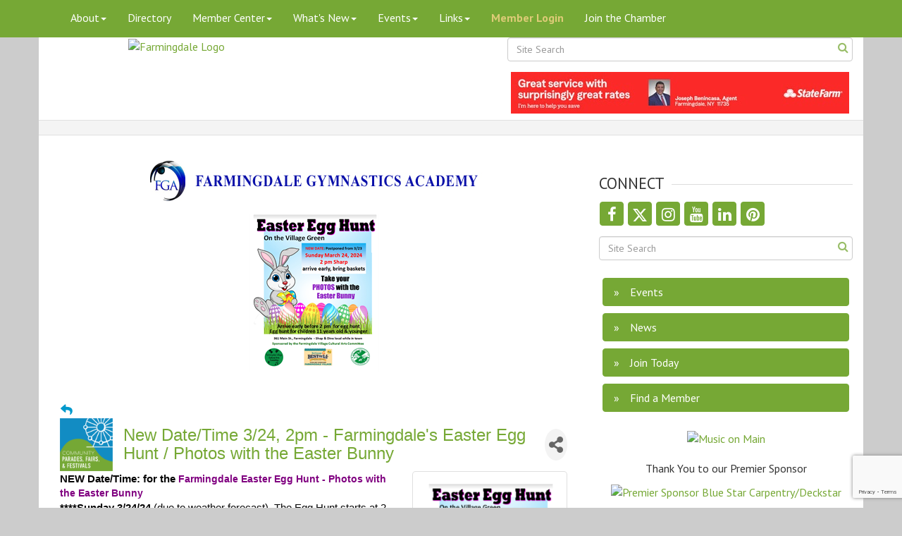

--- FILE ---
content_type: text/html; charset=utf-8
request_url: https://www.farmingdalenychamber.org/events/details/farmingdale-s-easter-egg-hunt-photos-with-the-easter-bunny-03-23-2024-5646?calendarMonth=2024-03-01
body_size: 22564
content:


<!DOCTYPE html>
<!--[if lt IE 7]> <html dir="ltr" lang="en-US" class="ie6"> <![endif]-->
<!--[if IE 7]>    <html dir="ltr" lang="en-US" class="ie7"> <![endif]-->
<!--[if IE 8]>    <html dir="ltr" lang="en-US" class="ie8"> <![endif]-->
<!--[if gt IE 8]><!--> <html dir="ltr" lang="en-US"> <!--<![endif]-->

<!-- BEGIN head -->
<head>
<!-- start injected HTML (CCID=2797) -->
<!-- page template: https://www.farmingdalenychamber.org/PublicLayout -->
<meta name="ROBOTS" content="NOINDEX, NOFOLLOW" />
<meta name="keywords" content="New Date/Time 3/24, 2pm - Farmingdale&#39;s Easter Egg Hunt / Photos with the Easter Bunny,Farmingdale Chamber of Commerce,Farmingdale,events,calendar,regional" />
<meta name="description" content="Farmingdale Easter Egg Hunt" />
<link href="https://www.farmingdalenychamber.org/integration/customerdefinedcss?_=rGazDQ2" rel="stylesheet" type="text/css" />
<!-- link for rss not inserted -->
<link rel="canonical" href="https://www.farmingdalenychamber.org/events/details/farmingdale-s-easter-egg-hunt-photos-with-the-easter-bunny-03-23-2024-5646" />
<!-- end injected HTML -->

	<!--Meta Tags-->
	<meta http-equiv="Content-Type" content="text/html; charset=UTF-8" />
    <meta charset="utf-8">
	<!--Title-->
	<title>New Date/Time 3/24, 2pm - Farmingdale's Easter Egg Hunt / Photos with the Easter Bunny - Mar 24, 2024 - Farmingdale Chamber of Commerce, NY</title>
    <!--Favicon-->
    <link rel="shortcut icon" href="https://chambermaster.blob.core.windows.net/userfiles/UserFiles/chambers/2797/CMS/favicon-32x32.png" type="image/x-icon" />
        
    <!-- Begin Styles -->    
    <!-- Page Header -->
    <script type="text/javascript">
        var BASE_URL = "//www.farmingdalenychamber.org/";
        var CMS = CMS || {};
        CMS.Warnings = CMS.Warnings || {};
        CMS.Defaults = CMS.Defaults || {};
    </script>
<link href="/Content/bundles/cms-public-styles?v=D8mNTZ-9UqeGhR8ddDkrI_X_p7u8taSdYzURPHS2JXg1" rel="stylesheet"/>
<script src="/Content/bundles/cms-public-header-scripts?v=yPjNtgpZ8y92tvBtDtdFF4JH0RbMuwi-tJnjLPEBD3o1"></script>
    <script type="text/javascript">
        CMS.jQuery = jQuery.noConflict(true);
    </script>
    
    
    
    
    <meta http-equiv="X-UA-Compatible" content="IE=edge">
    <meta name="viewport" content="width=device-width, initial-scale=1">
    <link href='https://fonts.googleapis.com/css?family=PT+Sans:400,700,400italic' rel='stylesheet' type='text/css'>

    <!-- ===== Base Template Styles ===== -->
    <link class="cms-style" href="/Themes/Macke/Resources/css/mackestyles.css" rel="stylesheet">
    


    <link rel="stylesheet" href="//www.farmingdalenychamber.org/css/default" type="text/css" media="all" id="theme-style" />

    <!-- Site Header -->
<!-- header data -->
<style>
 div#content-195319 .lightbox.gallery {
    text-align: center;
}
</style>    <!-- End Styles -->
        <script>
            (function (i, s, o, g, r, a, m) {
                i['GoogleAnalyticsObject'] = r; i[r] = i[r] || function () {
                    (i[r].q = i[r].q || []).push(arguments)
                }, i[r].l = 1 * new Date(); a = s.createElement(o),
                m = s.getElementsByTagName(o)[0]; a.async = 1; a.src = g; m.parentNode.insertBefore(a, m)
            })(window, document, 'script', '//www.google-analytics.com/analytics.js', 'ga');

            ga('create', 'UA-31945348-1', 'auto');
            ga('send', 'pageview');
        </script>
    <!-- jQuery first, then Popper.js, then Bootstrap JS -->
    <script src="https://code.jquery.com/jquery-3.7.1.min.js" crossorigin="anonymous"></script>
    <script type="text/javascript" src="https://code.jquery.com/ui/1.13.2/jquery-ui.min.js"></script>
<script src="https://www.farmingdalenychamber.org/Content/bundles/SEO4?v=jX-Yo1jNxYBrX6Ffq1gbxQahkKjKjLSiGjCSMnG9UuU1"></script>
    <script type="text/javascript" src="https://ajax.aspnetcdn.com/ajax/globalize/0.1.1/globalize.min.js"></script>
    <script type="text/javascript" src="https://ajax.aspnetcdn.com/ajax/globalize/0.1.1/cultures/globalize.culture.en-US.js"></script>
    <!-- Required meta tags -->
    <meta charset="utf-8">
    <meta name="viewport" content="width=device-width, initial-scale=1, shrink-to-fit=no">
    <link rel="stylesheet" href="https://code.jquery.com/ui/1.13.2/themes/base/jquery-ui.css" type="text/css" media="all" />
    <script type="text/javascript">
        var MNI = MNI || {};
        MNI.CurrentCulture = 'en-US';
        MNI.CultureDateFormat = 'M/d/yyyy';
        MNI.BaseUrl = 'https://www.farmingdalenychamber.org';
        MNI.jQuery = jQuery.noConflict(true);
        MNI.Page = {
            Domain: 'www.farmingdalenychamber.org',
            Context: 202,
            Category: null,
            Member: null,
            MemberPagePopup: true
        };
        MNI.LayoutPromise = new Promise(function (resolve) {
            MNI.LayoutResolution = resolve;
        });
        MNI.MemberFilterUrl = '';
    </script>


    <script src="https://www.google.com/recaptcha/enterprise.js?render=6LfI_T8rAAAAAMkWHrLP_GfSf3tLy9tKa839wcWa" async defer></script>
    <script>

        const SITE_KEY = '6LfI_T8rAAAAAMkWHrLP_GfSf3tLy9tKa839wcWa';

        // Repeatedly check if grecaptcha has been loaded, and call the callback once it's available
        function waitForGrecaptcha(callback, retries = 10, interval = 1000) {
            if (typeof grecaptcha !== 'undefined' && grecaptcha.enterprise.execute) {
                callback();
            } else if (retries > 0) { 
                setTimeout(() => {
                    waitForGrecaptcha(callback, retries - 1, interval);
                }, interval);
            } else {
                console.error("grecaptcha is not available after multiple attempts");
            }
        }

        // Generates a reCAPTCHA v3 token using grecaptcha.enterprise and injects it into the given form.
        // If the token input doesn't exist, it creates one. Then it executes the callback with the token.
        function setReCaptchaToken(formElement, callback, action = 'submit') {
            grecaptcha.enterprise.ready(function () {
                grecaptcha.enterprise.execute(SITE_KEY, { action: action }).then(function (token) {

                    MNI.jQuery(function ($) {
                        let input = $(formElement).find("input[name='g-recaptcha-v3']");

                        if (input.length === 0) {
                            input = $('<input>', {
                                type: 'hidden',
                                name: 'g-recaptcha-v3',
                                value: token
                            });
                            $(formElement).append(input);
                        }
                        else
                            $(input).val(token);

                        if (typeof callback === 'function') callback(token);
                    })

                });
            });
        }

    </script>




<script src="https://www.farmingdalenychamber.org/Content/bundles/MNI?v=34V3-w6z5bLW9Yl7pjO3C5tja0TdKeHFrpRQ0eCPbz81"></script>


    <meta property='og:url' content='https://www.farmingdalenychamber.org/events/details/farmingdale-s-easter-egg-hunt-photos-with-the-easter-bunny-03-23-2024-5646?calendarMonth=2024-03-01' />
<meta property='og:title' content='New Date/Time 3/24, 2pm - Farmingdale&#39;s Easter Egg Hunt / Photos with the Easter Bunny' />
<meta property='og:description' content='Farmingdale Easter Egg Hunt' />
<meta property='og:image' content='https://chambermaster.blob.core.windows.net/images/customers/2797/members/156/events/5646/EventSNPImage/2024_Easter_Egg_Hunt_postponed.PNG' />

    <script src='https://www.google.com/recaptcha/api.js?onload=onloadCaptchaCallback'></script>
    <script type="text/javascript">

        // Recaptcha fix for IOS
        var HEADER_HEIGHT = 0;
        var isIOS = /iPhone|iPad|iPod/i.test(navigator.userAgent);
        var grecaptchaPosition;


        var isScrolledIntoView = function (elem) {
            var elemRect = elem.getBoundingClientRect();
            var isVisible = (elemRect.top - HEADER_HEIGHT >= 0 && elemRect.bottom <= window.innerHeight);
            return isVisible;
        };
        // End initial Recaptcha fix for IOS.See below verifyRecaptchaCallback and ISIOS for it's usage.

        // Recaptcha aria attributes after load
        function onloadCaptchaCallback() {
            MNI.jQuery('#g-recaptcha-response').attr('aria-hidden', true);
            MNI.jQuery('#g-recaptcha-response').attr('aria-label', 'Captcha response');
        }

        MNI.jQuery(function ($) {
            $(function () {
                var $form = $('form.gz-form.needs-validation');
                var form = $form[0];
                $form.find('button.gz-submit-btn').click(function (e) {
                    e.preventDefault();

                    if (form.checkValidity() === false) {
                        form.classList.add('was-validated');
                        $(form).find(":input[required]").each(function () {
                            if (!this.checkValidity()) {
                                this.style.border = '1px solid red';
                            } else {
                                this.style.border = '';
                            }

                            var captchaToken = $('#captchavalidation').val();

                            if (!captchaToken) {
                                $('.g-recaptcha > div').css('border', '2px solid red');
                                $('.invalid-feedback').show(); 
                            } else {
                                $('.g-recaptcha > div').css('border', '');
                                $('.invalid-feedback').hide();
                            }
                        })
                        scrollToTop();
                    } else {
                        waitForGrecaptcha(() => {
                            setReCaptchaToken($form, () => form.submit(), "eventReminder");
                        })
                    }
                });

                function scrollToTop() {
                    $('html, body').animate({
                        scrollTop: $(".gz-event-reminder").offset().top
                    }, 500, 'linear');
                }

                window.verifyRecaptchaCallback = function (response) {
                    $('input[data-recaptcha]').val(response).trigger('change');
                    if (isIOS && grecaptchaPosition !== undefined) {
                        window.scrollTo(0, grecaptchaPosition);
                    }
                }

                window.expiredRecaptchaCallback = function () {
                    $('input[data-recaptcha]').val("").trigger('change');
                }


                if (isIOS) {
                    var recaptchaElements = document.querySelectorAll('.g-recaptcha');

                    window.addEventListener('scroll', function () {
                        Array.prototype.forEach.call(recaptchaElements, function (element) {
                            if (isScrolledIntoView(element)) {
                                grecaptchaPosition = document.documentElement.scrollTop || document.body.scrollTop;
                            }
                        });
                    }, false);
                }

            })
        })

        MNI.ITEM_TYPE = 1;
        MNI.ITEM_ID = 5646;
        (function ($) {
            $(document).ready(function () {
                var reminderOpen = 'False' == 'True';
                var x = window.matchMedia("(max-width: 576px)")
                if (reminderOpen)
                {
                    $(".reminder-btn").trigger("click");
                    if (x.matches)
                    {
                        $("#cardReminder_MobileOnly").removeClass("collapsing").addClass("collapse show in");
                    }
                }
            });
        })(MNI.jQuery);
    </script>
    <!-- Bootstrap CSS -->
    <link type="text/css" href="https://www.farmingdalenychamber.org/Content/SEO4/css/bootstrap/bootstrap-ns.min.css" rel="stylesheet" />
<link href="https://www.farmingdalenychamber.org/Content/SEO4/css/fontawesome/css/fa.bundle?v=ruPA372u21djZ69Q5Ysnch4rq1PR55j8o6h6btgP60M1" rel="stylesheet"/>
<link href="https://www.farmingdalenychamber.org/Content/SEO4/css/v4-module.bundle?v=teKUclOSNwyO4iQ2s3q00X0U2jxs0Mkz0T6S0f4p_241" rel="stylesheet"/>
<meta name="referrer" content="origin" /></head>
 <!-- Begin body -->
<body class="cmsbackground">
    


<div id="page-layout" pageLayout="Right Sidebar" pageId=40299>
    

<nav class="navbar navbar-default" role="navigation">
    <div class="container">
        <!-- Brand and toggle get grouped for better mobile display -->
        <div class="navbar-header">
            <button type="button" class="navbar-toggle" data-toggle="collapse" data-target="#bs-example-navbar-collapse-1"> <span class="sr-only">Toggle navigation</span> <span class="icon-bar"></span> <span class="icon-bar"></span> <span class="icon-bar"></span> </button>
        </div>

        <!-- Collect the nav links, forms, and other content for toggling -->
        <div class="collapse navbar-collapse" id="bs-example-navbar-collapse-1">
            <div id="cm-cms-menu">
                

<ul menu-id="2386" class="nav navbar-nav cms-bootstrap-menu">
                <li class="dropdown">
                <a href="#" class="dropdown-toggle" data-toggle="dropdown" target="_self">About<b class="caret"></b></a>
                <ul class="dropdown-menu">
                                <li ><a href="/about-us" target="_self">About Us</a></li>
            <li ><a href="/groups/GroupRoster/board-of-directors" target="_self">Board of Directors</a></li>
            <li ><a href="/groups/" target="_self">Committees</a></li>
            <li ><a href="http://www.instagram.com/fdalechamber/" target="_blank">Photos</a></li>
            <li ><a href="/contact/" target="_self">Contact Us</a></li>
            <li ><a href="/memorials" target="_self">Memorials</a></li>

                </ul>
            </li>
            <li ><a href="/list/" target="_self">Directory</a></li>
            <li class="dropdown">
                <a href="#" class="dropdown-toggle" data-toggle="dropdown" target="_self">Member Center<b class="caret"></b></a>
                <ul class="dropdown-menu">
                                <li marker=member-login><a href="/login/" target="_self">Member Login</a></li>
            <li ><a href="/renew-your-membership" target="_self">Renew Your Membership</a></li>
            <li ><a href="/membership-information" target="_self">Join the Chamber</a></li>
            <li ><a href="/members/" target="_self">Member Directory</a></li>
            <li ><a href="/member-benefits" target="_self">Member Benefits</a></li>
            <li ><a href="/membertomember/" target="_self">Member to Member Deals</a></li>
            <li ><a href="/certificate-of-origin" target="_self">Certificate of Origin</a></li>
            <li ><a href="/member-referral-program" target="_self">Member Referral Program</a></li>
            <li ><a href="/ribbon-cutting-request" target="_self">Ribbon Cutting Request</a></li>

                </ul>
            </li>
            <li class="dropdown">
                <a href="#" class="dropdown-toggle" data-toggle="dropdown" target="_self">What&#39;s New<b class="caret"></b></a>
                <ul class="dropdown-menu">
                                <li ><a href="/hotdeals/" target="_self">Daler Deals</a></li>
            <li ><a href="http://www.farmingdalenychamber.org/blog/farmingdale-ny-11735-5448" target="_self">Farmingdale Blog</a></li>
            <li ><a href="https://visitor.r20.constantcontact.com/d.jsp?llr=nv9aiodab&amp;p=oi&amp;m=1103211031213&amp;sit=ec8zk86eb&amp;f=c1c4f0a9-293e-403b-83c7-fd738bd8fe7c" target="_blank">Join the Chamber&#39;s mailing list</a></li>
            <li ><a href="/news/" target="_self">News</a></li>
            <li ><a href="/jobs/" target="_self">Job Postings</a></li>

                </ul>
            </li>
            <li class="dropdown">
                <a href="#" class="dropdown-toggle" data-toggle="dropdown" target="_blank">Events<b class="caret"></b></a>
                <ul class="dropdown-menu">
                                <li ><a href="/events/" target="_self">Events List</a></li>
            <li ><a href="/events/calendar/" target="_self">Events Calendar</a></li>
            <li ><a href="https://www.farmingdalemusiconmain.com/" target="_blank">Music on Main</a></li>
            <li ><a href="http://www.farmingdalenychamber.org/events/public-submission" target="_blank">Submit Public Event</a></li>

                </ul>
            </li>
            <li class="dropdown">
                <a href="#" class="dropdown-toggle" data-toggle="dropdown" target="_self">Links<b class="caret"></b></a>
                <ul class="dropdown-menu">
                                <li ><a href="https://farmingdalevillage.gov/" target="_blank">Farmingdale Village</a></li>
            <li ><a href="https://www.nassaucountyny.gov/" target="_blank">Nassau County, NY</a></li>
            <li ><a href="https://www.ny.gov/" target="_blank">NYS Government</a></li>
            <li ><a href="http://www.suffolkcountyny.gov/" target="_blank">Suffolk County, NY</a></li>
            <li ><a href="http://www.townofbabylon.com/" target="_blank">Town of Babylon</a></li>
            <li ><a href="http://oysterbaytown.com/" target="_blank">Town of Oyster Bay</a></li>

                </ul>
            </li>
            <li marker=member-login><a href="/login/" target="_self">Member Login</a></li>
            <li ><a href="/member/newmemberapp/" target="_self">Join the Chamber</a></li>

</ul>


            </div>
            <form class="navbar-form navbar-right hidden-xs" role="search">
                
<div class="page-area  global" pageareaid="Head 0">
    <ul class="cms-widgets">
    </ul>
</div>

            </form>
        </div>
    </div>
    <!-- /.container -->
</nav>
<!-- Header Logo and Light Box -->
<div class="container bg-header">
    <div class="row">
        <div class="col-md-4 text-center">
            
<div class="page-area  global" pageareaid="Head 1">
    <ul class="cms-widgets">

<li class="cms-widget published " contentid="195953" pageareaid="Head 1" order="0" contenttypeid="8">
        <!--  -->
    
    <div class="cms-image-widget ">
            <a href="/" >
                    <img style="max-width:100%" alt="Farmingdale Logo" src="https://chambermaster.blob.core.windows.net/userfiles/UserFiles/chambers/2797/CMS/Farmingdale_Chamber_Logo_250x250_Horiz_with_URL.png">

            </a>
    </div>

    <span style="clear:both;display:block;"></span>
</li>


 

    </ul>
</div>

            
        </div>
        <!-- search and social icons for xs mobile view only-->
        <div id="sociallinks" class="visible-xs text-center">
            
<div class="page-area  global" pageareaid="Head 2">
    <ul class="cms-widgets">
    </ul>
</div>

        </div>
        <div class="col-md-8">
            <div class="row">
                <div class="col-md-offset-4 col-md-8 title-gallery">
                        
<div class="page-area  global" pageareaid="Head 3">
    <ul class="cms-widgets">

<li class="cms-widget published " contentid="668230" pageareaid="Head 3" order="0" contenttypeid="14">
        <!-- 
    <span>Search</span>
 -->
    

    <div class="cms-design-panel" id="content-668230">

<script type="text/javascript">
        (function ($) {
            $(function () {
                $('#content-668230 .cms-search').SiteSearch();
            });
        })(CMS.jQuery)
</script>
<style>
    #content-668230 .cms-search.cms-search-custom .cms-search-holder {
        color:#0071bc;
    }
    #content-668230 .cms-search.cms-search-custom .cms-search-go:hover {
        color:#0071bc;
        border: 1px solid #0071bc;
    }
    #content-668230 .cms-search.cms-search-custom .cms-search-go:not(:hover),
    #content-668230 .cms-search.cms-search-custom .cms-search-go:active {
        background-color: #0071bc;
    }
    #content-668230 .cms-search-results {
        width:100%;
    }
    #content-668230 .cms-search-wrapper {
        width: 100%;
    }
    #content-668230 .cms-search {
        text-align:center ;
    }
    #content-668230 .form-group input.form-control {
        padding-right:25px;
    }
    #content-668230 .cms-pages-results {
        display:block;
    }
    #content-668230 .cms-members-results {
        display:block;
    }
    #content-668230 .cms-category-results {
        display:block;
    }
    #content-668230 .cms-quicklink-results {
        display:block;
    }
    #content-668230 .cms-events-results {
        display:block;
    }
    #content-668230 .cms-search-go {
        display:none;
    }
    #content-668230 .cms-search-holder {
        display:block;
    }
    #content-668230 .search-wrapper {
        margin-right:auto;
    }
</style>
<div class="cms-content cms-search cms-search-primary" state="none">
    <div class="cms-search-wrapper">
        <div class="form-group">
            <i class="fa fa-search cms-search-holder" title="Search"></i>
            <div class="cms-search-go">Go</div>
            <div class="search-wrapper">
                <input type="text" class="form-control" placeholder="Site Search">
                <input type="hidden" class="cms-search-mask" value="31">
                <input type="hidden" class="cms-search-limit" value="15">
            </div>
        </div>
        <div class="cms-search-results">
            <div class="search-results-wrapper">
                <div class="cms-pages-results">
                    <h4><strong>Pages</strong></h4>
                    <ul></ul>
                </div>
                <div class="cms-members-results">
                    <h4><strong>Members</strong></h4>
                    <ul></ul>
                </div>
                <div class="cms-category-results">
                    <h4><strong>Categories</strong></h4>
                    <ul></ul>
                </div>
                <div class="cms-quicklink-results">
                    <h4><strong>Quicklinks</strong></h4>
                    <ul></ul>
                </div>
                <div class="cms-events-results">
                    <h4><strong>Events</strong></h4>
                    <ul></ul>
                </div>
            </div>
        </div>
    </div>
</div>





    </div>

    <span style="clear:both;display:block;"></span>
</li>


 


<li class="cms-widget " contentid="195319" pageareaid="Head 3" order="1" contenttypeid="2">
        <!--  -->
    







    <span style="clear:both;display:block;"></span>
</li>


 


<li class="cms-widget " contentid="214231" pageareaid="Head 3" order="2" contenttypeid="3">
        <!--  -->
    




 


    <span style="clear:both;display:block;"></span>
</li>


 


<li class="cms-widget published " contentid="668229" pageareaid="Head 3" order="3" contenttypeid="6">
        <!-- 
    <span>Generic</span>
 -->
    

    <div class="cms-design-panel" id="content-668229">
    </div>

    <span style="clear:both;display:block;"></span>
</li>


 


<li class="cms-widget published " contentid="739344" pageareaid="Head 3" order="4" contenttypeid="3">
        <!--  -->
    
    <div class="cms-content" id="content-739344">
        <div class="cm-widget-ad">
            <div id="content-739344-ads" class="mn-ads"></div>
        </div>
        <script type="text/javascript">
            var params = {"alignment":"","context":100,"max":99,"rotate":true,"duration":4500,"WidgetType":5};
            var _mnisq=_mnisq||[];
            (function($){
                $(Object.keys(params)).each(function() {
                    _mnisq.push(["content-739344."+this, params[this]]);
                });
                _mnisq.push(["content-739344.create", "content-739344-ads"]);
            })(CMS.jQuery);            
        </script>
    </div>




 


    <span style="clear:both;display:block;"></span>
</li>


 

    </ul>
</div>

                </div>
            </div>
        </div>
		<div class="clearfix"></div>
		<div class="col-md-4">
                
<div class="page-area  global" pageareaid="Head 4">
    <ul class="cms-widgets">
    </ul>
</div>

            </div>
         <div class="col-md-8">
                
<div class="page-area  global" pageareaid="Head 5">
    <ul class="cms-widgets">
    </ul>
</div>

            </div>
		<div class="col-md-6">
                
<div class="page-area  global" pageareaid="Head 6">
    <ul class="cms-widgets">
    </ul>
</div>

            </div>
         <div class="col-md-6">
                
<div class="page-area  global" pageareaid="Head 7">
    <ul class="cms-widgets">
    </ul>
</div>

            </div>
		<div class="col-md-4">
                
<div class="page-area  global" pageareaid="Head 8">
    <ul class="cms-widgets">
    </ul>
</div>

            </div>
         <div class="col-md-4">
                
<div class="page-area  global" pageareaid="Head 9">
    <ul class="cms-widgets">
    </ul>
</div>

            </div>
			<div class="col-md-4">
                
<div class="page-area  global" pageareaid="Head 10">
    <ul class="cms-widgets">
    </ul>
</div>

            </div>
			<div class="col-md-12">
                
<div class="page-area  global" pageareaid="Head 11">
    <ul class="cms-widgets">
    </ul>
</div>

            </div>
	   </div>
    </div>   
</div>


<div class="container page-title">
    
<div class="page-area  local" pageareaid="1">
    <ul class="cms-widgets">

<li class="cms-widget published " contentid="195305" pageareaid="1" order="0" contenttypeid="1">
        <!--  -->
    
    <div class="cms-content" id="content-195305">
        <h1 id="cmTitle">Title</h1>
    </div>



    <span style="clear:both;display:block;"></span>
</li>


 


<li class="cms-widget published " contentid="206042" pageareaid="1" order="1" contenttypeid="6">
        <!-- 
    <span>Generic</span>
 -->
    

    <div class="cms-design-panel" id="content-206042">
    </div>

    <span style="clear:both;display:block;"></span>
</li>


 

    </ul>
</div>

</div>
<div class="container bg-main">
    <div class="row">
        <div class="col-md-12">
            
<div class="page-area  global" pageareaid="Layout Top 0">
    <ul class="cms-widgets">
    </ul>
</div>

            
<div class="page-area  local" pageareaid="2">
    <ul class="cms-widgets">
    </ul>
</div>

        </div>
        <div class="col-md-8">
            <!-- Banner placement  -->
            
<div class="page-area  local" pageareaid="Main">
    <ul class="cms-widgets">

<li class="cms-widget published " contentid="195301" pageareaid="Main" order="1" contenttypeid="1">
        <!--  -->
    
    <div class="cms-content" id="content-195301">
            <div id="gzns">
        

<div class="container-fluid gz-event-details gz-has-logo category-1 category-3 category-8 category-11" itemscope="itemscope" itemtype="http://schema.org/Event">
    <!--banner ad -->



<div class="row gz-banner"><div class="col"><div class="mn-banner mn-banner-premier"><div id="mn-banner"><noscript><iframe src="https://www.farmingdalenychamber.org/sponsors/adsframe?context=202&amp;maxWidth=480&amp;maxHeight=60&amp;max=1&amp;rotate=False" width="480" height="60" scrolling="no" frameborder="0" allowtransparency="true" marginwidth="0" marginheight="0"></iframe></noscript></div></div></div></div>
<script type="text/javascript">
    var _mnisq=_mnisq||[];
    _mnisq.push(["domain","www.farmingdalenychamber.org"],["context",202],["max",99],["rotate",1],["maxWidth",480],["maxHeight",60],["create","mn-banner"]);
    (function(b,d,a,c){b.getElementById(d)||(c=b.getElementsByTagName(a)[0],a=b.createElement(a),a.type="text/javascript",a.async=!0,a.src="https://www.farmingdalenychamber.org/Content/Script/Ads.min.js",c.parentNode.insertBefore(a,c))})(document,"mni-ads-script","script");
</script>
    <meta itemprop="eventStatus" content="EventScheduled">
    <!--event detail page header image -->
    <div class="row gz-details-headerimg">
        <div class="col-xs-12">
            <div class="media"> <img class="img-fluid" itemprop="image" src="https://chambermaster.blob.core.windows.net/images/customers/2797/members/156/events/5646/EventHeaderImage/2024_Easter_Egg_Hunt_postponed.PNG" alt=""> </div>
        </div>
    </div>

    <!--page title and share buttons -->
    <div class="row gz-page-return">
        <a href="https://www.farmingdalenychamber.org/events/calendar/2024-03-01" aria-label="Back Button"><i class="gz-fas gz-fa-reply"></i></a>
    </div>
    <div class="row gz-event-details-header">
        <div class="col-auto pr-0 gz-details-logo-col">
                <div class="gz-details-event-icon"><img class="img-fluid"  src="https://chambermaster.blob.core.windows.net/images/customers/2797/events/5646/200x200/FCC_Event_Celebrations_Solid_Text.png" alt="New Date/Time 3/24, 2pm - Farmingdale&#39;s Easter Egg Hunt / Photos with the Easter Bunny" /></div>
        </div>
        <div class="col pl-0">
            <div class="d-flex gz-details-head">
                    <h1 class="gz-pagetitle" itemprop="name">New Date/Time 3/24, 2pm - Farmingdale&#39;s Easter Egg Hunt / Photos with the Easter Bunny</h1>
                <!-- share Button trigger modal (modal code at bottom of page) -->
                    <button id="shareDrop" type="button" class="gz-share-btn" data-toggle="modal" data-target="#shareModal" aria-label="Share Button"> <i class="gz-fas gz-fa-share-alt"></i></button>
            </div>
        </div>
    </div>
    <!-- Event Sponsor display when PLACEMENT_TOP is chosen. Only supported in v4 -->
    <!-- row for event facts or description and register card -->
    <div class="row gz-details-links">
        <div class="col-sm-7 col-md-8 order-sm-first">
                <!-- left column descripton on new layout -->
<div class="row gz-event-description" itemprop="about">
                    <div class="col">
                        <p><span style="font-family:arial,helvetica,sans-serif"><span style="color:rgb(5, 5, 5); font-size:15px"><strong>NEW Date/Time: for the </strong></span><strong><span style="color:rgb(128, 0, 128)"><span style="font-size:14px">Farmingdale Easter Egg Hunt - Photos with the Easter Bunny</span></span></strong><br />
<span style="color:rgb(5, 5, 5); font-size:15px"><strong>****Sunday 3/24/24 </strong>(due to weather forecast). The Egg Hunt starts at 2 pm sharp - arrive early <strong>before 2 pm</strong>; followed by photos with the Easter Bunny @ the Gazebo, On The Village Green, 361 Main St.&nbsp;&nbsp;</span><span style="font-size:16px">Bring family, friends &amp; Easter baskets to the Farmingdale Village Green, 361 Main St.&nbsp; Egg hunt for children 11 years old &amp; younger. Thanks to the Farmingdale Cultural Arts Committee for planning this free community event &amp; to the Farmingdale Chamber of Commerce, weather permitting. Happy Easter!</span><br />
<br />
<span style="font-size:14px"><span style="background-color:rgb(255, 255, 255)">Facebook event link:&nbsp;</span></span><a href="https://fb.me/e/7dsIEG5YN">https://fb.me/e/7dsIEG5YN</a></span></p>
                    </div>
                </div>                <!-- row for video if exists -->
                    <!-- row for images, omit entire row if none exist. Each image will pull up modal with the full size image in it. Same module, unique image https://getbootstrap.com/docs/4.1/components/modal/#varying-modal-content -->
                    <div class="row gz-event-images">
                        <div class="col-sm-12">
                            <h3 class="gz-subtitle">Images</h3>
                        </div>
                        <div class="col-sm-12 card-columns gz-event-images-columns-sidebar">
                                <div class="card ">
        <img class="card-img gz-eventcard-img" src="https://chambermaster.blob.core.windows.net/images/customers/2797/members/156/events/5646/EVENT_PHOTO_MINI/Easter_Bunny_Egg_Hunt_2022_Farmingdale_(35).JPG" alt="" data-toggle="modal" data-target="#detailsImagesModal9360">
    </div>
    <div class="modal fade gz-details-images-modal" id="detailsImagesModal9360" tabindex="-1" role="dialog" aria-labelledby="imagesModalLabel_9360" aria-hidden="true">
        <div class="modal-dialog" role="document">
            <div class="modal-content">
                <div class="modal-header">
                    <h5 class="modal-title sr-only" id="imagesModalLabel_9360">Gallery Image</h5><!--import img alt and/or title as title text for assistive technologies-->
                    <button type="button" class="close" data-dismiss="modal" aria-label="Close">
                        <span aria-hidden="true">&times;</span>
                    </button>
                </div>
                <div class="modal-body">
                    <img class="gz-modal-details-img" src="https://chambermaster.blob.core.windows.net/images/customers/2797/members/156/events/5646/EVENT_PHOTO_MINI/Easter_Bunny_Egg_Hunt_2022_Farmingdale_(35).JPG" alt="">
                </div>
            </div>
        </div>
    </div>
    <div class="card ">
        <img class="card-img gz-eventcard-img" src="https://chambermaster.blob.core.windows.net/images/customers/2797/members/156/events/5646/EVENT_PHOTO_MINI/Easter_Bunny_Egg_Hunt_2022_Farmingdale_(3).JPG" alt="" data-toggle="modal" data-target="#detailsImagesModal9361">
    </div>
    <div class="modal fade gz-details-images-modal" id="detailsImagesModal9361" tabindex="-1" role="dialog" aria-labelledby="imagesModalLabel_9361" aria-hidden="true">
        <div class="modal-dialog" role="document">
            <div class="modal-content">
                <div class="modal-header">
                    <h5 class="modal-title sr-only" id="imagesModalLabel_9361">Gallery Image</h5><!--import img alt and/or title as title text for assistive technologies-->
                    <button type="button" class="close" data-dismiss="modal" aria-label="Close">
                        <span aria-hidden="true">&times;</span>
                    </button>
                </div>
                <div class="modal-body">
                    <img class="gz-modal-details-img" src="https://chambermaster.blob.core.windows.net/images/customers/2797/members/156/events/5646/EVENT_PHOTO_MINI/Easter_Bunny_Egg_Hunt_2022_Farmingdale_(3).JPG" alt="">
                </div>
            </div>
        </div>
    </div>
    <div class="card ">
        <img class="card-img gz-eventcard-img" src="https://chambermaster.blob.core.windows.net/images/customers/2797/members/156/events/5646/EVENT_PHOTO_MINI/Easter_Bunny_Egg_Hunt_2022_Farmingdale_Cops_Phil_Dave_(2).JPG" alt="" data-toggle="modal" data-target="#detailsImagesModal9362">
    </div>
    <div class="modal fade gz-details-images-modal" id="detailsImagesModal9362" tabindex="-1" role="dialog" aria-labelledby="imagesModalLabel_9362" aria-hidden="true">
        <div class="modal-dialog" role="document">
            <div class="modal-content">
                <div class="modal-header">
                    <h5 class="modal-title sr-only" id="imagesModalLabel_9362">Gallery Image</h5><!--import img alt and/or title as title text for assistive technologies-->
                    <button type="button" class="close" data-dismiss="modal" aria-label="Close">
                        <span aria-hidden="true">&times;</span>
                    </button>
                </div>
                <div class="modal-body">
                    <img class="gz-modal-details-img" src="https://chambermaster.blob.core.windows.net/images/customers/2797/members/156/events/5646/EVENT_PHOTO_MINI/Easter_Bunny_Egg_Hunt_2022_Farmingdale_Cops_Phil_Dave_(2).JPG" alt="">
                </div>
            </div>
        </div>
    </div>

                        </div>
                    </div>
        </div>
        <!-- right column for register card and reminder -->
        <div class="col-sm-5 col-md-4 order-sm-last">
                <div class="card gz-eventdetails-card">
        <span><img class="card-img gz-event-img" src="https://chambermaster.blob.core.windows.net/images/customers/2797/members/156/events/5646/EVENT_PHOTO/2024_Easter_Egg_Hunt_postponed.PNG" alt="TODO"><label>Egg Hunt for children 11 years old &amp; younger</label></span>
    </div>

    <!--event reminder accorder for larger viewports, duplicated one below for mobile-->
    <div class="accordion d-none d-sm-block" id="reminderAccordian">
<form action="https://www.farmingdalenychamber.org/events/details/farmingdale-s-easter-egg-hunt-photos-with-the-easter-bunny-03-23-2024-5646" class="gz-form needs-validation" method="post">            <div class="card gz-event-reminder">
                <h5 class="card-header">
                    <button class="btn btn-block reminder-btn" type="button" data-toggle="collapse" data-target="#cardReminder" aria-expanded="true" aria-controls="cardReminder">Set a Reminder</button>
                </h5>
                <div id="cardReminder" class="collapse" data-parent="#reminderAccordian">
                    <div class="card-body">
                        <p class="card-text">Enter your email address below to receive a reminder message.</p>
                        <div>
                            
                        </div>
                        <p class="card-text gz-event-input">
                            <div class="form-group">
                                <label for="reminderEmail" class="sr-only">Email address</label>
                                <input name="Reminder.Email" required type="email" class="form-control" id="reminderEmail" placeholder="name@example.com">
                            </div>
                            <div class="form-group">
                                <label for="reminderDays" class="sr-only">Select the amount of Days before the event</label>
                                <select class="form-control" id="reminderDays" name="Reminder.DaysBefore" required="required"><option value="">-- Select Days Before Event --</option>
<option value="1">1 Day</option>
<option value="2">2 Days</option>
<option value="3">3 Days</option>
<option value="7">1 Week</option>
</select>
                            </div>

                            <section class="captcha-container">
                                <label style="display:none" for="captchavalidation">Captcha Validation</label>
                                <input style="display:none" id="captchavalidation" class="form-control" data-recaptcha="true" required aria-hidden="true" />
                                <div class="invalid-feedback w-100">
                                    Please complete the Captcha
                                </div>
                                <div class="g-recaptcha" data-size="compact" data-sitekey="6LcpNUMUAAAAAB5iVpO_rzGG2TK_vFp7V6SCw_4s" data-callback="verifyRecaptchaCallback" data-expired-callback="expiredRecaptchaCallback"></div>
                            </section>

                            <button class="btn gz-submit-btn" role="button" type="button">Submit</button>
                        </p>
                    </div>
                </div>
            </div>
</form>    </div>
            <!-- Event Sponsor display when PLACEMENT_RIGHT is chosen -->
                            <!-- right column facts on new sidebar layout -->
    <div class="row gz-event-facts">
        <div class="col-sm-12 gz-event-date">
            <h5 class="gz-subtitle">Date and Time</h5>
            <p>
                <span itemprop="startDate" content="2024-03-24T18:00:00Z">Sunday Mar 24, 2024</span>
                <meta itemprop="endDate" content="2024-03-24T19:00:00Z" />
                    <br>
                    <span class="gz-details-time">2:00 PM - 3:00 PM EDT</span>
            </p>
            <div class="gz-details-hours"><p><strong>New Date: Sunday 3/24/24; 2pm sharp, arrive early Before 2 pm for the egg hunt<br />
weather permitting</strong><br />
&nbsp;</p></div>
        </div>
            <div class="col-sm-12 gz-event-location" itemprop="location" itemscope itemtype="http://schema.org/Place">
                <h5 class="gz-subtitle">Location</h5>
<p><span itemprop="name"><span style="background-color:rgb(255, 255, 255); color:rgb(51, 51, 51); font-family:sans-serif,arial,verdana,trebuchet ms; font-size:13px">Farmingdale Village Green, 361 Main St.&nbsp;</span></span></p>                                                            </div>
        <div class="col-sm-12 gz-event-fees">
            <h5 class="gz-subtitle">Fees/Admission</h5>
            <p><span class="gz-event-fees">Free</span></p>
        </div>
        <div class="col-sm-12 gz-event-website">
            <h5 class="gz-subtitle">Website</h5>
            <p><span><a href="https://fb.me/e/7dsIEG5YN" itemprop="url" target="_blank">https://fb.me/e/7dsIEG5YN</a></span></p>
        </div>
        
    </div>
        </div>
    </div>
            <!--event reminder display at bottom only for mobile, other one is hidden on mobile-->
        <div class="accordion d-block d-sm-none" id="reminderAccordian_MobileOnly">
            <div class="card gz-event-reminder">
                <h5 class="card-header">
                    <button class="btn reminder-btn" type="button" data-toggle="collapse" data-target="#cardReminder_MobileOnly" aria-expanded="true" aria-controls="cardReminder_MobileOnly">Set a Reminder</button>
                </h5>
                <div id="cardReminder_MobileOnly" class="collapse" data-parent="#reminderAccordian">
<form action="https://www.farmingdalenychamber.org/events/details/farmingdale-s-easter-egg-hunt-photos-with-the-easter-bunny-03-23-2024-5646" class="gz-form needs-validation" method="post">                        <div class="card-body">
                            <p class="card-text">Enter your email address below to receive a reminder message.</p>
                            <div>
                                
                            </div>
                            <p class="card-text gz-event-input">
                                <div class="form-group">
                                    <label class="sr-only">Email address</label>
                                    <input name="Reminder.Email" required type="email" class="form-control" id="reminderEmailM" placeholder="name@example.com" aria-label="Reminder Email">
                                </div>
                                <div class="form-group">
                                    <label class="sr-only">Select the amount of Days before the event</label>
                                    <select class="form-control" id="reminderDaysM" name="Reminder.DaysBefore" required="required"><option value="">-- Select Days Before Event --</option>
<option value="1">1 Day</option>
<option value="2">2 Days</option>
<option value="3">3 Days</option>
<option value="7">1 Week</option>
</select>
                                </div>
                                <section class="captcha-container">
                                    <label style="display:none" for="captchavalidation">Captcha Validation</label>
                                    <input style="display:none" id="captchavalidation" class="form-control" data-recaptcha="true" required aria-hidden="true" />
                                    <div class="invalid-feedback w-100">
                                        Please complete the Captcha
                                    </div>
                                    <div class="g-recaptcha" data-size="compact" data-sitekey="6LcpNUMUAAAAAB5iVpO_rzGG2TK_vFp7V6SCw_4s" data-callback="verifyRecaptchaCallback" data-expired-callback="expiredRecaptchaCallback"></div>
                                </section>

                                <button class="btn gz-submit-btn" role="button" type="button">Submit</button>
                            </p>
                        </div>
</form>                </div>
            </div>
        </div>
        <!--end of accordian-->
    
    <div class="row gz-footer-navigation" role="navigation">
        <div class="col">
            <a href="https://www.farmingdalenychamber.org/list/">Business Directory</a>
            
            <a href="https://www.farmingdalenychamber.org/events/">Events Calendar</a>
            <a href="https://www.farmingdalenychamber.org/hotdeals/">Hot Deals</a>
            <a href="https://www.farmingdalenychamber.org/MemberToMember/">Member To Member Deals</a>
            
            <a href="https://www.farmingdalenychamber.org/jobs/">Job Postings</a>
            <a href="https://www.farmingdalenychamber.org/contact/">Contact Us</a>
            
            
            
        </div>
    </div>

    <div class="row gz-footer-logo">
        <div class="col text-center">
            <a href="http://www.growthzone.com/" target="_blank">
                <img alt="GrowthZone - Membership Management Software" src="https://public.chambermaster.com/content/images/powbyCM_100x33.png" border="0">
            </a>
        </div>
    </div>
    <!-- share Modal for share button next to page title -->
    <div class="modal share-modal fade" id="shareModal" tabindex="-1" role="dialog" aria-labelledby="shareModaLabel" aria-hidden="true">
        <div class="modal-dialog" role="document">
            <div class="modal-content">
                <div class="modal-header">
                    <h5 class="modal-title" id="shareModaLabel">Share</h5>
                    <button type="button" class="close" data-dismiss="modal" aria-label="Close"> <span aria-hidden="true">&times;</span> </button>
                </div>
                <div class="modal-body">
                    <!--add <a> for each option that currently exists-->
                    <a class="gz-shareprint" rel="nofollow" href="https://www.farmingdalenychamber.org/events/details/farmingdale-s-easter-egg-hunt-photos-with-the-easter-bunny-03-23-2024-5646?calendarMonth=2024-03-01&amp;rendermode=print" title="Print this page" rel="nofollow" target="_blank" onclick="return!MNI.Window.Print(this)"><i class="gz-fal gz-fa-print"></i>Print</a>
                    <a class="gz-shareemail" href="#" data-toggle="modal" data-target="#gz-info-contactfriend" title="Share by Email"><i class="gz-fal gz-fa-envelope"></i>Email</a>
                    <a class="gz-shareoutlook" href="#" data-toggle="modal" data-target="#gz-info-calendarformat" title="Add to Calendar"><i class="gz-fal gz-fa-calendar-alt"></i>Add to Calendar</a>
                    <a class="gz-sharefacebook" href="https://www.facebook.com/sharer.php?u=https%3a%2f%2fwww.farmingdalenychamber.org%2fevents%2fdetails%2ffarmingdale-s-easter-egg-hunt-photos-with-the-easter-bunny-03-23-2024-5646%3fcalendarMonth%3d2024-03-01&amp;p[images][0]=https%3a%2f%2fchambermaster.blob.core.windows.net%2fimages%2fcustomers%2f2797%2fmembers%2f156%2fevents%2f5646%2fEVENT_PHOTO%2f2024_Easter_Egg_Hunt_postponed.PNG&amp;p[title]=New+Date%2fTime+3%2f24%2c+2pm+-+Farmingdale%27s+Easter+Egg+Hunt+%2f+Photos+with+the+Easter+Bunny" title="Share on Facebook"><i class="gz-fab gz-fa-facebook"></i>Facebook</a>
                    <a class="gz-sharetwitter" href="https://www.twitter.com/share?url=https://www.farmingdalenychamber.org/events/details/farmingdale-s-easter-egg-hunt-photos-with-the-easter-bunny-03-23-2024-5646?calendarMonth=2024-03-01&amp;text=New+Date%2fTime+3%2f24%2c+2pm+-+Farmingdale%27s+Easter+Egg+Hunt+%2f+Photos+with+the+Easter+Bunny" title="Share on Twitter"><i class="gz-fab gz-fa-x-twitter"></i>Twitter</a>
                    <a class="gz-sharelinkedin" href="https://www.linkedin.com/shareArticle?mini=true&amp;url=https%3a%2f%2fwww.farmingdalenychamber.org%2fevents%2fdetails%2ffarmingdale-s-easter-egg-hunt-photos-with-the-easter-bunny-03-23-2024-5646%3fcalendarMonth%3d2024-03-01&amp;title=New+Date%2fTime+3%2f24%2c+2pm+-+Farmingdale%27s+Easter+Egg+Hunt+%2f+Photos+with+the+Easter+Bunny" title="Share on LinkedIn"><i class="gz-fab gz-fa-linkedin"></i>LinkedIn</a>
                </div>
                <div class="modal-footer">
                    <button type="button" class="btn" data-dismiss="modal">Close</button>
                </div>
            </div>
        </div>
    </div>
    <div class="modal share-modal fade" id="gz-info-contactfriend" tabindex="-1" role="dialog" aria-labelledby="contactFriendLabel" aria-hidden="true">
        <div class="modal-dialog" role="document">
            <div class="modal-content">
                <div class="modal-header">
                    <h5 class="modal-title" id="contactFriendLabel">Tell a Friend</h5>
                    <button type="button" class="close" data-dismiss="modal" aria-label="Close"> <span aria-hidden="true">&times;</span> </button>
                </div>
                <div class="modal-body"></div>
                <div class="modal-footer">
                    <button type="button" class="btn send-btn">Send Request</button><button type="button" class="btn" data-dismiss="modal">Cancel</button>
                </div>
            </div>
        </div>
    </div>
        <div class="modal share-modal fade in" id="gz-info-calendarformat" tabindex="-1" role="dialog"  aria-labelledby="calendarformat" aria-hidden="true">
        <div class="modal-dialog calendar-format-dialog" role="document">
            <div class="modal-content">
                <div class="modal-header">
                    <h5 class="modal-title" id="calendarformat">Select Calendar Type</h5>
                    <button type="button" class="close" data-dismiss="modal" aria-label="Close"> <span aria-hidden="true">&times;</span> </button>
                </div>
                <div class="modal-body">
                    <a class="calendarLink" href="https://www.farmingdalenychamber.org/events/addtocalendar/farmingdale-s-easter-egg-hunt-photos-with-the-easter-bunny-03-23-2024-5646?format=Google" target="_blank" rel="nofollow" title="Add to Google Calendar"><i class="gz-fab gz-fa-google"></i>Google</a>
                    <a class="calendarLink" href="https://www.farmingdalenychamber.org/events/addtocalendar/farmingdale-s-easter-egg-hunt-photos-with-the-easter-bunny-03-23-2024-5646?format=Yahoo" target="_blank" rel="nofollow" title="Add to Yahoo Calendar"><i class="gz-fab gz-fa-yahoo"></i>Yahoo</a>
                    <a class="calendarLink" href="https://www.farmingdalenychamber.org/events/addtocalendar/farmingdale-s-easter-egg-hunt-photos-with-the-easter-bunny-03-23-2024-5646?format=ICal" target="_blank" rel="nofollow" title="Add to iCal Calendar"><i class="gz-fal gz-fa-calendar-alt"></i>iCal (Outlook, Apple, or other)</a>
                </div>
                <div class="modal-footer">
                    <button type="button" class="btn" data-dismiss="modal">Close</button>
                </div>
            </div>
        </div>
    </div>
    <!-- end of Modal -->
</div>
<style>
    .captcha-container {
        width: 100%;
        display: flex;
        flex-wrap: wrap;
        justify-content: center;
        align-items: center;
    }
</style>

        
        <!-- JavaScript for Bootstrap 4 components -->
        <!-- js to make 4 column layout instead of 3 column when the module page content area is larger than 950, this is to accomodate for full-width templates and templates that have sidebars-->
        <script type="text/javascript">
            (function ($) {
                $(function () {
                    var $gzns = $('#gzns');
                    var $info = $('#gzns').find('.col-sm-6.col-md-4');
                    if ($gzns.width() > 950) {
                        $info.addClass('col-lg-3');
                    }

                    var store = window.localStorage;
                    var key = "5-list-view";
                    var printKey = "24-list-view";
                    $('.gz-view-btn').click(function (e) {
                        e.preventDefault();
                        $('.gz-view-btn').removeClass('active');
                        $(this).addClass('active');
                        if ($(this).hasClass('gz-list-view')) {
                            store.setItem(key, true);
                            store.setItem(printKey, true);
                            $('.gz-list-card-wrapper').removeClass('col-sm-6 col-md-4').addClass('gz-list-col');
                        } else {
                            store.setItem(key, false);
                            store.setItem(printKey, false);
                            $('.gz-list-card-wrapper').addClass('col-sm-6 col-md-4').removeClass('gz-list-col');
                        }
                    });
                    
                    var isListView = store.getItem(key) == null ? MNI.DEFAULT_LISTING : store.getItem(key) == "true";
                    if (isListView) $('.gz-view-btn.gz-list-view').click();
                    store.setItem(printKey, isListView);
                    MNI.LayoutResolution();

                    (function ($modal) {
                        if ($modal[0]) {
                            $('#gz-info-contactfriend').on('shown.bs.modal', function (e) {
                                $modal.css('max-height', $(window).height() + 'px');
                                $modal.addClass('isLoading');
                                $.ajax({ url: MNI.BaseUrl + '/inforeq/contactFriend?itemType='+MNI.ITEM_TYPE+'&itemId='+MNI.ITEM_ID })
                                    .then(function (r) {
                                        $modal.find('.modal-body')
                                            .html($.parseHTML(r.Html));
                                        $modal.removeClass('isLoading');
                                        $('#gz-info-contactfriend').addClass('in');
                                        $.getScript("https://www.google.com/recaptcha/api.js");
                                    });
                            });
                            $('#gz-info-contactfriend .send-btn').click(function () {
                                var $form = $modal.find('form');
                                $modal.addClass('isLoading');
                                $.ajax({
                                    url: $form.attr('action'),
                                    type: 'POST',
                                    data: $form.serialize(),
                                    dataType: 'json'
                                }).then(function (r) {
                                    if (r.Success) $('#gz-info-contactfriend').modal('hide');
                                    else $modal.find('.modal-body').html($.parseHTML(r.Html));
                                    $.getScript("https://www.google.com/recaptcha/api.js");
                                    $modal.removeClass('isLoading');
                                });
                            });
                        }
                    })($('#gz-info-contactfriend .modal-content'));

                    (function ($modal) {
                        if ($modal[0]) {
                            $('#gz-info-subscribe').on('shown.bs.modal', function (e) {
                            $('#gz-info-subscribe .send-btn').show();
                            $modal.addClass('isLoading');
                                $.ajax({ url: MNI.SUBSCRIBE_URL })
                                .then(function (r) {
                                    $modal.find('.modal-body')
                                        .html(r);

                                    $modal.removeClass('isLoading');
                                });
                            });
                            $('#gz-info-subscribe .send-btn').click(function () {
                                var $form = $modal.find('form');
                                $modal.addClass('isLoading');

                                waitForGrecaptcha(() => {
                                    setReCaptchaToken($form, () => {
                                        $.ajax({
                                            url: $form.attr('action'),
                                            type: 'POST',
                                            data: $form.serialize()
                                        }).then(function (r) {
                                            if (r.toLowerCase().search('thank you') != -1) {
                                                $('#gz-info-subscribe .send-btn').hide();
                                            }
                                            $modal.find('.modal-body').html(r);
                                            $modal.removeClass('isLoading');
                                        });
                                    }, "hotDealsSubscribe");
                                })                        
                            });
                        }
                    })($('#gz-info-subscribe .modal-content'));

                    (function ($modal) {
                        $('#gz-info-calendarformat').on('shown.bs.modal', function (e) {
                            var backdropElem = "<div class=\"modal-backdrop fade in\" style=\"height: 731px;\" ></div >";
                            $('#gz-info-calendarformat').addClass('in');                           
                            if (!($('#gz-info-calendarformat .modal-backdrop').length)) {
                                $('#gz-info-calendarformat').prepend(backdropElem);
                            }
                            else {
                                $('#gz-info-calendarformat .modal-backdrop').addClass('in');
                            }
                        });
                        $('#gz-info-calendarformat').on('hidden.bs.modal', function (e) {
                            $('#gz-info-calendarformat').removeClass('in');
                            $('#gz-info-calendarformat .modal-backdrop').remove();
                        });
                        if ($modal[0]) {
                            $('.calendarLink').click(function (e) {
                                $('#gz-info-calendarformat').modal('hide');
                            });
                        }
                    })($('#gz-info-calendarformat .modal-content'));

                    // Constructs the Find Members type ahead suggestion engine. Tokenizes on the Name item in the remote return object. Case Sensitive usage.
                    var members = new Bloodhound({
                        datumTokenizer: Bloodhound.tokenizers.whitespace,
                        queryTokenizer: Bloodhound.tokenizers.whitespace,
                        remote: {
                            url: MNI.BaseUrl + '/list/find?q=%searchTerm',
                            wildcard: '%searchTerm',
                            replace: function () {
                                var q = MNI.BaseUrl + '/list/find?q=' + encodeURIComponent($('.gz-search-keyword').val());
                                var categoryId = $('#catgId').val();
                                var quickLinkId = $('#qlId').val();
                                if (categoryId) {
                                    q += "&catgId=" + encodeURIComponent(categoryId);
                                }
                                if (quickLinkId) {
                                    q += "&qlid=" + encodeURIComponent(quickLinkId);
                                }
                                return q;
                            }
                        }
                    });

                    // Initializing the typeahead using the Bloodhound remote dataset. Display the Name and Type from the dataset via the suggestion template. Case sensitive.
                    $('.member-typeahead').typeahead({
                        hint: false,
                    },
                        {
                            display: 'Name',
                            source: members,
                            limit: Infinity,
                            templates: {
                                suggestion: function (data) { return '<div class="mn-autocomplete"><span class="mn-autocomplete-name">' + data.Name + '</span></br><span class="mn-autocomplete-type">' + data.Type + '</span></div>' }
                            }
                    });

                    $('.member-typeahead').on('typeahead:selected', function (evt, item) {
                        var openInNewWindow = MNI.Page.MemberPagePopup
                        var doAction = openInNewWindow ? MNI.openNewWindow : MNI.redirectTo;

                        switch (item.ResultType) {
                            case 1: // AutocompleteSearchResultType.Category
                                doAction(MNI.Path.Category(item.SlugWithID));
                                break;
                            case 2: // AutocompleteSearchResultType.QuickLink
                                doAction(MNI.Path.QuickLink(item.SlugWithID));
                                break;
                            case 3: // AutocompleteSearchResultType.Member
                                if (item.MemberPageAction == 1) {
                                    MNI.logHitStat("mbrws", item.ID).then(function () {
                                        var location = item.WebParticipation < 10 ? MNI.Path.MemberKeywordSearch(item.Name) : MNI.Path.Member(item.SlugWithID);
                                        doAction(location);
                                    });
                                }
                                else {
                                    var location = item.WebParticipation < 10 ? MNI.Path.MemberKeywordSearch(item.Name) : MNI.Path.Member(item.SlugWithID);
                                    doAction(location);
                                }
                                break;
                        }
                    })

                    $('#category-select').change(function () {
                        // Store the category ID in a hidden field so the remote fetch can use it when necessary
                        var categoryId = $('#category-select option:selected').val();
                        $('#catgId').val(categoryId);
                        // Don't rely on prior locally cached data when the category is changed.
                        $('.member-typeahead').typeahead('destroy');
                        $('.member-typeahead').typeahead({
                            hint: false,
                        },
                            {
                                display: 'Name',
                                source: members,
                                limit: Infinity,
                                templates: {
                                    suggestion: function (data) { return '<div class="mn-autocomplete"><span class="mn-autocomplete-name">' + data.Name + '</span></br><span class="mn-autocomplete-type">' + data.Type + '</span></div>' }
                                }
                            });
                    });
                    MNI.Plugins.AutoComplete.Init('#mn-search-geoip input', { path: '/' + MNI.MemberFilterUrl + '/find-geographic' });
                });
            })(MNI.jQuery);
        </script>
    </div>

    </div>



    <span style="clear:both;display:block;"></span>
</li>


 

    </ul>
</div>

            <div class="row">
                <div class="col-md-6">
                    
<div class="page-area  local" pageareaid="3">
    <ul class="cms-widgets">
    </ul>
</div>

                </div>
                <div class="col-md-6">
                    
<div class="page-area  local" pageareaid="4">
    <ul class="cms-widgets">
    </ul>
</div>

                </div>
            </div>
            
<div class="page-area  local" pageareaid="5">
    <ul class="cms-widgets">
    </ul>
</div>

            <div class="row">
                <div class="col-md-6">
                    
<div class="page-area  local" pageareaid="6">
    <ul class="cms-widgets">
    </ul>
</div>

                </div>
                <div class="col-md-6">
                    
<div class="page-area  local" pageareaid="7">
    <ul class="cms-widgets">
    </ul>
</div>

                </div>
            </div>
            
<div class="page-area  local" pageareaid="8">
    <ul class="cms-widgets">
    </ul>
</div>

        </div>
        <!-- Right Side Bar -->
        <div id="sidebar-container" class="col-md-4">
            <div id="sidebar">
                <div class="headline no-margin hidden-xs">
                    <h3>CONNECT </h3>
                </div>
                
<div class="page-area  global" pageareaid="Sidebar Top 0">
    <ul class="cms-widgets">

<li class="cms-widget published " contentid="195561" pageareaid="Sidebar Top 0" order="0" contenttypeid="9">
        <!--  -->
    
    <div class="cms-cm-icons">
        <ul class="cms-icon-links fixed  icon-links-primary  left " count="8" id="content-195561">
                <li class="cms-icon-link">
                    <a href="http://www.facebook.com/farmingdalenychamber" target=&quot;_blank&quot;>
                        <div class="panel-icon">
                                <i class="fa fa-facebook flat-social" title="Icon Link"></i>
                                                    </div>
                    </a>
                </li>
                <li class="cms-icon-link">
                    <a href="http://twitter.com/FdaleChamber" target=&quot;_blank&quot;>
                        <div class="panel-icon">
                                <i class="fa fa-x-twitter flat-social" title="Icon Link"></i>
                                                    </div>
                    </a>
                </li>
                <li class="cms-icon-link">
                    <a href="http://www.instagram.com/fdalechamber/" target=&quot;_blank&quot;>
                        <div class="panel-icon">
                                <i class="fa fa-instagram flat-social" title="Icon Link"></i>
                                                    </div>
                    </a>
                </li>
                <li class="cms-icon-link">
                    <a href="http://www.youtube.com/channel/UCik29r5YVvZqoRkJfwnFgkg" target=&quot;_blank&quot;>
                        <div class="panel-icon">
                                <i class="fa fa-youtube flat-social" title="Icon Link"></i>
                                                    </div>
                    </a>
                </li>
                <li class="cms-icon-link">
                    <a href="https://www.linkedin.com/company/farmingdale-chamber-of-commerce/" target=&quot;_blank&quot;>
                        <div class="panel-icon">
                                <i class="fa fa-linkedin flat-social" title="Icon Link"></i>
                                                    </div>
                    </a>
                </li>
                <li class="cms-icon-link">
                    <a href="http://www.pinterest.com/fdalechamber/" target=&quot;_blank&quot;>
                        <div class="panel-icon">
                                <i class="fa fa-pinterest flat-social" title="Icon Link"></i>
                                                    </div>
                    </a>
                </li>
                <li class="cms-icon-link">
                    <a >
                        <div class="panel-icon">
                                                            <span class="panel-image"><img class="blank" src="https://devchambermaster.blob.core.windows.net/cms/media/icons/add-icon-flat.png" title="Icon"></span>
                        </div>
                    </a>
                </li>
                <li class="cms-icon-link">
                    <a >
                        <div class="panel-icon">
                                                            <span class="panel-image"><img class="blank" src="https://devchambermaster.blob.core.windows.net/cms/media/icons/add-icon-flat.png" title="Icon"></span>
                        </div>
                    </a>
                </li>
        </ul>
    </div>

    <span style="clear:both;display:block;"></span>
</li>


 


<li class="cms-widget published " contentid="257733" pageareaid="Sidebar Top 0" order="1" contenttypeid="14">
        <!-- 
    <span>Search</span>
 -->
    

    <div class="cms-design-panel" id="content-257733">

<script type="text/javascript">
        (function ($) {
            $(function () {
                $('#content-257733 .cms-search').SiteSearch();
            });
        })(CMS.jQuery)
</script>
<style>
    #content-257733 .cms-search.cms-search-custom .cms-search-holder {
        color:#0071bc;
    }
    #content-257733 .cms-search.cms-search-custom .cms-search-go:hover {
        color:#0071bc;
        border: 1px solid #0071bc;
    }
    #content-257733 .cms-search.cms-search-custom .cms-search-go:not(:hover),
    #content-257733 .cms-search.cms-search-custom .cms-search-go:active {
        background-color: #0071bc;
    }
    #content-257733 .cms-search-results {
        width:100%;
    }
    #content-257733 .cms-search-wrapper {
        width: 100%;
    }
    #content-257733 .cms-search {
        text-align:left ;
    }
    #content-257733 .form-group input.form-control {
        padding-right:25px;
    }
    #content-257733 .cms-pages-results {
        display:block;
    }
    #content-257733 .cms-members-results {
        display:block;
    }
    #content-257733 .cms-category-results {
        display:block;
    }
    #content-257733 .cms-quicklink-results {
        display:block;
    }
    #content-257733 .cms-events-results {
        display:block;
    }
    #content-257733 .cms-search-go {
        display:none;
    }
    #content-257733 .cms-search-holder {
        display:block;
    }
    #content-257733 .search-wrapper {
        margin-right:auto;
    }
</style>
<div class="cms-content cms-search cms-search-secondary" state="none">
    <div class="cms-search-wrapper">
        <div class="form-group">
            <i class="fa fa-search cms-search-holder" title="Search"></i>
            <div class="cms-search-go">Go</div>
            <div class="search-wrapper">
                <input type="text" class="form-control" placeholder="Site Search">
                <input type="hidden" class="cms-search-mask" value="31">
                <input type="hidden" class="cms-search-limit" value="15">
            </div>
        </div>
        <div class="cms-search-results">
            <div class="search-results-wrapper">
                <div class="cms-pages-results">
                    <h4><strong>Pages</strong></h4>
                    <ul></ul>
                </div>
                <div class="cms-members-results">
                    <h4><strong>Members</strong></h4>
                    <ul></ul>
                </div>
                <div class="cms-category-results">
                    <h4><strong>Categories</strong></h4>
                    <ul></ul>
                </div>
                <div class="cms-quicklink-results">
                    <h4><strong>Quicklinks</strong></h4>
                    <ul></ul>
                </div>
                <div class="cms-events-results">
                    <h4><strong>Events</strong></h4>
                    <ul></ul>
                </div>
            </div>
        </div>
    </div>
</div>





    </div>

    <span style="clear:both;display:block;"></span>
</li>


 


<li class="cms-widget published " contentid="195562" pageareaid="Sidebar Top 0" order="2" contenttypeid="7">
        <!--  -->
    
    <div class="cms-custom-links">
        <div class="cms-alignment-wrapper left ">
            <ul class="sidebar-nav sidebar-secondary  vertical " id="content-195562">
                    <li>
                        <div class="nav-item">
                            <a href="/events" >
                                <span class="panel-icon">
                                                                            <span class="panel-image"><img class="blank" src="https://devchambermaster.blob.core.windows.net/cms/media/icons/add-icon-flat.png"></span>
                                                                            <span>Events</span>
                                </span>
                            </a>
                        </div>
                    </li>
                    <li>
                        <div class="nav-item">
                            <a href="/news" >
                                <span class="panel-icon">
                                                                            <span class="panel-image"><img class="blank" src="https://devchambermaster.blob.core.windows.net/cms/media/icons/add-icon-flat.png"></span>
                                                                            <span>News</span>
                                </span>
                            </a>
                        </div>
                    </li>
                    <li>
                        <div class="nav-item">
                            <a href="/member/newmemberapp" >
                                <span class="panel-icon">
                                                                            <span class="panel-image"><img class="blank" src="https://devchambermaster.blob.core.windows.net/cms/media/icons/add-icon-flat.png"></span>
                                                                            <span>Join Today</span>
                                </span>
                            </a>
                        </div>
                    </li>
                    <li>
                        <div class="nav-item">
                            <a href="/list" >
                                <span class="panel-icon">
                                                                            <span class="panel-image"><img class="blank" src="https://devchambermaster.blob.core.windows.net/cms/media/icons/add-icon-flat.png"></span>
                                                                            <span>Find a Member</span>
                                </span>
                            </a>
                        </div>
                    </li>
            </ul>
        </div>
    </div>    

    <span style="clear:both;display:block;"></span>
</li>


 


<li class="cms-widget published " contentid="532259" pageareaid="Sidebar Top 0" order="3" contenttypeid="8">
        <!--  -->
    
    <div class="cms-image-widget center ">
            <a href="https://www.farmingdalemusiconmain.com/" target=&quot;_blank&quot;>
                    <img style="max-width:100%" alt="Music on Main" src="https://chambermaster.blob.core.windows.net/userfiles/UserFiles/chambers/2797/CMS/sidebar/Music-on-Main-logo.jpg">

            </a>
    </div>

    <span style="clear:both;display:block;"></span>
</li>


 


<li class="cms-widget published " contentid="721366" pageareaid="Sidebar Top 0" order="4" contenttypeid="6">
        <!-- 
    <span>Generic</span>
 -->
    

    <div class="cms-design-panel" id="content-721366">
<p style="text-align: center;">Thank You to our Premier Sponsor</p>
    </div>

    <span style="clear:both;display:block;"></span>
</li>


 


<li class="cms-widget published " contentid="566296" pageareaid="Sidebar Top 0" order="5" contenttypeid="8">
        <!--  -->
    
    <div class="cms-image-widget center ">
            <a href="http://bluestarcarpentry.com/" target=&quot;_blank&quot;>
                    <img style="max-width:100%" alt="Premier Sponsor Blue Star Carpentry/Deckstar" src="https://chambermaster.blob.core.windows.net/userfiles/UserFiles/chambers/2797/CMS/Premier_sponsors/Bluestar_Color_XL.png">

            </a>
    </div>

    <span style="clear:both;display:block;"></span>
</li>


 


<li class="cms-widget " contentid="444770" pageareaid="Sidebar Top 0" order="7" contenttypeid="3">
        <!--  -->
    




 


    <span style="clear:both;display:block;"></span>
</li>


 


<li class="cms-widget published " contentid="532264" pageareaid="Sidebar Top 0" order="8" contenttypeid="6">
        <!-- 
    <span>Generic</span>
 -->
    

    <div class="cms-design-panel" id="content-532264">
<hr />
<h3 style="text-align: center;">Please support the Chamber&#39;s&nbsp;FHS Scholarship Fund</h3>
    </div>

    <span style="clear:both;display:block;"></span>
</li>


 


<li class="cms-widget published " contentid="532265" pageareaid="Sidebar Top 0" order="9" contenttypeid="6">
        <!-- 
    <span>Generic</span>
 -->
    

    <div class="cms-design-panel" id="content-532265">
<form action="https://www.paypal.com/donate" method="post" target="_top">
<p style="text-align: center;"><input name="hosted_button_id" type="hidden" value="JYR6RBKB2T6B6" /> <input alt="Donate with PayPal button" border="0" name="submit" src="https://www.paypalobjects.com/en_US/i/btn/btn_donateCC_LG.gif" title="PayPal - The safer, easier way to pay online!" type="image" /> <img alt="" border="0" height="1" src="https://www.paypal.com/en_US/i/scr/pixel.gif" width="1" /></p>
</form>
    </div>

    <span style="clear:both;display:block;"></span>
</li>


 


<li class="cms-widget " contentid="279466" pageareaid="Sidebar Top 0" order="10" contenttypeid="6">
        <!-- 
    <span>Generic</span>
 -->
    


    <span style="clear:both;display:block;"></span>
</li>


 


<li class="cms-widget " contentid="212830" pageareaid="Sidebar Top 0" order="11" contenttypeid="12">
        <!-- 
    <span>Video With Style</span>
 -->
    


    <span style="clear:both;display:block;"></span>
</li>


 

    </ul>
</div>

                <!-- Right Side Quick Links -->
                
<div class="page-area  local" pageareaid="Sidebar Bottom 0">
    <ul class="cms-widgets">
    </ul>
</div>

            </div>
            
        </div>
        <!-- /Right Side Bar -->
        <div class="col-md-12">
            
<div class="page-area  global" pageareaid="Layout Bottom 0">
    <ul class="cms-widgets">
    </ul>
</div>

            
<div class="page-area  local" pageareaid="9">
    <ul class="cms-widgets">
    </ul>
</div>

        </div>
    </div>
</div>
<!-- /container -->

<div class="container-fluid footer">
    <div class="row">
        <div class="container">
            <div class="col-md-4">
                
<div class="page-area  global" pageareaid="Footer 0">
    <ul class="cms-widgets">

<li class="cms-widget published " contentid="195320" pageareaid="Footer 0" order="0" contenttypeid="6">
        <!-- 
    <span>Generic</span>
 -->
    

    <div class="cms-design-panel" id="content-195320">

<p><strong>Join Today</strong></p>
<p>Start benefiting from your Chamber membership today. Sign up today and get your business more exposure. Connect and grow your business with the Chamber.</p>
<p>
  <a href="/member/newmemberapp"><button type="button" class="btn btn-success">Join Today</button></a>
</p>    </div>

    <span style="clear:both;display:block;"></span>
</li>


 

    </ul>
</div>

            </div>
            <div class="col-md-4">
                
<div class="page-area  global" pageareaid="Footer 1">
    <ul class="cms-widgets">

<li class="cms-widget published " contentid="195563" pageareaid="Footer 1" order="0" contenttypeid="9">
        <!--  -->
    
    <div class="cms-cm-icons">
        <ul class="cms-icon-links full-width  icon-links-secondary  center " count="5" id="content-195563">
                <li class="cms-icon-link">
                    <a href="/list" >
                        <div class="panel-icon">
                                                            <span class="panel-image"><img class="flat" src="https://devchambermaster.blob.core.windows.net/cms/media/icons/module/Flat-Mono-1/list.png" title="Directory"></span>
                        </div>
                            <span class="cms-icon-title">Directory</span>
                    </a>
                </li>
                <li class="cms-icon-link">
                    <a href="/hotdeals" >
                        <div class="panel-icon">
                                                            <span class="panel-image"><img class="flat" src="https://devchambermaster.blob.core.windows.net/cms/media/icons/module/Flat-Mono-1/hotdeals.png" title="Deals"></span>
                        </div>
                            <span class="cms-icon-title">Deals</span>
                    </a>
                </li>
                <li class="cms-icon-link">
                    <a href="/map" >
                        <div class="panel-icon">
                                                            <span class="panel-image"><img class="flat" src="https://devchambermaster.blob.core.windows.net/cms/media/icons/module/Flat-Mono-1/map.png" title="Map"></span>
                        </div>
                            <span class="cms-icon-title">Map</span>
                    </a>
                </li>
                <li class="cms-icon-link">
                    <a href="/news" >
                        <div class="panel-icon">
                                                            <span class="panel-image"><img class="flat" src="https://devchambermaster.blob.core.windows.net/cms/media/icons/module/Flat-Mono-1/news.png" title="News"></span>
                        </div>
                            <span class="cms-icon-title">News</span>
                    </a>
                </li>
                <li class="cms-icon-link">
                    <a href="/events" >
                        <div class="panel-icon">
                                                            <span class="panel-image"><img class="flat" src="https://devchambermaster.blob.core.windows.net/cms/media/icons/module/Flat-Mono-1/events.png" title="Events"></span>
                        </div>
                            <span class="cms-icon-title">Events</span>
                    </a>
                </li>
        </ul>
    </div>

    <span style="clear:both;display:block;"></span>
</li>


 

    </ul>
</div>

            </div>
            <div class="col-md-4 footer-contact-info">
                
<div class="page-area  global" pageareaid="Footer 2">
    <ul class="cms-widgets">
    </ul>
</div>

               <!-- -->
                <p><strong>    <span>Farmingdale Chamber of Commerce</span>
</strong></p>
                <p>        <a href="https://maps.google.com?q=PO+Box+1166+Farmingdale+NY+11735" target="_blank"><span class="glyphicon glyphicon-map-marker"></span>&nbsp;<span class="cms-cms-address">PO Box 1166,&nbsp;</span>Farmingdale, NY 11735</a>
</p>
                <p>        <a href="tel:(516) 200-1228"><span class="glyphicon glyphicon-earphone"></span>&nbsp;516. 200.1228</a>
</p>
                <p>        <a href="mailto:Inbox@farmingdalenychamber.org"><span class="glyphicon glyphicon-envelope"></span>&nbsp;Inbox@farmingdalenychamber.org</a>
</p>
            </div>
        </div>
    </div>
    <div class="row">
        <div class="container small text-center footer-copyright">
                <p>&copy; Copyright 2026 Farmingdale Chamber of Commerce. All Rights Reserved. Site provided by <a href="http://www.growthzone.com" target="_blank">GrowthZone</a> - powered by <a href="http://www.chambermaster.com" target="_blank">ChamberMaster</a> software.</p>

        </div>
    </div>
</div>
<script>
    CMS.jQuery("div.color-field.cms-color-4").insertBefore(CMS.jQuery("div.color-field.cms-color-7"));
</script>
</div>

    <!-- Begin Scripts -->
    <script type="text/javascript" src="https://farmingdalenychamber.chambermaster.com/backofficecontent/Scripts/Login.min.js"></script>
    <!-- Page Footer -->
        
    <script src="/Content/bundles/cms-public-footer-scripts?v=sAbD-11GT1gj9YWFSh_PZVZk_lPj5MfBofkANUIUc4A1"></script>

    
    
    

<!-- header data -->
<script type="text/javascript">
  (function($){
    $(function(){
      $("#cmTitle").text($("#mn-pagetitle h1").text());
      $("#mn-pagetitle h1").remove();
    })
  })(CMS.jQuery);
</script>
    <script type="text/javascript" src="https://cdnjs.cloudflare.com/ajax/libs/cssuseragent/2.1.31/cssua.min.js"></script>

    <script type="text/javascript">
        (function ($) {
            $(function () {
                try {
                    $(".gallery a").fancybox({
                        transitionEffect: 'fade',
                        buttons: [
                            "close"
                        ],
                    });
                } catch (err) { }
            });
        })(CMS.jQuery);
    </script>

    <!-- Site Footer -->
<!-- footer data -->    <!-- End Scripts -->
<script type="text/javascript">window.CMSTemplateUrl = 'https://www.farmingdalenychamber.org/PublicLayout';</script>
        <script type="text/javascript">
            (function($){
                $(function(){
		            if(document.cookie.indexOf('scms=') != -1) {
                        $(document.body).prepend('<div class="cm-cms-status-header" id="cm-cms-status"><a href="' + window.location.href + '?clearcache=true" class="refresh clickable-text"><i class="fa fa-refresh"></i> Refresh Template</a><span class="message">Page content is editable through ChamberMaster. Page template content is <a href="' + window.CMSTemplateUrl +'">editable here</a>.</span><div class="logout-block"><a href="/Services/Logout/?redirectUrl=/" class="logout clickable-text">Logout <i class="fa fa-close"></i></a></div></div><div class="cm-cms-status-header"></div>');
			            $(".cm-cms-status-header").slideDown();
		            }
	            })
           })((window.CMS || window.MNI || window).jQuery || window.$);
        </script>
<script type="text/javascript">
//AGZ-463-98863
MNI.jQuery(document).ready(function () {
var pathstring = window.location.pathname;
var myquery = ("/list/Member/handpunch-guys-llc-358");
if (pathstring.indexOf(myquery) > -1) {
MNI.jQuery("#mn-content div.mn-memberinfo-block-actions").remove();
}
});
</script>

<script type="text/javascript">
//AGZ-463-98863
MNI.jQuery(document).ready(function () {
var pathstring = window.location.pathname;
var myquery = ("/list/member/handpunch-guys-llc-358");
if (pathstring.indexOf(myquery) > -1) {
MNI.jQuery("#mn-content div.mn-memberinfo-block-actions").remove();
}
});
</script></body>
<!-- END body -->
</html>



--- FILE ---
content_type: text/html; charset=utf-8
request_url: https://www.google.com/recaptcha/enterprise/anchor?ar=1&k=6LcpNUMUAAAAAB5iVpO_rzGG2TK_vFp7V6SCw_4s&co=aHR0cHM6Ly93d3cuZmFybWluZ2RhbGVueWNoYW1iZXIub3JnOjQ0Mw..&hl=en&v=PoyoqOPhxBO7pBk68S4YbpHZ&size=compact&anchor-ms=20000&execute-ms=30000&cb=d5ej7v756zrf
body_size: 49268
content:
<!DOCTYPE HTML><html dir="ltr" lang="en"><head><meta http-equiv="Content-Type" content="text/html; charset=UTF-8">
<meta http-equiv="X-UA-Compatible" content="IE=edge">
<title>reCAPTCHA</title>
<style type="text/css">
/* cyrillic-ext */
@font-face {
  font-family: 'Roboto';
  font-style: normal;
  font-weight: 400;
  font-stretch: 100%;
  src: url(//fonts.gstatic.com/s/roboto/v48/KFO7CnqEu92Fr1ME7kSn66aGLdTylUAMa3GUBHMdazTgWw.woff2) format('woff2');
  unicode-range: U+0460-052F, U+1C80-1C8A, U+20B4, U+2DE0-2DFF, U+A640-A69F, U+FE2E-FE2F;
}
/* cyrillic */
@font-face {
  font-family: 'Roboto';
  font-style: normal;
  font-weight: 400;
  font-stretch: 100%;
  src: url(//fonts.gstatic.com/s/roboto/v48/KFO7CnqEu92Fr1ME7kSn66aGLdTylUAMa3iUBHMdazTgWw.woff2) format('woff2');
  unicode-range: U+0301, U+0400-045F, U+0490-0491, U+04B0-04B1, U+2116;
}
/* greek-ext */
@font-face {
  font-family: 'Roboto';
  font-style: normal;
  font-weight: 400;
  font-stretch: 100%;
  src: url(//fonts.gstatic.com/s/roboto/v48/KFO7CnqEu92Fr1ME7kSn66aGLdTylUAMa3CUBHMdazTgWw.woff2) format('woff2');
  unicode-range: U+1F00-1FFF;
}
/* greek */
@font-face {
  font-family: 'Roboto';
  font-style: normal;
  font-weight: 400;
  font-stretch: 100%;
  src: url(//fonts.gstatic.com/s/roboto/v48/KFO7CnqEu92Fr1ME7kSn66aGLdTylUAMa3-UBHMdazTgWw.woff2) format('woff2');
  unicode-range: U+0370-0377, U+037A-037F, U+0384-038A, U+038C, U+038E-03A1, U+03A3-03FF;
}
/* math */
@font-face {
  font-family: 'Roboto';
  font-style: normal;
  font-weight: 400;
  font-stretch: 100%;
  src: url(//fonts.gstatic.com/s/roboto/v48/KFO7CnqEu92Fr1ME7kSn66aGLdTylUAMawCUBHMdazTgWw.woff2) format('woff2');
  unicode-range: U+0302-0303, U+0305, U+0307-0308, U+0310, U+0312, U+0315, U+031A, U+0326-0327, U+032C, U+032F-0330, U+0332-0333, U+0338, U+033A, U+0346, U+034D, U+0391-03A1, U+03A3-03A9, U+03B1-03C9, U+03D1, U+03D5-03D6, U+03F0-03F1, U+03F4-03F5, U+2016-2017, U+2034-2038, U+203C, U+2040, U+2043, U+2047, U+2050, U+2057, U+205F, U+2070-2071, U+2074-208E, U+2090-209C, U+20D0-20DC, U+20E1, U+20E5-20EF, U+2100-2112, U+2114-2115, U+2117-2121, U+2123-214F, U+2190, U+2192, U+2194-21AE, U+21B0-21E5, U+21F1-21F2, U+21F4-2211, U+2213-2214, U+2216-22FF, U+2308-230B, U+2310, U+2319, U+231C-2321, U+2336-237A, U+237C, U+2395, U+239B-23B7, U+23D0, U+23DC-23E1, U+2474-2475, U+25AF, U+25B3, U+25B7, U+25BD, U+25C1, U+25CA, U+25CC, U+25FB, U+266D-266F, U+27C0-27FF, U+2900-2AFF, U+2B0E-2B11, U+2B30-2B4C, U+2BFE, U+3030, U+FF5B, U+FF5D, U+1D400-1D7FF, U+1EE00-1EEFF;
}
/* symbols */
@font-face {
  font-family: 'Roboto';
  font-style: normal;
  font-weight: 400;
  font-stretch: 100%;
  src: url(//fonts.gstatic.com/s/roboto/v48/KFO7CnqEu92Fr1ME7kSn66aGLdTylUAMaxKUBHMdazTgWw.woff2) format('woff2');
  unicode-range: U+0001-000C, U+000E-001F, U+007F-009F, U+20DD-20E0, U+20E2-20E4, U+2150-218F, U+2190, U+2192, U+2194-2199, U+21AF, U+21E6-21F0, U+21F3, U+2218-2219, U+2299, U+22C4-22C6, U+2300-243F, U+2440-244A, U+2460-24FF, U+25A0-27BF, U+2800-28FF, U+2921-2922, U+2981, U+29BF, U+29EB, U+2B00-2BFF, U+4DC0-4DFF, U+FFF9-FFFB, U+10140-1018E, U+10190-1019C, U+101A0, U+101D0-101FD, U+102E0-102FB, U+10E60-10E7E, U+1D2C0-1D2D3, U+1D2E0-1D37F, U+1F000-1F0FF, U+1F100-1F1AD, U+1F1E6-1F1FF, U+1F30D-1F30F, U+1F315, U+1F31C, U+1F31E, U+1F320-1F32C, U+1F336, U+1F378, U+1F37D, U+1F382, U+1F393-1F39F, U+1F3A7-1F3A8, U+1F3AC-1F3AF, U+1F3C2, U+1F3C4-1F3C6, U+1F3CA-1F3CE, U+1F3D4-1F3E0, U+1F3ED, U+1F3F1-1F3F3, U+1F3F5-1F3F7, U+1F408, U+1F415, U+1F41F, U+1F426, U+1F43F, U+1F441-1F442, U+1F444, U+1F446-1F449, U+1F44C-1F44E, U+1F453, U+1F46A, U+1F47D, U+1F4A3, U+1F4B0, U+1F4B3, U+1F4B9, U+1F4BB, U+1F4BF, U+1F4C8-1F4CB, U+1F4D6, U+1F4DA, U+1F4DF, U+1F4E3-1F4E6, U+1F4EA-1F4ED, U+1F4F7, U+1F4F9-1F4FB, U+1F4FD-1F4FE, U+1F503, U+1F507-1F50B, U+1F50D, U+1F512-1F513, U+1F53E-1F54A, U+1F54F-1F5FA, U+1F610, U+1F650-1F67F, U+1F687, U+1F68D, U+1F691, U+1F694, U+1F698, U+1F6AD, U+1F6B2, U+1F6B9-1F6BA, U+1F6BC, U+1F6C6-1F6CF, U+1F6D3-1F6D7, U+1F6E0-1F6EA, U+1F6F0-1F6F3, U+1F6F7-1F6FC, U+1F700-1F7FF, U+1F800-1F80B, U+1F810-1F847, U+1F850-1F859, U+1F860-1F887, U+1F890-1F8AD, U+1F8B0-1F8BB, U+1F8C0-1F8C1, U+1F900-1F90B, U+1F93B, U+1F946, U+1F984, U+1F996, U+1F9E9, U+1FA00-1FA6F, U+1FA70-1FA7C, U+1FA80-1FA89, U+1FA8F-1FAC6, U+1FACE-1FADC, U+1FADF-1FAE9, U+1FAF0-1FAF8, U+1FB00-1FBFF;
}
/* vietnamese */
@font-face {
  font-family: 'Roboto';
  font-style: normal;
  font-weight: 400;
  font-stretch: 100%;
  src: url(//fonts.gstatic.com/s/roboto/v48/KFO7CnqEu92Fr1ME7kSn66aGLdTylUAMa3OUBHMdazTgWw.woff2) format('woff2');
  unicode-range: U+0102-0103, U+0110-0111, U+0128-0129, U+0168-0169, U+01A0-01A1, U+01AF-01B0, U+0300-0301, U+0303-0304, U+0308-0309, U+0323, U+0329, U+1EA0-1EF9, U+20AB;
}
/* latin-ext */
@font-face {
  font-family: 'Roboto';
  font-style: normal;
  font-weight: 400;
  font-stretch: 100%;
  src: url(//fonts.gstatic.com/s/roboto/v48/KFO7CnqEu92Fr1ME7kSn66aGLdTylUAMa3KUBHMdazTgWw.woff2) format('woff2');
  unicode-range: U+0100-02BA, U+02BD-02C5, U+02C7-02CC, U+02CE-02D7, U+02DD-02FF, U+0304, U+0308, U+0329, U+1D00-1DBF, U+1E00-1E9F, U+1EF2-1EFF, U+2020, U+20A0-20AB, U+20AD-20C0, U+2113, U+2C60-2C7F, U+A720-A7FF;
}
/* latin */
@font-face {
  font-family: 'Roboto';
  font-style: normal;
  font-weight: 400;
  font-stretch: 100%;
  src: url(//fonts.gstatic.com/s/roboto/v48/KFO7CnqEu92Fr1ME7kSn66aGLdTylUAMa3yUBHMdazQ.woff2) format('woff2');
  unicode-range: U+0000-00FF, U+0131, U+0152-0153, U+02BB-02BC, U+02C6, U+02DA, U+02DC, U+0304, U+0308, U+0329, U+2000-206F, U+20AC, U+2122, U+2191, U+2193, U+2212, U+2215, U+FEFF, U+FFFD;
}
/* cyrillic-ext */
@font-face {
  font-family: 'Roboto';
  font-style: normal;
  font-weight: 500;
  font-stretch: 100%;
  src: url(//fonts.gstatic.com/s/roboto/v48/KFO7CnqEu92Fr1ME7kSn66aGLdTylUAMa3GUBHMdazTgWw.woff2) format('woff2');
  unicode-range: U+0460-052F, U+1C80-1C8A, U+20B4, U+2DE0-2DFF, U+A640-A69F, U+FE2E-FE2F;
}
/* cyrillic */
@font-face {
  font-family: 'Roboto';
  font-style: normal;
  font-weight: 500;
  font-stretch: 100%;
  src: url(//fonts.gstatic.com/s/roboto/v48/KFO7CnqEu92Fr1ME7kSn66aGLdTylUAMa3iUBHMdazTgWw.woff2) format('woff2');
  unicode-range: U+0301, U+0400-045F, U+0490-0491, U+04B0-04B1, U+2116;
}
/* greek-ext */
@font-face {
  font-family: 'Roboto';
  font-style: normal;
  font-weight: 500;
  font-stretch: 100%;
  src: url(//fonts.gstatic.com/s/roboto/v48/KFO7CnqEu92Fr1ME7kSn66aGLdTylUAMa3CUBHMdazTgWw.woff2) format('woff2');
  unicode-range: U+1F00-1FFF;
}
/* greek */
@font-face {
  font-family: 'Roboto';
  font-style: normal;
  font-weight: 500;
  font-stretch: 100%;
  src: url(//fonts.gstatic.com/s/roboto/v48/KFO7CnqEu92Fr1ME7kSn66aGLdTylUAMa3-UBHMdazTgWw.woff2) format('woff2');
  unicode-range: U+0370-0377, U+037A-037F, U+0384-038A, U+038C, U+038E-03A1, U+03A3-03FF;
}
/* math */
@font-face {
  font-family: 'Roboto';
  font-style: normal;
  font-weight: 500;
  font-stretch: 100%;
  src: url(//fonts.gstatic.com/s/roboto/v48/KFO7CnqEu92Fr1ME7kSn66aGLdTylUAMawCUBHMdazTgWw.woff2) format('woff2');
  unicode-range: U+0302-0303, U+0305, U+0307-0308, U+0310, U+0312, U+0315, U+031A, U+0326-0327, U+032C, U+032F-0330, U+0332-0333, U+0338, U+033A, U+0346, U+034D, U+0391-03A1, U+03A3-03A9, U+03B1-03C9, U+03D1, U+03D5-03D6, U+03F0-03F1, U+03F4-03F5, U+2016-2017, U+2034-2038, U+203C, U+2040, U+2043, U+2047, U+2050, U+2057, U+205F, U+2070-2071, U+2074-208E, U+2090-209C, U+20D0-20DC, U+20E1, U+20E5-20EF, U+2100-2112, U+2114-2115, U+2117-2121, U+2123-214F, U+2190, U+2192, U+2194-21AE, U+21B0-21E5, U+21F1-21F2, U+21F4-2211, U+2213-2214, U+2216-22FF, U+2308-230B, U+2310, U+2319, U+231C-2321, U+2336-237A, U+237C, U+2395, U+239B-23B7, U+23D0, U+23DC-23E1, U+2474-2475, U+25AF, U+25B3, U+25B7, U+25BD, U+25C1, U+25CA, U+25CC, U+25FB, U+266D-266F, U+27C0-27FF, U+2900-2AFF, U+2B0E-2B11, U+2B30-2B4C, U+2BFE, U+3030, U+FF5B, U+FF5D, U+1D400-1D7FF, U+1EE00-1EEFF;
}
/* symbols */
@font-face {
  font-family: 'Roboto';
  font-style: normal;
  font-weight: 500;
  font-stretch: 100%;
  src: url(//fonts.gstatic.com/s/roboto/v48/KFO7CnqEu92Fr1ME7kSn66aGLdTylUAMaxKUBHMdazTgWw.woff2) format('woff2');
  unicode-range: U+0001-000C, U+000E-001F, U+007F-009F, U+20DD-20E0, U+20E2-20E4, U+2150-218F, U+2190, U+2192, U+2194-2199, U+21AF, U+21E6-21F0, U+21F3, U+2218-2219, U+2299, U+22C4-22C6, U+2300-243F, U+2440-244A, U+2460-24FF, U+25A0-27BF, U+2800-28FF, U+2921-2922, U+2981, U+29BF, U+29EB, U+2B00-2BFF, U+4DC0-4DFF, U+FFF9-FFFB, U+10140-1018E, U+10190-1019C, U+101A0, U+101D0-101FD, U+102E0-102FB, U+10E60-10E7E, U+1D2C0-1D2D3, U+1D2E0-1D37F, U+1F000-1F0FF, U+1F100-1F1AD, U+1F1E6-1F1FF, U+1F30D-1F30F, U+1F315, U+1F31C, U+1F31E, U+1F320-1F32C, U+1F336, U+1F378, U+1F37D, U+1F382, U+1F393-1F39F, U+1F3A7-1F3A8, U+1F3AC-1F3AF, U+1F3C2, U+1F3C4-1F3C6, U+1F3CA-1F3CE, U+1F3D4-1F3E0, U+1F3ED, U+1F3F1-1F3F3, U+1F3F5-1F3F7, U+1F408, U+1F415, U+1F41F, U+1F426, U+1F43F, U+1F441-1F442, U+1F444, U+1F446-1F449, U+1F44C-1F44E, U+1F453, U+1F46A, U+1F47D, U+1F4A3, U+1F4B0, U+1F4B3, U+1F4B9, U+1F4BB, U+1F4BF, U+1F4C8-1F4CB, U+1F4D6, U+1F4DA, U+1F4DF, U+1F4E3-1F4E6, U+1F4EA-1F4ED, U+1F4F7, U+1F4F9-1F4FB, U+1F4FD-1F4FE, U+1F503, U+1F507-1F50B, U+1F50D, U+1F512-1F513, U+1F53E-1F54A, U+1F54F-1F5FA, U+1F610, U+1F650-1F67F, U+1F687, U+1F68D, U+1F691, U+1F694, U+1F698, U+1F6AD, U+1F6B2, U+1F6B9-1F6BA, U+1F6BC, U+1F6C6-1F6CF, U+1F6D3-1F6D7, U+1F6E0-1F6EA, U+1F6F0-1F6F3, U+1F6F7-1F6FC, U+1F700-1F7FF, U+1F800-1F80B, U+1F810-1F847, U+1F850-1F859, U+1F860-1F887, U+1F890-1F8AD, U+1F8B0-1F8BB, U+1F8C0-1F8C1, U+1F900-1F90B, U+1F93B, U+1F946, U+1F984, U+1F996, U+1F9E9, U+1FA00-1FA6F, U+1FA70-1FA7C, U+1FA80-1FA89, U+1FA8F-1FAC6, U+1FACE-1FADC, U+1FADF-1FAE9, U+1FAF0-1FAF8, U+1FB00-1FBFF;
}
/* vietnamese */
@font-face {
  font-family: 'Roboto';
  font-style: normal;
  font-weight: 500;
  font-stretch: 100%;
  src: url(//fonts.gstatic.com/s/roboto/v48/KFO7CnqEu92Fr1ME7kSn66aGLdTylUAMa3OUBHMdazTgWw.woff2) format('woff2');
  unicode-range: U+0102-0103, U+0110-0111, U+0128-0129, U+0168-0169, U+01A0-01A1, U+01AF-01B0, U+0300-0301, U+0303-0304, U+0308-0309, U+0323, U+0329, U+1EA0-1EF9, U+20AB;
}
/* latin-ext */
@font-face {
  font-family: 'Roboto';
  font-style: normal;
  font-weight: 500;
  font-stretch: 100%;
  src: url(//fonts.gstatic.com/s/roboto/v48/KFO7CnqEu92Fr1ME7kSn66aGLdTylUAMa3KUBHMdazTgWw.woff2) format('woff2');
  unicode-range: U+0100-02BA, U+02BD-02C5, U+02C7-02CC, U+02CE-02D7, U+02DD-02FF, U+0304, U+0308, U+0329, U+1D00-1DBF, U+1E00-1E9F, U+1EF2-1EFF, U+2020, U+20A0-20AB, U+20AD-20C0, U+2113, U+2C60-2C7F, U+A720-A7FF;
}
/* latin */
@font-face {
  font-family: 'Roboto';
  font-style: normal;
  font-weight: 500;
  font-stretch: 100%;
  src: url(//fonts.gstatic.com/s/roboto/v48/KFO7CnqEu92Fr1ME7kSn66aGLdTylUAMa3yUBHMdazQ.woff2) format('woff2');
  unicode-range: U+0000-00FF, U+0131, U+0152-0153, U+02BB-02BC, U+02C6, U+02DA, U+02DC, U+0304, U+0308, U+0329, U+2000-206F, U+20AC, U+2122, U+2191, U+2193, U+2212, U+2215, U+FEFF, U+FFFD;
}
/* cyrillic-ext */
@font-face {
  font-family: 'Roboto';
  font-style: normal;
  font-weight: 900;
  font-stretch: 100%;
  src: url(//fonts.gstatic.com/s/roboto/v48/KFO7CnqEu92Fr1ME7kSn66aGLdTylUAMa3GUBHMdazTgWw.woff2) format('woff2');
  unicode-range: U+0460-052F, U+1C80-1C8A, U+20B4, U+2DE0-2DFF, U+A640-A69F, U+FE2E-FE2F;
}
/* cyrillic */
@font-face {
  font-family: 'Roboto';
  font-style: normal;
  font-weight: 900;
  font-stretch: 100%;
  src: url(//fonts.gstatic.com/s/roboto/v48/KFO7CnqEu92Fr1ME7kSn66aGLdTylUAMa3iUBHMdazTgWw.woff2) format('woff2');
  unicode-range: U+0301, U+0400-045F, U+0490-0491, U+04B0-04B1, U+2116;
}
/* greek-ext */
@font-face {
  font-family: 'Roboto';
  font-style: normal;
  font-weight: 900;
  font-stretch: 100%;
  src: url(//fonts.gstatic.com/s/roboto/v48/KFO7CnqEu92Fr1ME7kSn66aGLdTylUAMa3CUBHMdazTgWw.woff2) format('woff2');
  unicode-range: U+1F00-1FFF;
}
/* greek */
@font-face {
  font-family: 'Roboto';
  font-style: normal;
  font-weight: 900;
  font-stretch: 100%;
  src: url(//fonts.gstatic.com/s/roboto/v48/KFO7CnqEu92Fr1ME7kSn66aGLdTylUAMa3-UBHMdazTgWw.woff2) format('woff2');
  unicode-range: U+0370-0377, U+037A-037F, U+0384-038A, U+038C, U+038E-03A1, U+03A3-03FF;
}
/* math */
@font-face {
  font-family: 'Roboto';
  font-style: normal;
  font-weight: 900;
  font-stretch: 100%;
  src: url(//fonts.gstatic.com/s/roboto/v48/KFO7CnqEu92Fr1ME7kSn66aGLdTylUAMawCUBHMdazTgWw.woff2) format('woff2');
  unicode-range: U+0302-0303, U+0305, U+0307-0308, U+0310, U+0312, U+0315, U+031A, U+0326-0327, U+032C, U+032F-0330, U+0332-0333, U+0338, U+033A, U+0346, U+034D, U+0391-03A1, U+03A3-03A9, U+03B1-03C9, U+03D1, U+03D5-03D6, U+03F0-03F1, U+03F4-03F5, U+2016-2017, U+2034-2038, U+203C, U+2040, U+2043, U+2047, U+2050, U+2057, U+205F, U+2070-2071, U+2074-208E, U+2090-209C, U+20D0-20DC, U+20E1, U+20E5-20EF, U+2100-2112, U+2114-2115, U+2117-2121, U+2123-214F, U+2190, U+2192, U+2194-21AE, U+21B0-21E5, U+21F1-21F2, U+21F4-2211, U+2213-2214, U+2216-22FF, U+2308-230B, U+2310, U+2319, U+231C-2321, U+2336-237A, U+237C, U+2395, U+239B-23B7, U+23D0, U+23DC-23E1, U+2474-2475, U+25AF, U+25B3, U+25B7, U+25BD, U+25C1, U+25CA, U+25CC, U+25FB, U+266D-266F, U+27C0-27FF, U+2900-2AFF, U+2B0E-2B11, U+2B30-2B4C, U+2BFE, U+3030, U+FF5B, U+FF5D, U+1D400-1D7FF, U+1EE00-1EEFF;
}
/* symbols */
@font-face {
  font-family: 'Roboto';
  font-style: normal;
  font-weight: 900;
  font-stretch: 100%;
  src: url(//fonts.gstatic.com/s/roboto/v48/KFO7CnqEu92Fr1ME7kSn66aGLdTylUAMaxKUBHMdazTgWw.woff2) format('woff2');
  unicode-range: U+0001-000C, U+000E-001F, U+007F-009F, U+20DD-20E0, U+20E2-20E4, U+2150-218F, U+2190, U+2192, U+2194-2199, U+21AF, U+21E6-21F0, U+21F3, U+2218-2219, U+2299, U+22C4-22C6, U+2300-243F, U+2440-244A, U+2460-24FF, U+25A0-27BF, U+2800-28FF, U+2921-2922, U+2981, U+29BF, U+29EB, U+2B00-2BFF, U+4DC0-4DFF, U+FFF9-FFFB, U+10140-1018E, U+10190-1019C, U+101A0, U+101D0-101FD, U+102E0-102FB, U+10E60-10E7E, U+1D2C0-1D2D3, U+1D2E0-1D37F, U+1F000-1F0FF, U+1F100-1F1AD, U+1F1E6-1F1FF, U+1F30D-1F30F, U+1F315, U+1F31C, U+1F31E, U+1F320-1F32C, U+1F336, U+1F378, U+1F37D, U+1F382, U+1F393-1F39F, U+1F3A7-1F3A8, U+1F3AC-1F3AF, U+1F3C2, U+1F3C4-1F3C6, U+1F3CA-1F3CE, U+1F3D4-1F3E0, U+1F3ED, U+1F3F1-1F3F3, U+1F3F5-1F3F7, U+1F408, U+1F415, U+1F41F, U+1F426, U+1F43F, U+1F441-1F442, U+1F444, U+1F446-1F449, U+1F44C-1F44E, U+1F453, U+1F46A, U+1F47D, U+1F4A3, U+1F4B0, U+1F4B3, U+1F4B9, U+1F4BB, U+1F4BF, U+1F4C8-1F4CB, U+1F4D6, U+1F4DA, U+1F4DF, U+1F4E3-1F4E6, U+1F4EA-1F4ED, U+1F4F7, U+1F4F9-1F4FB, U+1F4FD-1F4FE, U+1F503, U+1F507-1F50B, U+1F50D, U+1F512-1F513, U+1F53E-1F54A, U+1F54F-1F5FA, U+1F610, U+1F650-1F67F, U+1F687, U+1F68D, U+1F691, U+1F694, U+1F698, U+1F6AD, U+1F6B2, U+1F6B9-1F6BA, U+1F6BC, U+1F6C6-1F6CF, U+1F6D3-1F6D7, U+1F6E0-1F6EA, U+1F6F0-1F6F3, U+1F6F7-1F6FC, U+1F700-1F7FF, U+1F800-1F80B, U+1F810-1F847, U+1F850-1F859, U+1F860-1F887, U+1F890-1F8AD, U+1F8B0-1F8BB, U+1F8C0-1F8C1, U+1F900-1F90B, U+1F93B, U+1F946, U+1F984, U+1F996, U+1F9E9, U+1FA00-1FA6F, U+1FA70-1FA7C, U+1FA80-1FA89, U+1FA8F-1FAC6, U+1FACE-1FADC, U+1FADF-1FAE9, U+1FAF0-1FAF8, U+1FB00-1FBFF;
}
/* vietnamese */
@font-face {
  font-family: 'Roboto';
  font-style: normal;
  font-weight: 900;
  font-stretch: 100%;
  src: url(//fonts.gstatic.com/s/roboto/v48/KFO7CnqEu92Fr1ME7kSn66aGLdTylUAMa3OUBHMdazTgWw.woff2) format('woff2');
  unicode-range: U+0102-0103, U+0110-0111, U+0128-0129, U+0168-0169, U+01A0-01A1, U+01AF-01B0, U+0300-0301, U+0303-0304, U+0308-0309, U+0323, U+0329, U+1EA0-1EF9, U+20AB;
}
/* latin-ext */
@font-face {
  font-family: 'Roboto';
  font-style: normal;
  font-weight: 900;
  font-stretch: 100%;
  src: url(//fonts.gstatic.com/s/roboto/v48/KFO7CnqEu92Fr1ME7kSn66aGLdTylUAMa3KUBHMdazTgWw.woff2) format('woff2');
  unicode-range: U+0100-02BA, U+02BD-02C5, U+02C7-02CC, U+02CE-02D7, U+02DD-02FF, U+0304, U+0308, U+0329, U+1D00-1DBF, U+1E00-1E9F, U+1EF2-1EFF, U+2020, U+20A0-20AB, U+20AD-20C0, U+2113, U+2C60-2C7F, U+A720-A7FF;
}
/* latin */
@font-face {
  font-family: 'Roboto';
  font-style: normal;
  font-weight: 900;
  font-stretch: 100%;
  src: url(//fonts.gstatic.com/s/roboto/v48/KFO7CnqEu92Fr1ME7kSn66aGLdTylUAMa3yUBHMdazQ.woff2) format('woff2');
  unicode-range: U+0000-00FF, U+0131, U+0152-0153, U+02BB-02BC, U+02C6, U+02DA, U+02DC, U+0304, U+0308, U+0329, U+2000-206F, U+20AC, U+2122, U+2191, U+2193, U+2212, U+2215, U+FEFF, U+FFFD;
}

</style>
<link rel="stylesheet" type="text/css" href="https://www.gstatic.com/recaptcha/releases/PoyoqOPhxBO7pBk68S4YbpHZ/styles__ltr.css">
<script nonce="p6UHXZwVRW1uRGh6PAmDfg" type="text/javascript">window['__recaptcha_api'] = 'https://www.google.com/recaptcha/enterprise/';</script>
<script type="text/javascript" src="https://www.gstatic.com/recaptcha/releases/PoyoqOPhxBO7pBk68S4YbpHZ/recaptcha__en.js" nonce="p6UHXZwVRW1uRGh6PAmDfg">
      
    </script></head>
<body><div id="rc-anchor-alert" class="rc-anchor-alert"></div>
<input type="hidden" id="recaptcha-token" value="[base64]">
<script type="text/javascript" nonce="p6UHXZwVRW1uRGh6PAmDfg">
      recaptcha.anchor.Main.init("[\x22ainput\x22,[\x22bgdata\x22,\x22\x22,\[base64]/[base64]/MjU1Ong/[base64]/[base64]/[base64]/[base64]/[base64]/[base64]/[base64]/[base64]/[base64]/[base64]/[base64]/[base64]/[base64]/[base64]/[base64]\\u003d\x22,\[base64]\\u003d\\u003d\x22,\x22e8K5esOvZ8KHTMOUXwZqJsKObcOVREhkw6jCijfComnCiBvCoVDDkUBcw6YkH8OoUHE2wrXDvSZMClrColYYwrbDmmTDtsKrw67Cr3wTw4XCmSoLwo3CnMOEwpzDpsKMJHXCkMKPDCILwqQ6wrFJwq7Dm1zCvCvDrWFEVsKPw4gDQMKdwrYgaljDmMOCES5mJMK/w6jDug3CuAMPBFN1w5TCuMOvccOew4xkwrdGwpYIw4N8fsKqw67Dq8O5FSHDssOvwrzCoMO5PGDCsMKVwq/CmGTDkmvDhsOXWRQZVsKJw4Vmw4TDslPDusOQE8KiaSTDpn7DjMKSI8OMIGMRw6gRcMOVwp48G8OlCAAhwpvCncOHwoBDwqYca37DrlgIwrrDjsKowr7DpsKNwpF3ADPCk8KCN34uwqnDkMKWDDEIIcOgwqvCnhrDscOVRGQgwo3CosKpHcO6U0DCp8Odw7/DkMKbw4HDu25Cw6lmUBlTw5tFbHMqE3DDscO1K2/CvlfCi0HDjsObCG7Ci8K+Pg/CsG/Cj1hyPMODwp/CpXDDtV8FAU7DjGfDq8KMwrYTGkYwRsORUMKzwqXCpsOHLBzDmhTDksOsKcOQwrbDuMKHcFrDrWDDjydIwrzCpcOCGsOucwt2Y27Ct8KKJMOSE8KjE3nCjcKXNsK9fgvDqS/DkcObAMKwwpJlwpPCm8Oiw6rDshw0BWnDvU8dwq3CusKbb8KnwoTDnizCpcKOworDncK5KWDCj8OWLGctw4k5JEbCo8OHw5vDu8OLOWNvw7wrw6zDqUFew6YKakrCtyJ5w4/DpXvDghHDjsKSXjHDucO1wrjDnsKuw5Y2TxAZw7ELK8Oac8OUPXrCpMKzwqXCuMO6MMOuwqs5DcOjwoPCu8K6w45uFcKEUMKjTRXClsOJwqEuwrJNwpvDj3jClMOcw6PCqwjDocKjwrnDqsKBMsOdX0pCw4LCqQ4ofMKOwo/Dh8Khw6rCssKJcsKvw4HDlsK2M8O7wrjDiMKpwqPDo1MXG0cNw4XCohPCrUAww6Y7HyhXwpcFdsOTwro/wpHDhsK/D8K4FXNse3PCrsOAMQ9nVMK0wqgBNcOOw43Dn3QlfcKcOcONw7bDpSLDvMOlw5hLGcOLw5XDgxJ9wrXCtsO2wrcMETtYTMOebQDCokQ/[base64]/DiTXConvClsKyw6drYWouFsKjwrnDs2PDu8KtBB7DkV5twrPClsO/[base64]/[base64]/[base64]/[base64]/DnsK9wrLDjiHCh8Kew5HDhl/DqMKdRxXCh8K0woHDhmrDtDPDmT40w5FDGMO4YMONwoLCoiHCocOCw5twc8KWwpLCucK2TU4IwqjDv1vCjcKAwr9Zwr89P8KzEcKOK8O5Wgg5wqdqDMK1wo/CgULCjTBWwrHClsKlKcOCw6kCVcKRUxgwwpVYwrISeMKJN8KiXsOtfVZQwrzCksOOGGE8bHdUNl1wQEDDsVAzJ8OmVMOYwofDvcK2czZVcMObXTwqfcK9w7XDiAxuwrd7UTjCnxRSWHHDocOUw6/Dn8KJKCLCuV5qFgnCglXDocKIEEHCrXEXwpvCtcKkw7zDqBHDp2kFw6HCkMOVwooXw5/CrMORUcOFV8KBw6rDlcOtBjItIHTChsOcB8OZwo8BD8KdIQnDksKuCMKEDSzDikvCtMOGw6fClETCi8K0A8OSw4HCvgQ7Ih3ClxIEwr/DssKjZcOgRsK5EcOtw4LDlyDDlMOGwr3CtsKgDEBqw5bCpsOHwqvCjwIPd8O2w4nCkQ5dwr7DhcKGw7vCo8OHwrLDs8OfMMOuwo/CqkXDhX3DkjYmw7tzw5HCiW4hwqXDiMKlwqnDixhKNRlRLMOVFsKeZcOMacKQdSxnwpJuw7YXw4JlaXPDvQoqF8KRMsK7w7EIwrLDusKMZEnCn20Tw5k/wrLDglJewq1SwrJfFGjDiFV7Jm5qw7rDo8OtBcKrPHfDtcOCwpZ6wpvDrMOHNcK8w6x4w7wfOlAQw4xzM07DpxfCvSDCmSnDh2bDhXBhwqfCoDPDi8OMw4nChA3ChcOCRjpZwpZ3w7YGwpzCnsO0WXARwr8uwqR2L8KJQcKsZcK0RGJXeMKPHw3DkMO/Q8KiVTV/woHCn8OqwprCrMO/LFstwoUaOhfCtBjCqcOpDMOwwoTCgzTCjsOFw7Mlw7lMwooVwphyw57ChCxXw68adRQjwprDj8KOw5XCusKHwrjDvMKGw4I3WGFyEMKbwqwRUBYpBCp2JwLDssKHwqMkIsKLw68yNMKaeGzCsSbDrMKMwoHDvQUiw7nDplJHIMK5worDuU8/RsOKISPCqcKbw5HDusOkM8OtS8KcwpHDjBrCsT5kMxvDkcKWA8KAwrbCjkzDpMKlw5hDw6vCuWbCo1TDqsOxIMKGw7smQ8KRw4jDlMOhw6RnwoTDn2/CjDhnbBcTTiQGb8O3ZWbCsCHDs8OtwqnDgcOxw5YUw6DCrCwwwqFdwojDncKedkkYKsKhdsOwT8OSwqPDvcORw6PCm1/DmBV3MMOyCsKee8KuDsOXw6/Ci3M0wpTCt3ttwrELwrA0w5vDlcOhwqXDu2vDsWvDlMOBHwnDphnCv8O2K3FYw6w8w4LCoMOYw6ZWQWTCi8ObRW9hIBw2J8Kgw65ew7pFLBZ4w7Nfw4XCgMOBw5zCjMO2w6x/Z8Knw6hEw4fDisO1w4xYGsOVaC7DqsOIwrEWJsKcwrfCjMO0ecOEw5BMw74Ow4ZnwpbCnMKyw6ArwpfCqFHDkxstw4zDtx7Crh5kC3PChibClsO2w7TDqSjCicKPw6nDuHrDsMOnaMO8w4rCncOqejl8wpbDnsOpaEbDnl9Qw6vCvSI2wq4AIy/CqStOw7lNHiXDqQTDv1zCrlFOGV4XRMOlw7h0OcKhHAfDjMONw4PDj8O2X8Oye8KlwpjDrTnCh8OoNHcew4/[base64]/Dm8OSO8KNwrsZKsORasKHbMOwMnUzwo/ChMKmL8KnchhbPMO/GznDgcOMw5M5ayrDjEzDjQvCuMO+w7TDjgnCo3PCkcOjwo0Yw5pawpU/w6/CusKGwo/ClQRAw5ZzanTClsKzw5E2aFgNJ21ZDjzDisKoCXMuQQcXR8OpMMOXPcKUdhPCqsOoCRbCjMKtJsKaw5zDkBhvExdCwr0qW8OZw6/[base64]/DtsO9A8KRIilsO8K2b2fCucO+w7PDg8K3EAPDvMOOw6TDjcKaIzU7wo3CqWnCoXAsw4EEW8KLw61iwq0AW8KTwpDCuBfCjwMBwrrCrMKWPxHDhcO2w40YFMK0BhPCklTDp8OQw5PDgirCpsKMWCLDqRHDqz5mesKpw4krw6Rnw5ILwrogwq4CeCNxBHwQfsOgw6/CjcK1ZU7Do1PDlMOcwodRwobCicKwCwzCvmVhRcOsC8O9LG/DmQ8rAcONLS3CskfDv1EGwoZ/[base64]/CqDpSbMOselzDmwI1X8Kew55BG3hEeMO/w6NMJsKxDcOYB2ZyAkjCr8OXSMOvQFHCpcO7NRbCk1/Cuy4vwrPDmjwUEcOUwpPDg20YLTIuw67DssO0ZlcfNcOJIMOyw4DCpUbCoMOkNsOrw5Jhw4vCj8KywrzDp1bDqX/Du8OMw6jCiGTCl2zCoMKGw4Iew546wp5qbU4vw6/Ds8Knw4luwp3DjsKQfsK6wpYILsO8w7kHE1XCl1klw5Nqw585w5QSwpnCjsKvIQfCiVTDpw/[base64]/DscKaAsOTKcKmC8KJZHTCi29wc0nDrMKOwolgQcOnw4zDpMKXdGvCiH3ClsO1DsK5wqwEwp7Ct8ObwprDn8KfS8O+w6nCvmkCdsOUwo3Cs8KKPBXDsHAmAcOqfHR2w6DDpMORGXLDvmwre8KmwrxVTFJrdijDn8Klw4l1HcO8M1/Cvz/[base64]/CtsKZwoIrVTPCrcOpw7zCghbDgjTDucO2DsK/wqPDkzvClWLDr1nCk1w7wqk1UMOjw7DCjsOSw4gSwq/[base64]/ClkzDmcO0w4PCrxVnw6oJwr8kw5IqZC84HcKJw7E0wqXDiMOjwrrCscKuZwTCgsK1fBkLe8KqbcOgD8Onw6lKDMOTw4oEDh/CpsKDwq3CnDB/worDvyXDtQPCuQZNJm50wqfCtlDCicK9XcO9wqQ+DsKhAMOuwp3CnWtGRnNtH8K9w7YmwrJjwrNew7PDmx3CiMOBw6A0w4jCr0cLw5wZfsOSCnbCosKqwoLDvjDDg8OlwozCqAUrwqphw40Ywphkw74icMOfDFzDsUfCpsKXHX/CssK4woLCrsOuJjJTw6DChy5NWiLDnGTDu2Y2wol1wpHCjcOwBy9TwrMRfMKqPQjDoVxAcsO/woHDnS3Cs8KqwrhYew3ClAFsMXvDrEU+w5rDhHF4w5XDlsKzW27DhsOLw4XCs2JiDUlgw59cO3jClDA1wo/Dt8KiwojDk0nDsMOJcmXCo1HCgWc3Ghomw4sIQMOoEcKdw5XDqxTDnnDDo0B9b10pwrsgX8O2wotow5EFaFNdGcO7V3/Cu8Orc1wmwovDskPCkErDn2LDkh4kTT0kwqZSw6/[base64]/dkQpw5LCmsOaw7g/bA3Dg8Kkc8OJSsOsB8KmwpBkKhk7w5Now6bDh0TDjMK+dsKWw77DhMK5w7nDqCN/R293w4R4IsKMw6UvewrDtQDDsMOkw5nDoMOlw6jCnMK4FVrDrsK7wp3Ct13CusObDXfCvsOEw7XDj0/Cng8PwogWw7TDhMOge1dGBVLClsOnwpvCl8KEUsOhC8OPKsKrWcK8FsOdXAnCuRV7CcKqwoPCnsKIwovCs1k0NMK9wpTDqcO7b0s4wq/Dq8KHEmbDoWgZWgDCugQfNcOmbRXCqVEGaCDCmsKTcW7Cr2Mcw6xFAsK6VcKnw7/[base64]/ClsOOw6XCqcOJa3zDjCXDhnHDlMKsQcKCXkNuQ3cvwoTCog8fw4DDscOVY8Ovw6fDg0d5w6BEcsKgwpgPEi8KLwjCpj7CsVJuBsONw6Z+a8OWwqAxCCLCkzA4w6zCvMOVIMOcTMOKIMOTwrfDmsKBwr5Nw4NGWcOSK1fDu3U3w5/DjR/CsRUMw7RaB8OJwqs/wrTDucOswr5GEDMgwoTCgcKcQ3HCscKJZcKaw6pjwoEfN8OfRsOLOsO3wr8KeMOgUxDCtCQQXGUlw4XDrVICwqLCosOgbcKWe8KtwqvDucOLBH3Dj8O6HUk2w4XCssObbsKFfH7Ck8KJVyDDvMKvwpp/wpFnwq/Dh8OQRWV7AsOeVGfDvlFHC8K5ADDDscOVwrtIZ27Cm3/CjiXCvDbDqW0ow7oAwpbCtSHCs1FkaMObIDlnwrnDt8KrdG3DhSvCscOQwqMmwr0/wqkmShvDhzLCgsKPwrFcwoF5NkYYw5NBPcO9d8KqecOKw7Mzw4HDuQtjw6XCisKBGxjCi8KLw5JQwozCqMK3CsOMVXnCoSDDrCfCsU/[base64]/[base64]/CuyAbw7RAPl3DnSTDmcKoKcOew5fDlQ9EeEzDnn7DhF3DpcOiPsKKw5DDgRbCjCnDp8O3bFE6d8KFfMK5bmAmBQUOwqfCoXBWw4vCuMKUwrgRw7bCv8KQw7MXCk4hKMOIw5bDlhBpA8OkRjMCOQUWw4sXI8KVwo/[base64]/Dn0XDvsKcKsOVBD3Ci8OvNsKswppdFHN1MMKVwpNcwqTCsx1nw7nCt8KBEMK/[base64]/CkTrChFx3Q8Oxw4HDoMKLwoxTL8K8SMK+wp0gw73CgGFoYMO/ScOvaiQuw7fDhyRKwq0XO8KCBMOvGFDDl30uEcOvwqDCszTCvsO2Q8OaOW45BXc/w6xVGl7Dl2c5w7rClXvCkXVqDjHDoC3DhMOgw4I0wobDssKGJsO5WQgfRcOhwowGN1vDt8KqOcKQwqHChBUPE8OMw6o+QcKPw6Y+Vn9uwqtXw5bDs25rX8Opw5rDlsOUJsKiw5dtwptOwqVnwqMhJRlVwpDDrsOXCDDCoSdZdMORMMKsbcKEwqsfLx/Dg8OQw5rCncKjw6fCsGbCszvDnA7Du2HCghfChsOOwqnDsGXCglJqasKWwrDCrBbCtV/CoUU+w540woHDu8KZw4vDsWU3dcK9wq3DhsK3VsKIwoHDgsKVwpHCgHhdw5Fow7BQw6IYwo/[base64]/wqMZw6drWi8GbcODPsO4SsOMAcO+wr9gw7jCtMK+PSLCrDtewqo/EsKtw6zDlV1hdG/[base64]/DmMKtw7FpbcOkw53CuMOTBBXDnW7Dj8KFw6MrwqI+w7IJJFzCtlZ5w689WznCkMKqBcOwdm/[base64]/DvMK6wqU7w6gGwrITw7wqW1pwNsKxJMKlwpoiPlvDmSTDmcORfic7EMKrEHV5w508w7rDjsOHw5zCncKxAcKnX8O8alrCl8KFEsKow77Co8OdFsO1wrvCukfDt2zDkw/[base64]/DmkhSw7VmwocxwqwPSBXCv1zCnEPComnCn8O+SkLCpU9BeMKyUiDCiMO/w4sIIQBhf1RDF8Oiw4XCnsOZGE3DsB4xFngdfF/CqCNUWhE/XCgzUcKRKG7Dt8OsDsKawrXDjMKqRWUmaBXCjsOaJ8O+w7TDpmHDmUPDvcOJwpXCniBeL8KZwr/Cl3vCmnDClMKCwrTDgcOISWZ2IlLDuEYJUgVBIcOPw6/CqGplRkg5YxfCusKfFcOJP8Oea8O4fMOmwqdjaRPDqcKgK2LDk8Ktw5UCGcONw6Z2wpHCsDRCwrbDsRYFJMOxLcOxWsOXGV/CjSDCpAd9w7HCvU7Cl18oRHTDgMKADMOvYhvDmWF+F8KbwqxiMAzCjD8Iw41yw4vDnsOuwosnHlHClxHDviAFwp3CkQMIwrDCmGJywp/Djlx/[base64]/DtzzCrx95MMO0ND3DoS5UecOgwrrDh3ZCwprDlB9/RhXCr3vDo2ltw4JuS8Okfw8vw5A6KD9SwozCjkjDlcOuw5RxFMO7HcKCGsKVw4lgIMKuwq7DtsO2cMKOw7TCvcOQFFTDscKnw7k5PFPCvDbDll8NDsOcT1Q/[base64]/CnV/Du8OFITPCnG1LI2lTwr3Ck1PDhSnDtikVB1LDoDvDgEJXRAstw6TDicOcS2jDvG1IPilqTsOCwqPDm1Riw74Iw7Qzw4QTwr3Cr8KSCS3Dk8KXwpI6wobDpHEhw5VqN0wmdk7ClErCvVE5w6QJQ8O7GDg1w4fCrsOxwq/[base64]/Cs3nDtEDCllXChXZiOsKPfcKUw7B9w5UrwpVDOR/[base64]/LXZBw55FOEPDoMKFeAzDkk8SLsO3w6vCjMKgw4vDmMOSwr5rw5PDlsOrwplyw77Dl8OVwqzCg8OvYDYxw6jCtMOfw7rCmjtOPVpmw7fDhsKJKV/DpyLDtcOMayTCgcO/PMOCwobDlMOfw5nClMKmwo1mw60pwoJ2w7nDknDCvG/DqnfDk8KXw7zDiS0nwoVJcMOtJMKpRsO8wp3CicO/VMKDwqx1Lm96JcKmCMOMw6smwoVPYsKYw6QFdBhhw55sB8KhwrkqwobDpWpJWTfDn8OHwq7Cu8OwJTHCl8OrwpUuwpIkw6d+IsO4cGJhKsOYcMKtBMOaHgvCsWViw5LDvkITw6xbwrMJwqXCmhc/M8KpwrLDtnoCw5zCnGLCm8KTFlPDpcOzan9+YmkqA8KSw6bDpH3CvcOKw6LDvWLDpMO3RDbDujdNwrt6w5hAwqrCq8K4wrcnG8KTTz/CjBPClT7DnDDDplg5w6/DvMKMNgI9w7ULTMOZwpN7bcKsGH51T8KtD8OLYMOjwrvCnWPCsHRqCMOwZyvCpcKGwr3DjGhowpdsEMO9NsKbw77DhAYow6zDplZ6wrfCsMKgwoTCssO9wpXCoVrDkjRzw5/Ci0vCk8K1PQIxw7/[base64]/ES4LMsKUwoPCmzEiw77CmVzDsAjCnjZuwrfDsMODw5hvMSkgw77CjEPDsMK0IF8aw50ZesKPw7xrwqdRw53Dh23DiUxBwoZnwpYJw5fDr8OGwq3DlcKiw6w/K8Kuw57CnyrCm8O3SQPCmnPCu8O4EADCjsKhUkDChMOVwr0QBDg6wr/DsGIbXsOjc8OUwojDog3Cm8KzBMOnwpXDplFKCAnCgg3DmsObw6p5wqLCusK3wrfDj2vChcKgwoXCqUkawqvChVbDlMKnOlQjIQHCjMOLYD/CrcKLwr0dwpTCo0gRw4VRw5HCkxfCnsOrw6LCrMODM8OKAsO1McOcFMOGw5ZURsKuw4/Dm2FjYMOkLsKkIsOUasOWB1/CtcKjwrAsXD7CqQLDjMOTw6/DkSIrwoF9wobDiDLCgH4cwpDDocKQwrDDsEhhw5NvFMKgdcOvwpRZdMK4NUJFw7/[base64]/CgsKjT2RiwrbChcK+wpwmFcOxw7UKUG7Ckxo0w7HCk8KSw6XDmG1cUDPCqy5iwpUSHcO6wrPCtS/DqMOiw6cqwroyw500w4sQwqrCocONwqDCgMKfK8KKwo0Sw7rDvB5dacOtAMKcw5zDocKiwprDl8KVTcKxw4vCiyNmwrxnwrJzdg7DslnChQRTYBUiwolZfcOTYsKrw49kJ8KjEsOLTioSw4DCr8Kqw7/DpEPDoQ3DtiBAw4hywoVLw7HCqQEnwpvCtjRsDMKLwqA3wqXClcK4w6oKwqAaJMKUfkLDvm50H8OZcTVgw5/[base64]/[base64]/DpsK1wphdW2QHw4lZw6XCox3Ciz0pbAJXMnLCtMOUTsKRwqJXN8OlbcKCQxJCV8OADiJYwoRyw7ZDUMKnT8OtwobCukDCoSlfOMOlwpHDqEMqQsKKNMOtXH8yw5LDscO7FBzDisOcw4JnRwnDrsOvw7NTTcO/[base64]/CrXzCvMKmwrkpQBLDrsO1wpzCpcKjwr5uwqHDkDhxemfDgEXChFM/bWTDhx0PwpHChz0KBsK7En1TJ8KkwobDlMOYwrLDgkAocMK8E8KuPsObw4AnKMKeAsKcwrvDlVnCscOzwoRAw4fCtD8AKFfCh8ONwrdpGGA5w79/w70tV8KUw5vCvWcTw6YoajDDqcOkw5BEw4XDusK7RMK9SwRvAgB0csO6wo/[base64]/[base64]/DpcKaA23Cn8OoCcKNwqBFwpHDncKsNzfDmkUyw63Dj0YlacK/UX1rwpXCnsOUw4PCj8KNLH/Duw0pIMK6UsKWM8KFw5RAHm7Dp8OWw57DicOewrfCrcKew4MxGsKDwqfDv8O8JVbCmcKMIsOIw7xTw4TCmcK2wqAkKcOhfMO6wp4OwrfDv8KgRmfCpMKNw6fDo3YiwrAfRsOqw6dEdU7DrcK7NUdBw7bCv1lFwrXDoE3CuhnDkC/CqyZrw73Cv8KDwpDCvMOlwqU2WMOYaMOLVMKRPmfClcKUBg9mwozDikRjwpIdOT8NP1UMwqbCicOAwqPDucK0wqhNw7YVeScHwoZnVhDCm8Obwo7DkMKQw7/DkF3Ds08Yw5jCvcORAcO1ZgrDnQrDjVbDocKfaQATbEXChx/DgMKAwp0vbgxvw6bDrxE2SmnCiVHDml8JdjXCjMKfDMOiWBYUwoBrB8Opw6MabSEVZcK1wonCrcOMDBkPw7vDu8KoHEkNCsOuIsOnLC7CmXAEwqfDu8K9woQZJwDDpsKtBsKuQF/CrynDjcKvaRF6RDTCl8K2wo0HwqImOMKLasOwwqfCocOSZQFnwoJwNsOuHcK1w5XChGBedcKRwqBpXiQ6D8OFw67Dm3LDpMOkw4jDhsKXw7/[base64]/CucK6ZytOw713w4fCtyxfw7bCqcKoNRPDn8Kfw5wQZcOyGMK1wpXClsKNKsOQFjltwq5rJsOzXcOpw4zDhww+wp5pEWVBwofDssKxFMOVwqQWw4TDicO7wq/CvwdtbMK3bMO5fS/Cu0rDrcOXworDvMOiwpXDkcOnAyxFwrR4FjFuR8O/RybCgcOIecKFZMK+w5PCjkTDhh0/wrBAw6FKworDu0keEcO2woTDk09gw5xBBsKSwpTDucOjw451SMK2fiptwr/[base64]/[base64]/DncO8w58NAVDCmGBNIcO4wr87wr/DtcKtwpI3w78JAcOgI8OIwpRAA8KEwpjCgMOqw6Ulw5ApwqoCw4gSAsKqwqESIhTCrEQqwpDDqx3Cj8O+wrMwRmHCuGUdwptCwpUpFMO3N8Oswo8tw7V6w5F2w51XXVXDuQrCgh7Dpx9Ww5fDq8Kfb8Ozw7/DusK1wp7DnsKVwq7Dq8KXwrrDk8OFDyt6KU43woLCjQt5WMOfO8O6NMOMw4IawpzDqzMiwrQMwoRbw4pgemMKw5cKDFcxH8KrCcORFFAAw53Dh8O3w7bDkTAfKMOARTzCmMObFMKpc2PCvcOUwqo8IcKTTcKKw5QQQcOoKcK9w484w7J/[base64]/[base64]/CpcKGwoXCtG/DsDl6XcKxDMOgwojDjsONw7E+H2ZfSQ8Me8O+SMKUE8OBBEDCgsORTMKQE8KzwpTDtR3Cnj4RYH4dw4jDv8OnGQ/CkcKAJljCqMKfbRzDhyrCg3PCsyLCm8K4woUCw7fCj1RLW03DqsKTUsKPwrBUdG/Ch8KURTwRwqs1I29BCBoVw4/CjcK/woN1wp/[base64]/DskPDnMKyPmHCiX3Cq8KRIcKkwp7DoMObw6Vhw5rCj0gkOXLCmsK/w5/DlTfDn8K+wrMEMMO8JMKpU8Kaw5k2w5rDknfDsQfCpW/DgVjDtR3DncKkwokow5jDjsOywrZJw6lQwo8uw4U4w6nDvcOUaxzDpSHCvTvCo8OTXcOlScK9WsO4QcKFGMK+CFtYTgLDh8KoEcOAw7AUEkdzGsOjw74fAcOBP8KHIMKZw4/Cl8OEwpkxOMO6OzjCvGPDo07CqkXCk0lDwpcfRmsIVcKlwqPDokjDmDErw7DCqlzDiMK2dcKewrVSwoHDv8K8wrsTwrnDisKZw5JFwopnwonDj8O8wpvCnDLDuQ/CqcO9fxjCncKAFsOAw7fCvVrDocK/w4pNXcKJw4MxC8OtW8Krw5kWAMKCw4/DpcO+ZBfCtmnDnWU8wq0uVlR7MxTDnFXChsObHQpOw4kXwrN1w4zDq8KjwogPB8KHw6xBwrsGw6rCtBDDpVPCg8K2w6TDkmjCgMOZwqPCiCzCgMO2ZMK2LhnCtg/ClkXDiMOOMXxnwrPDrsOSw45qVANswqbDmV/DhMKpVTnCisOYw4nCnsK0wonCg8KBwrEIw7jCklXChHjDvE3DssK5ahvDgsK4AsOBTsOhSWZlw5rCm37Dnwotw7PCjcO9woMLMMKjKnBxGMKqw5wwwr3DhMO6HcKTdEp7wrrDlVXDvk4FGzjDicO2wq1hw4cOwoHCqV/CjMOKe8OkwqEgEcOZDMK1w7/DoF8mO8OHVH/[base64]/[base64]/DgGbDhUbDosOVZABIIh50QMK7w53Cn2sMIEMQw4DCscK9D8O/w4dXScOLNktMJlDCucKTGRDClh9NFsK7w7fCscKHPMK5BcOjAQLDssOYwrfDhh3Dv3t/ZMKiwqLDlcO/w7xHw4ouwovCn0XDjmcuAsOywqrDjsKAIhgiRcKsw6QOwqHDsnrCicKfYn9Ww4oMwr9NZ8Kgdl8iZcOGDsOpwqbCt0Byw6gew77DmngHw58qw53DucOuJMKtw7TDghNOw5NFHzosw4bDt8KZw4bCicKETU/CuX3Cm8KCOyU2FSLDkcKUIcOSTz9BFiQYMlPDucO3GFEDIkpqwqrDjH7DoMKXw7pnw7nDrngHw64IwqB2BEDDjcK7JcOMwo3CoMKMT8KxWcOFMDVaYjVfJG91w6vDoHnCilctIS/Dn8KgPnHDsMKHY3HCgQEjFMKvYyPDvMKjwonDmVMXX8K0a8O+woMUwonCpcODeAxkwrnCucKxwoYsbS3ClcKFw7h2w6HCocO/NcOIbRpXwpvCusOOw7cgwpbCh13DqhwSbsKZwoogAEwBBMKRdMOUwpHCkMKtw7zDo8Kbw4JBwrfCi8KlN8OtD8OpbDHDrsOBwo9GwqclwooHXy3CkC/[base64]/[base64]/CqlpbwppYbz5FP8KdCMOxFyNcfSJRIMK4wrzDsT3DosOVw6DCjHTCs8KkwrJvMVrDuMKSMsKHSm5vw510wqLCoMKkwqPDscKVw6FOesO+w5FZbsOeNVRFUk7CpizCuT3DqMKewobCsMKewpfClyNHMcK3aVDDq8K0wpNGP07DrQrDuBnDmsK/wozDjMORw7Z6EmfCjirDoWh4FcK5wo3DgwfChFbCnE1wQcOFwpQ1Mw1VE8KqwpRJwrjCi8OOw51SwrvDjSlkwqPCohzDosKgwrVXRnzCoiPCg3vCvwzCusOVwpBMw6XChXJkU8KfbRnDriNyHh3CtC3Du8Ozw6DCtsOSwpXCvAnCnX8BXsO/woTCpMO2ecKRw5xiwpDDo8KEwqlVw4gfw6pLM8OwwrJFKMOvwq8Lw4JJZMK0w7Fiw4PDlwlAwoLDvMKiaHXCqxpdNQbCvcO9Y8OPw5/CsMOIwpAhBlXDu8Oaw6vDj8KmXcKYPFzCqVFQw6Jmw47DkMOMwrTCusOQBsK8w5ovw6MXwqLCqsKGfBpuWisBwohtwo5dwq/[base64]/DvcOvUBgiwpxnwoUuwpvCk0jDl8O9w5Euc8OGH8OPPsK9acOfYMOEQ8KVCMKwwqsxw5w8w4ZDwrN0fcOIZGXDq8OBcyQIHj0QBcKQe8KoB8OywqFwajHCsW7DqXXDocOOw6NheUfDusKGwoLCnMOJw4jCuMOXw7kiRsKNP00QwrnCssKxXE/CkgJwZ8OsenLDuMK6w5J+MsKrwrxHw6/Dm8OzDDM9w5rDoMKGO0AVw7XDixnClnLDhMO1McODIQICw4fCuAjDlBrCsBpsw4NWKsO+wpfDoRFMwoV9wo8PZ8OYwpwjPT/Dp3vDt8K1woocBsOPw4tfw4F2wqZFw5lJwqM6w6vCisKSL3/CsiFxw4wqw6LDuVvDsQl3w7pFwrljw64gwp3DqnkiacKFesOxw6PCvsOtw6V6wofDlsOqwpHDjmIpwqNyw6LDrTzDpnLDjF3DtH3CjcOow7/DmMOSQnRxwr8jwpLCmUzCl8KWwpvDnAZ4Bl7DpcOtWXMDNMKBZRwJwrfDgT7CncKpJ3bCvcOMIcOUw57CtsOCw43Dn8KQwpHChA5gwqInLcKKwpwEwpFRwoXCpRrDnsOfLTnClsOfKEDDr8O3LnpYUcKLecO2w5/Dv8K2w5vDth0UdGHCssKRwpdOw4jDqEDCgcOtw7bDqcOUw7AGw6jDgsOJYgHCi1tWVmPDmmh9w7lFJH3DoCnCnMKvZTzDmMKMwoQCcC9ZHsKLOMKXw4zDtMKowq3CvxcESU/ChcKkJcKPwrhDTlTCuMKwwqbDlg43VTbDo8KdWcKfwqPCvi5bw6l0woDCu8OPTcONw4HDg3zCiz8nw57DvghBwrXCh8Kxwp3Cr8KXRMO9wr7Chk/Ci2DDkHJCw6/Du1jClsKsMVYeGcOVw77DhCRIKjzDqsOjE8KRwoTDlzLDuMOoNcOAXX1LTcOBSMO+fQw9QcOJJ8Kmwp/[base64]/NcOfBsK2wq3Dv8OeSjpTw6fDnFLDt3LCgi1/[base64]/CtAwLI0t7w504w4rCsnU1w6lMw5/Dj0vDl8OwCsOpwoHDsMKxZ8O6w40UW8Okwpo9wqw8w5PChcOCIlALwrXDi8OXwoJIw7TCuT3CgMKOPBLCmx9RwrzDl8K3w4xGw7V8SMKnfComNEhfB8KER8KBwqt9CTjCl8OUJ2rCpMOOw5XDvsKqw7VfSMKYdsKwPsOPSRdnw5URTRHDqMKewps9woAxPj5RwoDCpB/Cm8Ovw6tOwoJPUMO6N8KpwrUdw5YLw4DDgTbDscONNX5FwpLDtCHChmnDl3LDnUrDhCDCvMOhw7VvdsOIS09LOMKFbMKdHi9nDyzCtgfCucO/w4vCtCJ0wrNoSGYcw5cXwrNkwqPChH7Cj1xJw4QiRGHChMKnw7rCn8OkLldbYcKNRnk/wp9FZ8KKBsO8fsKmwpcqw63DucK4w78Mw4lkQsKWw6jCuiXDrws4w6DCi8O+G8KwwqZrPEDCgAPCg8KCHMOyBcKcMAHCnXs5C8KTw5LCncOzw5Rlw6vCpcO8DsOJJTdJVcKjMwhDW3LCvcKHw4INwrrCp1/DrsKSe8O3w5kcT8Kdw7DCosKkWSfDskvCgMKGTcOrwpLCpyXCs3FVIsKRdMKmwqPDpmXDgcKfwqzCiMKwwqgkLinCnsOOPG4naMKgw68Mw7glwo3CiFdawrJ+wpDCr1YwUWI9PH7CncO0XsK6eDFXw7FydMOJwqMMdcKDwpkfw7/Di0AiT8OeFHcrCcO/[base64]/[base64]/CnGFLw5NUwqxnMsOAw4o0QT3CnsKzwpR/w6cyZ8OPHcKPwoZNwp82w45Cw7LCvCPDn8OoVVHDkDhQw7rDssOjw5h2CxrDrMKFw6t+wrJtWH3CtzZtwoTCtUgbwqEQw4LCpDfDhsO1YBMBwoojwpwYbsOmw7UCw7PDjsKtFBEee3oGGw0iUW/DvcOZFyJYw6PCl8KIw4PDjcOhwot8w77DmMKyw7TDnsOrUXgzw7V4DcOBw7rDvjXDj8O3w4cvwp9qO8OYEMKZcXbDuMKJwofDtUA0bz8Bw4IxWsKBw5rCu8OeWDFkw69WfcKBUX/DmsOHwr9/[base64]/[base64]/JjsZwobCksOqw4Qyw7TCuMO7wpcGZsOJW1zDolMAd0LCm2DDp8OywqMQwrNBJipJw4fCngVFaFZAacOIw4XDjiDDr8ODBcOMLRQuSljCsBvCpsO8w7PDnijDkcKxEcKlw5wow6LDhMOrw4NYCcObQMOnw6bCnBZ3ATfDgSXChl/ChMKUPMOXBCkrw7xRI3bChcKfLcKCw4dwwrtIw50ewrjCkcKrwqzDpCM/[base64]/Di8K3ScK8w5/Co37DvMOyV8K1BTHDtnwewoVNw4Z5UcOww73CoTwCw5YMMSFyw4TCpWLDjMKnXcOtw6fDkAkqSjjDmRNjV2XDu3htw6UNTcODwpRpb8K7wpcVwr9iKsK7A8Kww6TDucKIwo87Lm/[base64]/CjMOOw79cw6oFQMOtw4RUw7gUworDjcO3wokWDGJ5wqjDh8OgdcKvJlHCuW4WwqzDn8Kbw64TP153w5XCu8O3eQ5Gwo3CvcO6AMO+w7/CjVp2XhjCtcOXWcOvw4bDphvDl8OwwoLCm8KUZAJxccKswoooworCk8KzwqHCvGnDtcKrwr4od8OdwqwlL8KYwp0pPMKvB8KLw65+McKSBMODwozCnEo/[base64]/CrGE2wrfDoMK+OADDqwLDgMO4wp5iwpXDtHzDncO7TsK5Eh0lAMOuD8KBKz/[base64]/[base64]/[base64]/C8O3w7TCosK/[base64]/Ds8K7wrJlw5vDqBDDiCVxw7g/[base64]/DRvCmyTDqcKLwqNlAHwoODPDgF3CuTvCgsOYSsOywqDDlgolwp7Ci8KnecKuFcOSwqhYCcKxPUoGdsO+wqNYNQNnGcOZw78MFGlnw4zDvEU2w4vDssKCNMO6RTrDmXE4S07DiBx/[base64]/DgU1OakcfYsODPsOWwovCknXDhyfCjsOqVV86acKpDDAZw6IVXnZ4wpc1wrLCi8Kww4fDgsKKcgRGw5HCjsOEwqlFL8KmJCrCosOkw6kDw5w\\u003d\x22],null,[\x22conf\x22,null,\x226LcpNUMUAAAAAB5iVpO_rzGG2TK_vFp7V6SCw_4s\x22,0,null,null,null,1,[21,125,63,73,95,87,41,43,42,83,102,105,109,121],[1017145,188],0,null,null,null,null,0,null,0,1,700,1,null,0,\[base64]/76lBhnEnQkZnOKMAhmv8xEZ\x22,0,0,null,null,1,null,0,0,null,null,null,0],\x22https://www.farmingdalenychamber.org:443\x22,null,[2,1,1],null,null,null,0,3600,[\x22https://www.google.com/intl/en/policies/privacy/\x22,\x22https://www.google.com/intl/en/policies/terms/\x22],\x22CSFmZSLW7kY4Ak0Gkg7o1bkF9L1q+UGIjqJ8XCRSfro\\u003d\x22,0,0,null,1,1769469013317,0,0,[229,38,107,153],null,[69,128],\x22RC-TmLS9eiwv0W20g\x22,null,null,null,null,null,\x220dAFcWeA5kCpDkrvjiehVzEGf5UAgyPc6hLSvmFZd0GYCDzQow8kWZtTpCqEjm1VUTvCj0sjKQxNbXHq32Ba20_gfnTc_zFg4RaA\x22,1769551812996]");
    </script></body></html>

--- FILE ---
content_type: text/html; charset=utf-8
request_url: https://www.google.com/recaptcha/enterprise/anchor?ar=1&k=6LcpNUMUAAAAAB5iVpO_rzGG2TK_vFp7V6SCw_4s&co=aHR0cHM6Ly93d3cuZmFybWluZ2RhbGVueWNoYW1iZXIub3JnOjQ0Mw..&hl=en&v=PoyoqOPhxBO7pBk68S4YbpHZ&size=compact&anchor-ms=20000&execute-ms=30000&cb=ixl8jo63zgl4
body_size: 49173
content:
<!DOCTYPE HTML><html dir="ltr" lang="en"><head><meta http-equiv="Content-Type" content="text/html; charset=UTF-8">
<meta http-equiv="X-UA-Compatible" content="IE=edge">
<title>reCAPTCHA</title>
<style type="text/css">
/* cyrillic-ext */
@font-face {
  font-family: 'Roboto';
  font-style: normal;
  font-weight: 400;
  font-stretch: 100%;
  src: url(//fonts.gstatic.com/s/roboto/v48/KFO7CnqEu92Fr1ME7kSn66aGLdTylUAMa3GUBHMdazTgWw.woff2) format('woff2');
  unicode-range: U+0460-052F, U+1C80-1C8A, U+20B4, U+2DE0-2DFF, U+A640-A69F, U+FE2E-FE2F;
}
/* cyrillic */
@font-face {
  font-family: 'Roboto';
  font-style: normal;
  font-weight: 400;
  font-stretch: 100%;
  src: url(//fonts.gstatic.com/s/roboto/v48/KFO7CnqEu92Fr1ME7kSn66aGLdTylUAMa3iUBHMdazTgWw.woff2) format('woff2');
  unicode-range: U+0301, U+0400-045F, U+0490-0491, U+04B0-04B1, U+2116;
}
/* greek-ext */
@font-face {
  font-family: 'Roboto';
  font-style: normal;
  font-weight: 400;
  font-stretch: 100%;
  src: url(//fonts.gstatic.com/s/roboto/v48/KFO7CnqEu92Fr1ME7kSn66aGLdTylUAMa3CUBHMdazTgWw.woff2) format('woff2');
  unicode-range: U+1F00-1FFF;
}
/* greek */
@font-face {
  font-family: 'Roboto';
  font-style: normal;
  font-weight: 400;
  font-stretch: 100%;
  src: url(//fonts.gstatic.com/s/roboto/v48/KFO7CnqEu92Fr1ME7kSn66aGLdTylUAMa3-UBHMdazTgWw.woff2) format('woff2');
  unicode-range: U+0370-0377, U+037A-037F, U+0384-038A, U+038C, U+038E-03A1, U+03A3-03FF;
}
/* math */
@font-face {
  font-family: 'Roboto';
  font-style: normal;
  font-weight: 400;
  font-stretch: 100%;
  src: url(//fonts.gstatic.com/s/roboto/v48/KFO7CnqEu92Fr1ME7kSn66aGLdTylUAMawCUBHMdazTgWw.woff2) format('woff2');
  unicode-range: U+0302-0303, U+0305, U+0307-0308, U+0310, U+0312, U+0315, U+031A, U+0326-0327, U+032C, U+032F-0330, U+0332-0333, U+0338, U+033A, U+0346, U+034D, U+0391-03A1, U+03A3-03A9, U+03B1-03C9, U+03D1, U+03D5-03D6, U+03F0-03F1, U+03F4-03F5, U+2016-2017, U+2034-2038, U+203C, U+2040, U+2043, U+2047, U+2050, U+2057, U+205F, U+2070-2071, U+2074-208E, U+2090-209C, U+20D0-20DC, U+20E1, U+20E5-20EF, U+2100-2112, U+2114-2115, U+2117-2121, U+2123-214F, U+2190, U+2192, U+2194-21AE, U+21B0-21E5, U+21F1-21F2, U+21F4-2211, U+2213-2214, U+2216-22FF, U+2308-230B, U+2310, U+2319, U+231C-2321, U+2336-237A, U+237C, U+2395, U+239B-23B7, U+23D0, U+23DC-23E1, U+2474-2475, U+25AF, U+25B3, U+25B7, U+25BD, U+25C1, U+25CA, U+25CC, U+25FB, U+266D-266F, U+27C0-27FF, U+2900-2AFF, U+2B0E-2B11, U+2B30-2B4C, U+2BFE, U+3030, U+FF5B, U+FF5D, U+1D400-1D7FF, U+1EE00-1EEFF;
}
/* symbols */
@font-face {
  font-family: 'Roboto';
  font-style: normal;
  font-weight: 400;
  font-stretch: 100%;
  src: url(//fonts.gstatic.com/s/roboto/v48/KFO7CnqEu92Fr1ME7kSn66aGLdTylUAMaxKUBHMdazTgWw.woff2) format('woff2');
  unicode-range: U+0001-000C, U+000E-001F, U+007F-009F, U+20DD-20E0, U+20E2-20E4, U+2150-218F, U+2190, U+2192, U+2194-2199, U+21AF, U+21E6-21F0, U+21F3, U+2218-2219, U+2299, U+22C4-22C6, U+2300-243F, U+2440-244A, U+2460-24FF, U+25A0-27BF, U+2800-28FF, U+2921-2922, U+2981, U+29BF, U+29EB, U+2B00-2BFF, U+4DC0-4DFF, U+FFF9-FFFB, U+10140-1018E, U+10190-1019C, U+101A0, U+101D0-101FD, U+102E0-102FB, U+10E60-10E7E, U+1D2C0-1D2D3, U+1D2E0-1D37F, U+1F000-1F0FF, U+1F100-1F1AD, U+1F1E6-1F1FF, U+1F30D-1F30F, U+1F315, U+1F31C, U+1F31E, U+1F320-1F32C, U+1F336, U+1F378, U+1F37D, U+1F382, U+1F393-1F39F, U+1F3A7-1F3A8, U+1F3AC-1F3AF, U+1F3C2, U+1F3C4-1F3C6, U+1F3CA-1F3CE, U+1F3D4-1F3E0, U+1F3ED, U+1F3F1-1F3F3, U+1F3F5-1F3F7, U+1F408, U+1F415, U+1F41F, U+1F426, U+1F43F, U+1F441-1F442, U+1F444, U+1F446-1F449, U+1F44C-1F44E, U+1F453, U+1F46A, U+1F47D, U+1F4A3, U+1F4B0, U+1F4B3, U+1F4B9, U+1F4BB, U+1F4BF, U+1F4C8-1F4CB, U+1F4D6, U+1F4DA, U+1F4DF, U+1F4E3-1F4E6, U+1F4EA-1F4ED, U+1F4F7, U+1F4F9-1F4FB, U+1F4FD-1F4FE, U+1F503, U+1F507-1F50B, U+1F50D, U+1F512-1F513, U+1F53E-1F54A, U+1F54F-1F5FA, U+1F610, U+1F650-1F67F, U+1F687, U+1F68D, U+1F691, U+1F694, U+1F698, U+1F6AD, U+1F6B2, U+1F6B9-1F6BA, U+1F6BC, U+1F6C6-1F6CF, U+1F6D3-1F6D7, U+1F6E0-1F6EA, U+1F6F0-1F6F3, U+1F6F7-1F6FC, U+1F700-1F7FF, U+1F800-1F80B, U+1F810-1F847, U+1F850-1F859, U+1F860-1F887, U+1F890-1F8AD, U+1F8B0-1F8BB, U+1F8C0-1F8C1, U+1F900-1F90B, U+1F93B, U+1F946, U+1F984, U+1F996, U+1F9E9, U+1FA00-1FA6F, U+1FA70-1FA7C, U+1FA80-1FA89, U+1FA8F-1FAC6, U+1FACE-1FADC, U+1FADF-1FAE9, U+1FAF0-1FAF8, U+1FB00-1FBFF;
}
/* vietnamese */
@font-face {
  font-family: 'Roboto';
  font-style: normal;
  font-weight: 400;
  font-stretch: 100%;
  src: url(//fonts.gstatic.com/s/roboto/v48/KFO7CnqEu92Fr1ME7kSn66aGLdTylUAMa3OUBHMdazTgWw.woff2) format('woff2');
  unicode-range: U+0102-0103, U+0110-0111, U+0128-0129, U+0168-0169, U+01A0-01A1, U+01AF-01B0, U+0300-0301, U+0303-0304, U+0308-0309, U+0323, U+0329, U+1EA0-1EF9, U+20AB;
}
/* latin-ext */
@font-face {
  font-family: 'Roboto';
  font-style: normal;
  font-weight: 400;
  font-stretch: 100%;
  src: url(//fonts.gstatic.com/s/roboto/v48/KFO7CnqEu92Fr1ME7kSn66aGLdTylUAMa3KUBHMdazTgWw.woff2) format('woff2');
  unicode-range: U+0100-02BA, U+02BD-02C5, U+02C7-02CC, U+02CE-02D7, U+02DD-02FF, U+0304, U+0308, U+0329, U+1D00-1DBF, U+1E00-1E9F, U+1EF2-1EFF, U+2020, U+20A0-20AB, U+20AD-20C0, U+2113, U+2C60-2C7F, U+A720-A7FF;
}
/* latin */
@font-face {
  font-family: 'Roboto';
  font-style: normal;
  font-weight: 400;
  font-stretch: 100%;
  src: url(//fonts.gstatic.com/s/roboto/v48/KFO7CnqEu92Fr1ME7kSn66aGLdTylUAMa3yUBHMdazQ.woff2) format('woff2');
  unicode-range: U+0000-00FF, U+0131, U+0152-0153, U+02BB-02BC, U+02C6, U+02DA, U+02DC, U+0304, U+0308, U+0329, U+2000-206F, U+20AC, U+2122, U+2191, U+2193, U+2212, U+2215, U+FEFF, U+FFFD;
}
/* cyrillic-ext */
@font-face {
  font-family: 'Roboto';
  font-style: normal;
  font-weight: 500;
  font-stretch: 100%;
  src: url(//fonts.gstatic.com/s/roboto/v48/KFO7CnqEu92Fr1ME7kSn66aGLdTylUAMa3GUBHMdazTgWw.woff2) format('woff2');
  unicode-range: U+0460-052F, U+1C80-1C8A, U+20B4, U+2DE0-2DFF, U+A640-A69F, U+FE2E-FE2F;
}
/* cyrillic */
@font-face {
  font-family: 'Roboto';
  font-style: normal;
  font-weight: 500;
  font-stretch: 100%;
  src: url(//fonts.gstatic.com/s/roboto/v48/KFO7CnqEu92Fr1ME7kSn66aGLdTylUAMa3iUBHMdazTgWw.woff2) format('woff2');
  unicode-range: U+0301, U+0400-045F, U+0490-0491, U+04B0-04B1, U+2116;
}
/* greek-ext */
@font-face {
  font-family: 'Roboto';
  font-style: normal;
  font-weight: 500;
  font-stretch: 100%;
  src: url(//fonts.gstatic.com/s/roboto/v48/KFO7CnqEu92Fr1ME7kSn66aGLdTylUAMa3CUBHMdazTgWw.woff2) format('woff2');
  unicode-range: U+1F00-1FFF;
}
/* greek */
@font-face {
  font-family: 'Roboto';
  font-style: normal;
  font-weight: 500;
  font-stretch: 100%;
  src: url(//fonts.gstatic.com/s/roboto/v48/KFO7CnqEu92Fr1ME7kSn66aGLdTylUAMa3-UBHMdazTgWw.woff2) format('woff2');
  unicode-range: U+0370-0377, U+037A-037F, U+0384-038A, U+038C, U+038E-03A1, U+03A3-03FF;
}
/* math */
@font-face {
  font-family: 'Roboto';
  font-style: normal;
  font-weight: 500;
  font-stretch: 100%;
  src: url(//fonts.gstatic.com/s/roboto/v48/KFO7CnqEu92Fr1ME7kSn66aGLdTylUAMawCUBHMdazTgWw.woff2) format('woff2');
  unicode-range: U+0302-0303, U+0305, U+0307-0308, U+0310, U+0312, U+0315, U+031A, U+0326-0327, U+032C, U+032F-0330, U+0332-0333, U+0338, U+033A, U+0346, U+034D, U+0391-03A1, U+03A3-03A9, U+03B1-03C9, U+03D1, U+03D5-03D6, U+03F0-03F1, U+03F4-03F5, U+2016-2017, U+2034-2038, U+203C, U+2040, U+2043, U+2047, U+2050, U+2057, U+205F, U+2070-2071, U+2074-208E, U+2090-209C, U+20D0-20DC, U+20E1, U+20E5-20EF, U+2100-2112, U+2114-2115, U+2117-2121, U+2123-214F, U+2190, U+2192, U+2194-21AE, U+21B0-21E5, U+21F1-21F2, U+21F4-2211, U+2213-2214, U+2216-22FF, U+2308-230B, U+2310, U+2319, U+231C-2321, U+2336-237A, U+237C, U+2395, U+239B-23B7, U+23D0, U+23DC-23E1, U+2474-2475, U+25AF, U+25B3, U+25B7, U+25BD, U+25C1, U+25CA, U+25CC, U+25FB, U+266D-266F, U+27C0-27FF, U+2900-2AFF, U+2B0E-2B11, U+2B30-2B4C, U+2BFE, U+3030, U+FF5B, U+FF5D, U+1D400-1D7FF, U+1EE00-1EEFF;
}
/* symbols */
@font-face {
  font-family: 'Roboto';
  font-style: normal;
  font-weight: 500;
  font-stretch: 100%;
  src: url(//fonts.gstatic.com/s/roboto/v48/KFO7CnqEu92Fr1ME7kSn66aGLdTylUAMaxKUBHMdazTgWw.woff2) format('woff2');
  unicode-range: U+0001-000C, U+000E-001F, U+007F-009F, U+20DD-20E0, U+20E2-20E4, U+2150-218F, U+2190, U+2192, U+2194-2199, U+21AF, U+21E6-21F0, U+21F3, U+2218-2219, U+2299, U+22C4-22C6, U+2300-243F, U+2440-244A, U+2460-24FF, U+25A0-27BF, U+2800-28FF, U+2921-2922, U+2981, U+29BF, U+29EB, U+2B00-2BFF, U+4DC0-4DFF, U+FFF9-FFFB, U+10140-1018E, U+10190-1019C, U+101A0, U+101D0-101FD, U+102E0-102FB, U+10E60-10E7E, U+1D2C0-1D2D3, U+1D2E0-1D37F, U+1F000-1F0FF, U+1F100-1F1AD, U+1F1E6-1F1FF, U+1F30D-1F30F, U+1F315, U+1F31C, U+1F31E, U+1F320-1F32C, U+1F336, U+1F378, U+1F37D, U+1F382, U+1F393-1F39F, U+1F3A7-1F3A8, U+1F3AC-1F3AF, U+1F3C2, U+1F3C4-1F3C6, U+1F3CA-1F3CE, U+1F3D4-1F3E0, U+1F3ED, U+1F3F1-1F3F3, U+1F3F5-1F3F7, U+1F408, U+1F415, U+1F41F, U+1F426, U+1F43F, U+1F441-1F442, U+1F444, U+1F446-1F449, U+1F44C-1F44E, U+1F453, U+1F46A, U+1F47D, U+1F4A3, U+1F4B0, U+1F4B3, U+1F4B9, U+1F4BB, U+1F4BF, U+1F4C8-1F4CB, U+1F4D6, U+1F4DA, U+1F4DF, U+1F4E3-1F4E6, U+1F4EA-1F4ED, U+1F4F7, U+1F4F9-1F4FB, U+1F4FD-1F4FE, U+1F503, U+1F507-1F50B, U+1F50D, U+1F512-1F513, U+1F53E-1F54A, U+1F54F-1F5FA, U+1F610, U+1F650-1F67F, U+1F687, U+1F68D, U+1F691, U+1F694, U+1F698, U+1F6AD, U+1F6B2, U+1F6B9-1F6BA, U+1F6BC, U+1F6C6-1F6CF, U+1F6D3-1F6D7, U+1F6E0-1F6EA, U+1F6F0-1F6F3, U+1F6F7-1F6FC, U+1F700-1F7FF, U+1F800-1F80B, U+1F810-1F847, U+1F850-1F859, U+1F860-1F887, U+1F890-1F8AD, U+1F8B0-1F8BB, U+1F8C0-1F8C1, U+1F900-1F90B, U+1F93B, U+1F946, U+1F984, U+1F996, U+1F9E9, U+1FA00-1FA6F, U+1FA70-1FA7C, U+1FA80-1FA89, U+1FA8F-1FAC6, U+1FACE-1FADC, U+1FADF-1FAE9, U+1FAF0-1FAF8, U+1FB00-1FBFF;
}
/* vietnamese */
@font-face {
  font-family: 'Roboto';
  font-style: normal;
  font-weight: 500;
  font-stretch: 100%;
  src: url(//fonts.gstatic.com/s/roboto/v48/KFO7CnqEu92Fr1ME7kSn66aGLdTylUAMa3OUBHMdazTgWw.woff2) format('woff2');
  unicode-range: U+0102-0103, U+0110-0111, U+0128-0129, U+0168-0169, U+01A0-01A1, U+01AF-01B0, U+0300-0301, U+0303-0304, U+0308-0309, U+0323, U+0329, U+1EA0-1EF9, U+20AB;
}
/* latin-ext */
@font-face {
  font-family: 'Roboto';
  font-style: normal;
  font-weight: 500;
  font-stretch: 100%;
  src: url(//fonts.gstatic.com/s/roboto/v48/KFO7CnqEu92Fr1ME7kSn66aGLdTylUAMa3KUBHMdazTgWw.woff2) format('woff2');
  unicode-range: U+0100-02BA, U+02BD-02C5, U+02C7-02CC, U+02CE-02D7, U+02DD-02FF, U+0304, U+0308, U+0329, U+1D00-1DBF, U+1E00-1E9F, U+1EF2-1EFF, U+2020, U+20A0-20AB, U+20AD-20C0, U+2113, U+2C60-2C7F, U+A720-A7FF;
}
/* latin */
@font-face {
  font-family: 'Roboto';
  font-style: normal;
  font-weight: 500;
  font-stretch: 100%;
  src: url(//fonts.gstatic.com/s/roboto/v48/KFO7CnqEu92Fr1ME7kSn66aGLdTylUAMa3yUBHMdazQ.woff2) format('woff2');
  unicode-range: U+0000-00FF, U+0131, U+0152-0153, U+02BB-02BC, U+02C6, U+02DA, U+02DC, U+0304, U+0308, U+0329, U+2000-206F, U+20AC, U+2122, U+2191, U+2193, U+2212, U+2215, U+FEFF, U+FFFD;
}
/* cyrillic-ext */
@font-face {
  font-family: 'Roboto';
  font-style: normal;
  font-weight: 900;
  font-stretch: 100%;
  src: url(//fonts.gstatic.com/s/roboto/v48/KFO7CnqEu92Fr1ME7kSn66aGLdTylUAMa3GUBHMdazTgWw.woff2) format('woff2');
  unicode-range: U+0460-052F, U+1C80-1C8A, U+20B4, U+2DE0-2DFF, U+A640-A69F, U+FE2E-FE2F;
}
/* cyrillic */
@font-face {
  font-family: 'Roboto';
  font-style: normal;
  font-weight: 900;
  font-stretch: 100%;
  src: url(//fonts.gstatic.com/s/roboto/v48/KFO7CnqEu92Fr1ME7kSn66aGLdTylUAMa3iUBHMdazTgWw.woff2) format('woff2');
  unicode-range: U+0301, U+0400-045F, U+0490-0491, U+04B0-04B1, U+2116;
}
/* greek-ext */
@font-face {
  font-family: 'Roboto';
  font-style: normal;
  font-weight: 900;
  font-stretch: 100%;
  src: url(//fonts.gstatic.com/s/roboto/v48/KFO7CnqEu92Fr1ME7kSn66aGLdTylUAMa3CUBHMdazTgWw.woff2) format('woff2');
  unicode-range: U+1F00-1FFF;
}
/* greek */
@font-face {
  font-family: 'Roboto';
  font-style: normal;
  font-weight: 900;
  font-stretch: 100%;
  src: url(//fonts.gstatic.com/s/roboto/v48/KFO7CnqEu92Fr1ME7kSn66aGLdTylUAMa3-UBHMdazTgWw.woff2) format('woff2');
  unicode-range: U+0370-0377, U+037A-037F, U+0384-038A, U+038C, U+038E-03A1, U+03A3-03FF;
}
/* math */
@font-face {
  font-family: 'Roboto';
  font-style: normal;
  font-weight: 900;
  font-stretch: 100%;
  src: url(//fonts.gstatic.com/s/roboto/v48/KFO7CnqEu92Fr1ME7kSn66aGLdTylUAMawCUBHMdazTgWw.woff2) format('woff2');
  unicode-range: U+0302-0303, U+0305, U+0307-0308, U+0310, U+0312, U+0315, U+031A, U+0326-0327, U+032C, U+032F-0330, U+0332-0333, U+0338, U+033A, U+0346, U+034D, U+0391-03A1, U+03A3-03A9, U+03B1-03C9, U+03D1, U+03D5-03D6, U+03F0-03F1, U+03F4-03F5, U+2016-2017, U+2034-2038, U+203C, U+2040, U+2043, U+2047, U+2050, U+2057, U+205F, U+2070-2071, U+2074-208E, U+2090-209C, U+20D0-20DC, U+20E1, U+20E5-20EF, U+2100-2112, U+2114-2115, U+2117-2121, U+2123-214F, U+2190, U+2192, U+2194-21AE, U+21B0-21E5, U+21F1-21F2, U+21F4-2211, U+2213-2214, U+2216-22FF, U+2308-230B, U+2310, U+2319, U+231C-2321, U+2336-237A, U+237C, U+2395, U+239B-23B7, U+23D0, U+23DC-23E1, U+2474-2475, U+25AF, U+25B3, U+25B7, U+25BD, U+25C1, U+25CA, U+25CC, U+25FB, U+266D-266F, U+27C0-27FF, U+2900-2AFF, U+2B0E-2B11, U+2B30-2B4C, U+2BFE, U+3030, U+FF5B, U+FF5D, U+1D400-1D7FF, U+1EE00-1EEFF;
}
/* symbols */
@font-face {
  font-family: 'Roboto';
  font-style: normal;
  font-weight: 900;
  font-stretch: 100%;
  src: url(//fonts.gstatic.com/s/roboto/v48/KFO7CnqEu92Fr1ME7kSn66aGLdTylUAMaxKUBHMdazTgWw.woff2) format('woff2');
  unicode-range: U+0001-000C, U+000E-001F, U+007F-009F, U+20DD-20E0, U+20E2-20E4, U+2150-218F, U+2190, U+2192, U+2194-2199, U+21AF, U+21E6-21F0, U+21F3, U+2218-2219, U+2299, U+22C4-22C6, U+2300-243F, U+2440-244A, U+2460-24FF, U+25A0-27BF, U+2800-28FF, U+2921-2922, U+2981, U+29BF, U+29EB, U+2B00-2BFF, U+4DC0-4DFF, U+FFF9-FFFB, U+10140-1018E, U+10190-1019C, U+101A0, U+101D0-101FD, U+102E0-102FB, U+10E60-10E7E, U+1D2C0-1D2D3, U+1D2E0-1D37F, U+1F000-1F0FF, U+1F100-1F1AD, U+1F1E6-1F1FF, U+1F30D-1F30F, U+1F315, U+1F31C, U+1F31E, U+1F320-1F32C, U+1F336, U+1F378, U+1F37D, U+1F382, U+1F393-1F39F, U+1F3A7-1F3A8, U+1F3AC-1F3AF, U+1F3C2, U+1F3C4-1F3C6, U+1F3CA-1F3CE, U+1F3D4-1F3E0, U+1F3ED, U+1F3F1-1F3F3, U+1F3F5-1F3F7, U+1F408, U+1F415, U+1F41F, U+1F426, U+1F43F, U+1F441-1F442, U+1F444, U+1F446-1F449, U+1F44C-1F44E, U+1F453, U+1F46A, U+1F47D, U+1F4A3, U+1F4B0, U+1F4B3, U+1F4B9, U+1F4BB, U+1F4BF, U+1F4C8-1F4CB, U+1F4D6, U+1F4DA, U+1F4DF, U+1F4E3-1F4E6, U+1F4EA-1F4ED, U+1F4F7, U+1F4F9-1F4FB, U+1F4FD-1F4FE, U+1F503, U+1F507-1F50B, U+1F50D, U+1F512-1F513, U+1F53E-1F54A, U+1F54F-1F5FA, U+1F610, U+1F650-1F67F, U+1F687, U+1F68D, U+1F691, U+1F694, U+1F698, U+1F6AD, U+1F6B2, U+1F6B9-1F6BA, U+1F6BC, U+1F6C6-1F6CF, U+1F6D3-1F6D7, U+1F6E0-1F6EA, U+1F6F0-1F6F3, U+1F6F7-1F6FC, U+1F700-1F7FF, U+1F800-1F80B, U+1F810-1F847, U+1F850-1F859, U+1F860-1F887, U+1F890-1F8AD, U+1F8B0-1F8BB, U+1F8C0-1F8C1, U+1F900-1F90B, U+1F93B, U+1F946, U+1F984, U+1F996, U+1F9E9, U+1FA00-1FA6F, U+1FA70-1FA7C, U+1FA80-1FA89, U+1FA8F-1FAC6, U+1FACE-1FADC, U+1FADF-1FAE9, U+1FAF0-1FAF8, U+1FB00-1FBFF;
}
/* vietnamese */
@font-face {
  font-family: 'Roboto';
  font-style: normal;
  font-weight: 900;
  font-stretch: 100%;
  src: url(//fonts.gstatic.com/s/roboto/v48/KFO7CnqEu92Fr1ME7kSn66aGLdTylUAMa3OUBHMdazTgWw.woff2) format('woff2');
  unicode-range: U+0102-0103, U+0110-0111, U+0128-0129, U+0168-0169, U+01A0-01A1, U+01AF-01B0, U+0300-0301, U+0303-0304, U+0308-0309, U+0323, U+0329, U+1EA0-1EF9, U+20AB;
}
/* latin-ext */
@font-face {
  font-family: 'Roboto';
  font-style: normal;
  font-weight: 900;
  font-stretch: 100%;
  src: url(//fonts.gstatic.com/s/roboto/v48/KFO7CnqEu92Fr1ME7kSn66aGLdTylUAMa3KUBHMdazTgWw.woff2) format('woff2');
  unicode-range: U+0100-02BA, U+02BD-02C5, U+02C7-02CC, U+02CE-02D7, U+02DD-02FF, U+0304, U+0308, U+0329, U+1D00-1DBF, U+1E00-1E9F, U+1EF2-1EFF, U+2020, U+20A0-20AB, U+20AD-20C0, U+2113, U+2C60-2C7F, U+A720-A7FF;
}
/* latin */
@font-face {
  font-family: 'Roboto';
  font-style: normal;
  font-weight: 900;
  font-stretch: 100%;
  src: url(//fonts.gstatic.com/s/roboto/v48/KFO7CnqEu92Fr1ME7kSn66aGLdTylUAMa3yUBHMdazQ.woff2) format('woff2');
  unicode-range: U+0000-00FF, U+0131, U+0152-0153, U+02BB-02BC, U+02C6, U+02DA, U+02DC, U+0304, U+0308, U+0329, U+2000-206F, U+20AC, U+2122, U+2191, U+2193, U+2212, U+2215, U+FEFF, U+FFFD;
}

</style>
<link rel="stylesheet" type="text/css" href="https://www.gstatic.com/recaptcha/releases/PoyoqOPhxBO7pBk68S4YbpHZ/styles__ltr.css">
<script nonce="QigfuVVS7278A8qJ00u35w" type="text/javascript">window['__recaptcha_api'] = 'https://www.google.com/recaptcha/enterprise/';</script>
<script type="text/javascript" src="https://www.gstatic.com/recaptcha/releases/PoyoqOPhxBO7pBk68S4YbpHZ/recaptcha__en.js" nonce="QigfuVVS7278A8qJ00u35w">
      
    </script></head>
<body><div id="rc-anchor-alert" class="rc-anchor-alert"></div>
<input type="hidden" id="recaptcha-token" value="[base64]">
<script type="text/javascript" nonce="QigfuVVS7278A8qJ00u35w">
      recaptcha.anchor.Main.init("[\x22ainput\x22,[\x22bgdata\x22,\x22\x22,\[base64]/[base64]/MjU1Ong/[base64]/[base64]/[base64]/[base64]/[base64]/[base64]/[base64]/[base64]/[base64]/[base64]/[base64]/[base64]/[base64]/[base64]/[base64]\\u003d\x22,\[base64]\\u003d\x22,\x22w5bCtkLCp8OjJsOCHsOyci7CqsKeQsKJM1N8wrNOw4jDtE3DncOpw4RQwrI0T216w4PDpMOow6/Dq8O3woHDnsK4w7wlwoh1BcKQQMODw7PCrMK3w7HDrsKUwocyw4TDnSdYXXElZcO4w6c5w4bComzDtjTDn8OCwp7Dmi7CusOJwpFsw5rDkFHDuiMbw7N5AMKrUsKLYUfDp8KawqccL8KhTxkVVsKFwppQw7/CiVTDisOIw60qIWo9w4kJcXJGw51VYsOyHFfDn8KjT2zCgMKaL8KbIBXCsBHCtcO1w4TCjcKKAyhPw5BRwp5RPVVnO8OeHsKzwpfChcO0DUHDjMODwoIDwp85w7JLwoPCucK6cMOIw4rDuEXDn2fCn8KKO8KuGgwLw6DDhsK/[base64]/[base64]/CtkDDv1PCuSfCpgnDksONW8OawrfCtMOmwoXDisOBw77DqXY6JcOWaW/DviIdw4bCvFJXw6VsBUbCpxvCpmTCucONXsOoFcOKUcO6dRRWAG07wpF9DsKTw4fCjmIgw6oSw5LDlMKjZMKFw5Zqw7HDgx3ClRYDBzzDpVXCpQ0vw6lqw5hWVGvCjMOGw4jCgMKxw7MRw7jDgMO6w7pIwro4U8OwGMOGCcKtYsOgw73CqMOrw6/[base64]/JmgKeFgkRsOfCUnCv3DClRUew5NfwoHChMOOBlI9w6B+e8K/[base64]/[base64]/[base64]/w7IfwpBQw5zCmMOuQsOTwpdYwrnDrA3DtiJawpfDmxPCoHTDgsOHMMKpd8O/[base64]/w5bCvhLCqcK5wqo9BcOjw6jCm1IFdMK+IX/[base64]/CrsK1fwMMKAgMw61hwo89w5fCvTnCpcK4wp8PCcK6wrHCqWTCvjbDkMKlbhjDkR9NOB7Dt8K0eAQQTD7DucOwdhlJWMOVw4BlIMKAw6rChB7DvVtew5BYBWtLw6Q+BF/DgXbCnizDiMO2w4bCtwUMD27ChG8zw6XCv8KST3F8ImLDkiMXRMK+wrzClWTCgSXCt8ORwpvDlRHCuG/CtMOpwp7Dv8KaV8ObwppxI0UDR0nCqnXCoE5/w7fDoMKIeQ05VsO6worCpAfClAp1wr7Di2NzIcKRMn/CuwHCqMKdF8OgLRTDg8OBdcOAD8Krw5bCtzk7HV/DuH8Tw70jwoPCsMOXZcKTLMOOOcKLwq/[base64]/DqjgGwpfDpiXDkTw+w6fChGzCgsOcccKuQMO8wqLCsTvChMOre8OPai1nwozDnVbChsKGwrrDkMKvWcOtwrbCvFlAMcOAw6LDnMOdDsOfw5TCnMKYQsKCw6onw7p5ch4hccOpHcKZwoV9wqcQwr47Em1tGz/[base64]/CtcOrd8OnMm3CuSPDusKOd8KEw63Drh4DAhIKwofDq8OKVE3Ds8K2wohEc8O8w6ETwqLCqAvCrcOIPhxlGQMJYMOOblQPw6PCjQDDjljCmnLCjMKYw53Dn3p4eRcTwoLDjks1wq5iw5wSOsOIWSDDscKRWsOZwp8PNMOkw6TCgMKoehrClcKfwr5ew7/CoMOdUQg3VcKDwojDqsK2wok4M3RoKStJwo/CnMOywr/DksOARMOnA8OvwrLDvMOTW0dBwp5lw5kqd2pWw4TCqTzChUpXdsO8w5tXPE13w6bCvcKYHmLDuXAvfDNefsOoY8KVwq7Di8Onw7BADsONwqzDv8OOwp8aEm4jbcKew5JAecKuPBHCugHDp14ZK8Onw4HDgHU4bGAdwpbDkFstwq/DjnkvSkAFIMO5aTZ9w4XCpm/CkMKDYcKgw5HCsUZQw6JDQnNpdgPCusOuw7NewrbDqMOkZAhufsKPMwbDj27Dt8KuamBMMEPCjcK2KTIqeWtQw5tAw6DCk2fCk8OePMOATnPDncO/MjfDs8KOOCATwonDom/ClcOmwpPDmsKswolow5bDo8OgJCPDvUrCjT4mwoppwobCkjgTwpDCnGXDiUMZw4LCiy4nIcKOwozCgXjCgTpCwp0ywojChcKXw50aEH1tBMKKIsK7DsOwwqdWw77CiMKwwoICV1tATMKdWRtUK38uwofDnx3CnAJhbTUTw4rCjBhYw6LCkHBgw6/DniTDh8KeIMKhIX0UwqzDkMKiwr7DjsK7w4PDocOtw4fDncKAwoXDgHnDiHQVw4ltwozCkW/DicKaOH0rZDwtw7QvPShjwpYAK8OgNm94ZijCmcObw4TCo8Krwr1twrV3wqhGIx/Di3PDrcK0Qgc8wp1TZcKbR8Kow7EpZcKNwqEGw6pUBGkxw4cjw7QkVsOaLyfClQDCkAVrw7HDjMObwrfCnMKkw5PDtA3CqWnDv8KCPcK2w7/ChsORFcKuw7XDig5Bwq5KOcKxw7FTwoJtwpbDt8KOHsKWw6FiwpwBGzDCtcOLw4XDiEc+w4nCh8K1O8O+wrMVwoHDtHPDn8Kqw7HDpsK1FBLDhgTCh8Omw6gUw6zDpcKtwopWw4Y6JmfDpm/CvnLCk8O0PMKLw5IoHxbDhcKDwooOPwnDrMObw7nDuArCnsOGw77DrMO6cCBbfMKRByLCnMOow54FHMKbw5RFwrMvw6TCmsKcFDjCkMKBEQo5TsOSwrRSYVVwS1zCiQLDgncPw5RvwrZqPjsbBMOGwq15CCbCnA/DqUgVw45TeDXCl8OxAl3DpsK/[base64]/w6E2wrsywqhAw5DCulrCn8KkCz0wc8OeUMO6X8Kba0R5wo/[base64]/DhFjDgjwCb27CpAzCpcK/wqDDgMO5e2k7wqfDqsK3chPCucO1w6hZw7NCfsKPA8O5CcKMw5Z8b8Onw6xdw7/Dn0d4UTl6E8Oww51PEcOVSRZyLUILWcKuK8OXwrIdwrkMwpFIZMOgNcOTIcKoVRzDuj17wpBfw6PCvMKPFkpJa8K5wos1L2jDp3DCqj/DiD9OcD3CsSUUXsK8McKlfmrChMK1wqHCu0TDo8OCw6p4JSR3w4Irw6LCsTFEwqbDqwVWJDjCtMKcETlBw6gFwpwhw5XCqxZ4w6rDvsO5IgEfHB14wqU7wpDDsyB3VcOQfDEww6/Ck8OTRMOPKmDClcOeHcKTwoLDiMOyEzZtIlUSw4PCnD8UwoDCksOqw7nDhMO6O3/DnVl/AS0xw57CiMK9dT4gwo3CgMKKA1YBY8OMFU8UwqQ/woxDQsOCw4Jew6TCtynClMOVNcOEDERjNEIuWcK1w7EXR8OuwrgHwrQkZF0zwpLDrHNIwqXDqUTDmMKRI8KAwpNDOsKCAMOXVcO8wrTDu0lgwq/Cg8Krw5xxw7zDtsOUwp7CiXLDksOgw7Ijai/DksOlIAF6N8OZw6Adw7R0HjBGw5dIwpJYA23DlVNHJcOJFsO2DMOZwoEZw5JSwrvDnnhaZUXDnnEZw41jLSNNbcKew6nDqHcUZUzCr2DCvsOYYMOVw7/DmMOxcT80JCpkaBnDqE7Ctx/DqwMGw410w4Vowpd/CBk+IcKocQZUw61eOgLCoMKFLFjCjMOkRsK3asOyw5bCm8Olw486w45Mwr8UVcOHWsKAw47Dn8O/wpc/OcKDw7Nzwp7ChsOIFcO7wrhqwpMuUFVGAD9NwqXChMK0dcKJw4gMw5jDoMOfAsODw7jCuBfCti/DsUYkwqMoc8OBwozDvMKUw7bDlx3DtXkQHsKoWDZHw47DtcKAYsOAw6Vsw71nw5PDiHjDoMOECsOTVH1NwqZcwpkob3Y6wpxew6fCujcCw5FSJ8Okw4DDvsOQw402f8OgQVdXwoYKXMKUw6/DigDDukEoKgthwoc9w7HDicKGw43DpcK9w7/DiMKBVMK0wqfDmHIZOMOWbcKswrlUw6bDj8OMOGTCtcOhECXDrMO+WsOEFjp5w4HDnQLDpnHDusK+w5HDtsKgLXRdG8Kxw6Z0TRFKwqPCsGIKSsKVw5nCnMKzGErCtTFjXwTCvQHDpcKvwr/CsQLCksKew6nCqnbCrzzDtxwAT8O1DGw/GVvDkyBcaioDwrvCmcOfAGhyVDfCt8KZwoYnGCQ/[base64]/Cik/CswtFw5HCkcKyeGDCoxM6RT3CmMOkcMKNJG3Dhz/CicObAMK+HcOLw7fDtXMAw7TDhMKPISg8woXDnA/DhWhVwot4wq3DpDFVPQPDuxfCkh8UC3/DlhTDsWrCuDXDuBEISQYUcl3DqT9bClpowqBtUcO7B1EtWh7DlmF5w6BMWcOgKMKnYXMpTMOQwqDDs1Bub8OKYcO/bsOkw58Vw5sJw57CjHAlwplFwofCoTnDucOyVXXDr1NAw6nCsMOBw4JDw796w7N8IcKlwpFew7vDgm/[base64]/[base64]/TsOrQwnCllHDgFrDmcKGIMKZFcKuwoE4Xw3Co8O2w73CusKZJ8Kbw6VMw6LDkRvCpCAMay1QwrTCscOrw7PCl8OYwpxnw6E1TMKqGUPCpcK7w6QwwqDDiEPCr2MRwpHDt1dDJMKew7HCoEJNwqkOPcKuw7NmIzZ9WRdZVsKLbXkAScO2wp0vSXVgw6JxwqzDpMK/QcO6w5fDsAbDmMKGMcKowq4RZsK8w79fwrElIcOBasO3XGXDokbDsUbCj8K7bcONwqsDa8Opw6FFEMK8dcOLGgzDqMOuOTLCgCnDpcK/QjPCmyU3wo4EworCt8OJOATDtsKJw7hjw57CsSjDvnzCq8O1IREfUMK/YMKSwojDosOLfsOXbh5FKQkrw73Cg0LChsO/[base64]/AcKfw5PDq8OAMGrDo2jDgsKSO8OqXj3DnsOnGcO/wrTDhBRwwpzCq8OpXsKuRMKUw73DpQgMTkbDll7Cizl+wr9Zw6/CkcKCP8KlT8K0wrpMIk51wqTCq8KmwqfCk8Omwqw/MRpCM8O2KsOiwqRQcAMhwrB3w6LDv8Ofw5E+wrvDhQl6w43CjkQQw6nCp8OJHWPDmsOxwodGw7zDky7CgljDs8Kew5FlwrjCoGDDo8OZw7gICMOOezbDtMKfw55YC8KEIcKrwphFwrMHEsO8w5Viw5MQKBzCjDsKwqtbcz/DgztrP0LCqgbCm1YlwqQpw6nChGxsWMOTWsKfFTvCvMOswrDCi0Aiw5LDncO0X8KsO8KFawUTwovDv8KtRsKfwrQjwo0Gw6LDkwPDuxd+OH8udcOEw5kOPcOtwq3Cj8Kaw4URZwpxwpLDlwTCrMK4bFdKK1TDvhrDsQdjQ2pyw6HDn1tHcsKuXsKtAAPCk8O6w4zDjS/[base64]/[base64]/Ch1RLD8KcwoBNQXnCiiwrw7LDpQTCk8KdQ8KCV8K3AcOQwrUkwr3CkcOGHsO8wrfCtsOXeHMZwqIGwpLCmsOsV8Kqw7hvw4TDtcOTwrMAWgLCosKKYMOhNMKqZHtEw6B7c1A0wrXDhsO7wqhMbsKdKMOZAsKQwrjDmVTCmTd9w53CqsO1w5/DrnrCjkIrw7ACR07CkitEZsOCw51Tw7rDkcK9ThEQLMKTFsOwwrbDnsKmw4XCicObKgbDvMKeWMKtw5DDm0/[base64]/[base64]/HcO6f8KBEsKAXcK5QsKswpAgQhTDgUrCsx8uwqM2wooxfgk8LMKDYsO/C8OQK8OSN8OAw7TDgg7Cg8Kww6wVU8OjB8KKwp4jCsKoRMO0wrvDmEBLwpQ8UGTDrcKKZsKMMcO4wq9fwqHChMO7JUdxWcKHIcOnIcKMICxEPsOLw47DmEzDksOMwpUgCcKnZgMyVMO4w4/Ch8O0fcKhw74hDMKQw7xdXhLDuHLDsMKiwpRvaMOxw7E5HlpUwoUxEcO+NsOpw6oaYMKbKRItwrzCucOCwpx4w4rDp8KaHUnCoUTCrW8fD8OSw7sLwoXCnVN6amorE0o/wp8gCGhSB8OdF0s6MGbCj8OjM8Khw4PCj8OYw5TCjRsEZcOVwpTDm08ZJsOYw7gBJ3jCiy5CSH0vw7nDqsO9wqrDn27DtXBIKsK9A0o0wofCsGphwq3CpxXCtkszwrLCiCVOCirDpT1NwrPDgjnCosK+wpd/WMK2w5MZFjnDpmHCvh4EcMKBw7cudcOPKi4MChxwIxbCrFAZI8OUPcKqwqQRDDMvwp48wo7ComZbDcO9UMKpcgLDjC5OXsOvw77CssObGMOEw79Ew6bDrAMVawVpGMOqIwHCv8Ogw41YMsK6w7VvKFYWwoPDj8O6w77CrMKNAMO0wp0xUcKOw7/DiTTCgcOdMcOaw5lww4XDkAYNVzTCs8KBGHRlM8O0IgIRLhzDjVrCt8OTw73CtgJNNmAuFS/DjcKeRMKwTAwZwqkTEsOrw79DCsOEPcKzwoMGHyR9wqzDlcKfdG7DiMOFw4tcw7bDkcKNw47DhVvDpsK2wqRtMsKceAHDr8Ogw7/CkCx/[base64]/DjMKMV096w5fDlXUafGNOUcK8RGdxwqfDgHnCghlPRcKRRMKdKDvDk2HDkMOGw4HCoMORw6YqPkTDiRJ8wpE5ZTMhL8KwSHlxFn/Cmh5nZ2sFfVA8BXsYYUrCqD46BsK0wqRpw4LCgcOdNsOiw5Ifw65SS1jCocKCwoEZJVLCuDB3w4bDtsKvUMKMw5d+C8KHw4nDg8Otw73DlyHCmcKCwph+bg3DmsKpQcKyPsKPTiNyPCZsDQLCqsKFw6DCmxHDs8K0wrJRW8OZwpZHD8KVQ8OGMsO2LnnDiw/[base64]/CogrCv2nDsknDs8OzPg/[base64]/Dq8KlwrbChMKBW8KaGEPDnn3DlRcBCcKacsKlbQkyw4TDuAp2TsKLw59FwpYtw4ttwrEJw7XDpcOqYMKzccOkaWA3w7p/[base64]/CrVgfdcKUw4vDlsOcCwfDvRdnw7bDncK6wrR2Iy/DrsK2b8OTKcKow7Q4LhTCtsOwZQbDr8O2DnNvEcOqwoDCqkjDicK3w6LDhz/CjhJdworCh8KVXcKCw4DCj8KIw4zClkrDpTcDBMO8GVHCjmbDpFwGHsOGHzEYw717FCgIOsOYwo/CosKWVMKcw67DkFoxwpEkwpzCqBbDjsO9woNgwqvDqwjDqzrDpV1UWMOaJQDCug3DlD3Ck8Orw6Azw4jCgMONOg/DhRdkw4Rpe8KYK0jDgS8MQnfDicKEBE54woFUw5A5wocgwoouYsKqDsKGw65GwpACKcKzaMOXwpkMw7HDtXJ9wp5fwrnDmsK0wrrCshxhworCicOZOcK6w4vDo8ONw6UUQmoqLMOUaMO8EgZQwpMiUcOCwpfDnSlqGS/CkcKKwpRbDcOnZXfDo8OJThl8w69zw5bDvxfDlBNUVUnCr8KdA8K8wrc+OyJSEy4gQcKawrpMEsOKbsKiSWwZw4DDkcKEw7VbQX7DrUzCh8KWawxzTcOtMiHCqibCu01WZwcbw4jDucKpwrvClV7DusOLwo5wA8K0w57CiGDCtMKJYcKLw6tcBMK7wp/DklPDnjLCicK0wrzCpzTDtcK8YcK+w6vClUkJFsK+w589McOyUg83YcKIwql2w6F6w7zDvUMowqDCjGhpYVY1DMKQXTECHgfDpHIPDCFWO3QjeGvChm7DsQHDnxLCisOjaB7Clx/DhUttw7fCmxlVwpEcw5LDsFDCsEk+ahDCrSpew5fDgmTDnsOUU07DpG9YwppXG37CgMKXw55dwobCoiUIKggZwpsdSsOKE1/CssOzwrgVKMKbBMKVw74swo0PwoBuw6rCtsKDax/Cgz3CvcKkUsKww7gdw4rDisOdw7nDsi7CgkDDohk1O8KewpMnwow/[base64]/ahdSNMOpDyNmwpbDtz3DvsOcwqrDpcOFw5DDrlnDry8Ww7fCqSHDh0kNw4bCl8OVccKSwoHDpMOGw584wrNew6nCo1kMw4F8w4lxdcOSwo/Dr8Oqa8KSwqrCs0rDosKJwqvDm8KqSinDtcOYw4Aaw4Bfw5Qnw5YGw4/DrkvDhcK9w4PDnMO9w6XDn8ONw4hIwqfDkgDDplswwqjDhhnCqcOzHSphVz/Dk13DoFw0G1Flw6TCnsKBwoXDh8KACMOjXDQMw7plw5lUw6TDjcObw5ZXHMKgZW8laMKhw5YAwq0nJAArw5MLbMKIw4ZawpjDpcKcw6Aqw5vDnMKjVcKRDcKmQMO7w4rCjcKKw6MOeUteRUwASMOGw5/DtcK1wozCg8O1w5tgwoc8H1cpXx7CkyFfw6UiDsOswofDmhLDgcKCRSLCj8KxwpHClMKLJMOXw4nDhsOHw4jClmDComMwwr/CsMOXwoY+w6QUw6fCtcKhw6MbUsKmK8OpfcK+w63DhVMYYm4Gw7TChBc3wpnCrMO0w61OEsOLw7d9w4/CjMK2wrlQwo4TMQ5zDcKTw49jw7V/[base64]/ClnJ3WsKAwoJ0woUGLMOAc8OuVkJowovCrShOUgE8VMOgw4E/IcKNw4rClkI7wofCqsOUw5BBw6h+wpXDjsKcwqPCisOhNEjDv8KKwqdvwpF5wrZVwoEjPMKXSsOKw6Icw48QElnCnUfCkMKLVMOyTwgDw6YobcOcYj/CqSIGa8OmJcKgeMKMYMKowpjDusOYw4rCtsKPCsOoWcOzw6XCqFwCwpbDnArDqMK0b2rCgVVbNcO+QsOmwrDCpjc/R8KvMMOQwplOTMOcUS0oQw7CoioqwpLDhcKOw7JCwqk/IwtMWzTDh2jCo8Kgwr8oQ0hCwrbDvSDDoF9cWBQEbMOBwrdaUBpwPcKdw7HDuMOiCMO7w6dqQ14fAMKuw54jJ8Oiw5TDoMOzW8O0PnMjwo3Dpl3ClcOVJmLDscOefHZyw6/DsU7DsxvDki1Pw4FbwoEFw4xqwrvCvVjCoyzDjlNmw7o+w4QNw4/DhMKlwo/CnMOhLlTDo8O+QRMBw6x1wp9mwogLw44LL2pQw4/DgsKTw5XCksKHwrpsVE1uwqxzf03ClMKpwqvCscKgwoYCwpUwDVJWJjN2aX5mw5towrHCrMKYw4zChD7DkMKqw4nCgH5pwotnwpR2w7HCinnDo8K0wrnDocO2w67CgRIiVsKkVsOFw6JWd8OnwobDlMOJC8OQSsKawpfCnHgpw5R/w7/DgcKjBcOhD0TCsMOYwpZJw4rDmsOlw5fDvXYHw4PDl8O9w4svwqvCm1Rhwo1NA8ORwo7DncKYfTLCpcOgwpFIX8OrZ8OTwrzDi3bDpiY1wpXDrncnw5YiJMObwrg0K8OtbsKBDRRMw6JgFMOUDcKYaMKSfcOJJcORSjIQwq9qwpTDnsOkwo3Ci8KfA8OYYcO/VcKYwobCmjAyOMK2JcKKHcO1wpVcwqrCtnHDnnABwq02QSzDoX5YB0/CvcKfwqcPwow7UcO8ScKiwpDCjMK1BR3DhcOdbcKsbTkhV8O5ZQIhEsOUw61Ww6jDjxfDmxbDoAJuK0wOacKHwrHDj8KgRHfDocKiGcOzTcOjwoTDtzUySQhnwonDicO5woVAw4zDuhXCqwLDvgNBwqjCsV/ChCrDgW9Zw5I6JCpYwqbDumjDv8Opw6bDpSbDqsKaU8KxPsKLwpAJJGlcw6xjwothUhLDgCrDkVXCgGzCkibCjsOtM8O/[base64]/wrHCgMKnw6vDiCvChcKrwoLDmwNTKkwUHlLCv2jDrcOZw4B6wrsRF8ONwozCmMOawpkHw7VCwp4Zwq9/wrlLBcOhJMKUDcOPSMKxw5cqTMO+UMOVwqjDqi3Ci8O3KHHCtcOow6BnwpxDRWJ6aAPDh0hMwoXCgsOsdVouwofClQzDsTgKacKKR3JFSRMlH8KpUEhiHsO7IMOWZkPDncO5c2PDuMKdwr97QGHCv8KIwrfDmUDDiWLCoHxKw5/CgMO7MMOjAsKqIh/DjMOaPcKUwpnDh0nCrGpBwq/[base64]/[base64]/CvsOWwonDisOoU8O+JhFhMTIWwqsdwqR+w45UwonCsEXCiMKQw7UKwph0EMOTNBvCkTdIwq3Cv8O/wpLCliXCnVoFfsKcVsK5DsK+Q8KeB1bCoAkMNykAZGfDkjBbwozClMOIYsK5w7cWXcOrMsKBL8KCVBJCYjxLFSTCtyMswr10wrnDvVp6aMKmw5bDvcOtKsK1w5ATFkwKF8OFwrrCsi/DkGzCosOpYXBvwqUywpZvKsKxei/Ck8OTw77Chw7Cvk56wo3Dvn7DjmDCvTFNwq/DncONwosjw7UlScKJHmTCmMKcPMOvwpbDsxdOw5zDkMKfL2oUdMOeZ34LE8OrXUfDocKMw6PDkm1rNTQawpnCosOXw41/w67DqwnDsi5tw6zDvVRswr1VRwEhM2DDksOswozCjcKow5xqPh7CqiBgwoRvCcKSYsK6wo7CoxUIdyHCuGPDsURNw6Q2wr7DtSZ5Qmt0HcKxw7lqw6V5wqoqw5rDvBvCrRPDmcKHwqHDrCEYaMKXworDvBc+dcO6w4HDqsKMw5TDrWXCsENxfsOeJsKDE8KKw5/[base64]/F0DCjcOIXxktQsOOWMKTwp5xKE/Dp3gVASFywoNWw708Q8KxZMOIw7XCsxDChVsre3XDvzfDh8K4H8KqehIHw6p5fzHCvG9gwoU7w6TDqMKvMxbCk1PDoMKVYsOJX8Oiw4kfYsO7CcKCdkvDqAlaPMOMwpXDjycZw4/DrcOTdcK4DsKFP3dRw70jw7p/w6suOgsne0rCoQTCv8OuSANDw4/[base64]/w7tTa0nClEUrwpQtMA/Cm8KiwozDvMODw4/[base64]/[base64]/[base64]/ComJkJ8OtBsOJQMK2L8O4bsKHw6gwJnNFMRfCjcOLSwnDlMKfw5/DvjPCg8OJw6B6XQjDrHfCmE5+wot7fcKnTcOowp1LVAgxQsOVwrVUFMKqUz/Doz7DuD0aC3UUe8K/wrtYSsKvwpNlwp5Hw5zCkHVZwo4IWDfCi8OJfcOVHxjCr0xuAm3CrnbCiMOPecOvHQBSRVXDs8OGwqfDjyHDhDMTwprDoHzCrMKWwrHDkMOTFsOBw6TDr8KkTzwnPMK3w5fDumZow7nDjHzDqcO7BF7DrV9jfHsqw6/CsVHDisKXwq/DiFhdwqQLw7J9wocScxjDjifChcK8w5jDtMOrZsKCXkBEbTjDosKxQBHDh3M1wp/CiFZ3w4wrN3R7QglTwqfCqMKoAREOwrvCp1Fjw5IrwrDCjsOfew/ClcKawoTCjmLDuQNfw5XCvMK8EcOSwpfCosKMw7NDwpxRMcOYBcKGDcOYwovChcOxw4bDiVXCvB3DssOoV8Klw7HCpsKNV8OiwrkFZRzCnxnDpnRKwp/ClDpQwrPDrMOjBMOcf8ONHADCknLDjcK+BMOdw5J5w5zCl8K9wrDDhy1tBMOsBmfCkVfCvgPDmEDCuCw+wrUjQMKRw6PDhsKtwqx5ZlXDpkBFMGvDssOoesK4fAkdw400d8K5fsKJwpXDjcOHNjDClcK6worDsTd6woLCocOCGcO/U8OGPj3CqsO2XcKDcQ4Yw4gewqrDi8OWIsObIcOcwoLConvCqFIGw77CghPDqDlswpHDuz4wwqQJRzwsw5A5w4lvWmnDnR/ClcKjw4zCnjjDqMKeL8K2InI/T8KpGcO+w6XDiXTCvsO6AMKEC2bCk8KbwovDgcKnLCzDkcOXaMKYw6BxwpLDicKewoPCpcO3EQTChgDDjsO1w7IQw5vClcKJYm9WIF1gwo/Cj3QaNx7CjnpTwrXDpMOjw4Y/A8KOw5l+w4QAw4cJVHPDksKlw64pKsKbwohxWsKUw6A8wo/Chgc7IsKEwqbDlcOxw7BlwpnDmTTDqCMeKRgZXmvDqMO+w71iX01Hw7/Dk8Kbw4/[base64]/[base64]/ScOcMAnDi8Ohw4sFw5HCvsOEDcKuwoR+VcKoa3LDo1bCpW3CqX51w6YrXSVQFVvDvgM1KMOfwp1Fw4bCncOwwrvClXQDNcKRaMKxQEBQIMOBw6YwwoLChzJowrATwpFvwpjChzt1Jgx6M8K1wp/DqCzCoMOCw4zDnSrDtiHDohxBwqjDgQ8Gw6HDsAcZdsOsGk9waMK1WMORNSzDq8OJEsOjwrzDr8KxIDtMwqwOTRRJw7hCw6LCmsOHw5PDgAjDi8Kwwq9wbMOECWvCscOPVldswrrCgXLCo8KtB8KtXV8jHzXCpcOiwp/[base64]/w6ZdHcOiVsK5dsKwWsKEw4jCtsOnw4PCpz87w79+OUZ5YQ0BA8KaHMObI8KSS8OmXwUcwphAwp7CtsK2PMOiZMKWwqxEAcKUwrAjw4PDisOHwr5Lw6E2wqbDm0c1bAXDssO5IMKewrrDp8KCE8K/WcOLNF/DpMK1w7XDkgh5woDDmcK4NsOFwogRB8Ouw4jCoSNCYFw5wrZ5a1vDnklMw4PCisOmwrAEwoXDsMOowpjCs8OYMEnCiU/CulrDg8Ogw5RkbcKGesK2wrBrGzbCm0/Cq0ozwqJ5BjzDisK4w6bCqAsTB35YwpB6w71dwpd9Zz3DsE3CpmllwpYnw5ctw4giw6bDsm7CgcK1woPDg8O2Rhg3wozDrzDCrMKfwp/CkDnCuhQraWVow5/[base64]/CrsK3HD8Hw4w8ExIcwpvDlRw4woVowp/[base64]/DhlbCrUB/wrnDvSTCm8KPBRtBCgXCocO9RsKaUj7CgAjCiMK+woAXwoPCjBHDnkYjw6/DiEvClRrDoMOhdcK/wo/DuFk6KkXCnHADIcO3bsOse1krR03CpFQRSH/Clh4Gw7tYwrXChcOMZ8OLw4/CjcOywq7CnEUtD8KGYjTCsEQAwoXCnMKwdSBYfsKjw6U7w6ZsVx/Cn8K2bcKtZWvCjWLDmsK2w7dHbncNFHVTw5p4woh8wpvCksKVw73DiSjCsT17csKsw74lNjzCtMOHwohsFnZDwq4/YcKQbwnCrBwDw5HDqxbCmmkjWFkNAmPDmwoswpvDnsOCCSpUHsK2wrVIY8KYw6TDiEM/[base64]/CrHDDrgrDhANGUcOkwq1qw5fDhcK/w4nCiQjCm0xWOjp/[base64]/[base64]/DkHxpNcKoPAgfw6nCv8Kow6lCwoxQHMOSQSrDnw7Cl8Kww6wyfADDmcO+wpZid8OhwrLCtcKzasKSw5bCrww8w4nDuEt+f8OvwrXChMOFJsKjJMOTw4QuQcKfw5J/ZsOjwrHDpTzCh8OECXbCvMK7fMKuLcOVw77DtsOKKAjDocO9w5rCi8O2csOtwq/DvsKfw45rwrRgFS8awphjRFFtVwfDryLCn8O2BsOAT8OEw65NWsO4KMKTwoAmwoDCkMK0w5HDhBHDj8OIdcKuMz1zPkPDnsOKH8Oow47Dl8KxwpFXw7PDt08HBUnCviM9Rh4oOVQ5w54oC8ODwrtDIiDCgCrDu8ODwq9TwpwoEsONKkPDhwgvVsKSZxgIwo/CsMKTTMKuAiYHw6V3G1HDl8OCYA7DszFQwpbCmMKmwrcBwoLCn8OED8OhMgPDly/Co8Oiw43Cn1wEwqrDssOHwqrDjBYkw7ZNw58OAsKnN8Krw5vDtXF6wokAw7PDjXQjwqzDjMOXBWrDkMKLOcOnWEUfKX/DjSM7w6XCosK+VMOOw7vCuMOKA181w5EfwpUuXMODIcKWBDwnNcO/VSQAwoAUVcOBw6/Cs04wdMK1e8OFAsKKw7dawqRgwpfDoMOdw4nCpTchFWXCvcKRw7Y0w50IFSTDnjPDjsOOBiDDr8KFwp3CisK9w7bDlzwmcksHw6p3wrbDmMKjwrgXNMOsworDnCt2wobCs3HDrj7Dj8KHw581wpAFX3NQwoZRHsOVwrZzYT/CgFPCondewp8cwo9bJVnDoQ3Do8KQwr1fI8OGwpPCpcOpaAYAw4RndwY8w5ANIcKPw71jwoNqwqohU8KGKMK2wqFvTDhWL23CoB42MmXDmMKoC8K1HcOwEcKQK18WwoYzeDrDqnHCocOnwq3DqsOKw6x6FgjCrcOmEm/CjBBOOQUKPMKMR8KnZcKBw5LCiRrCgMObw4HDmnkHPwh/w4rDk8KMBcOZaMKnw5oTworCocK1YcKdwpEjwo7Chj5MGTpRw67Dh3A1NMOZw6MKwp7DrMOYSA9fBsKAJynDpmLDg8OpFMKlIQPCgcO/wrzDiF3CnsOmdT8Kw5FpTzvCgXkBwpRVCcK8w5FbJ8O7ZT/Ct3how7smw6bDq11yw4RyecODSHXDpwzCqU5ye2low6Iyw4LCkxInw5hpw489QwrCq8OILMKTwpDCimsraxl0OTLDiMOrw5zDlcKxw7tMfMOXVU1uwrzDsy5/w4XCsMKUFy7DssKFwo8efGvCiB16w5cowp3CgGU+U8OSc0Ntw60jIMKLwokkw59FR8O8V8O4w6JfLBbDqH/Ck8KQDsKgS8OQF8KXw67Dk8KYwoYWwoDDgx9Ywq7DrgXCjDV9w68UcsKdCB/DncOowrzDtsKsQMKHSMOND0Mpw7s6wp0HEMO8w5jDjGnCvy1ZMcKLI8K8wqrClcKPwoXCo8O7wo7CnsKeU8OsBxF3OsKSL0/Dp8Olw7NKSRQOAVvDqcOvwpnDoD1ew5Nuw6sNezvCgcO2w7HCp8KQwr1YJcKFwqvDp2bDmcKvFRoPwoPDqk4KGMOvw4pPw7h4ecKNfAtgGE57w7ZDwp/CviQSw5XDk8K1SmPDisKGw7vDsMO6wq7Co8Ktw49OwoFdw7XDhG9GwqfDo28ZwrjDtcKGwrBHw4fCtUN+w6vDiDzCv8OOwpBWw4NCYsKoIRdlwrTDvT/CmG/Dr1XDt3HCj8KhJgRAwrFUwp7DmiHCisO7w7MiwolvPcOlwr3Ci8KowqrCoCYzwp7Dq8OgThMbwobCqBdScRZdw7PCuXc/[base64]/wpLCgMKcwpfCgSjCgCPDpcOfwpHCt8OXwqBZwrNYAMKMwqlLwr0PdcKdwrVNR8KIw7saWsOBwq49w65UwpHDjybDrA3DoG3DrMOcasOGw48Lw6/[base64]/w7JnPSRUw4ExJMOUccKRHlIFLynClXnCm8KhBcOjNcKJd3LCiMKFOcOibATCv1HCgcKyC8OawrTDshcLTQUdwrfDvcKBw5bDkcOmw5nDgsK4QANWw5nDpDrDr8OswqgJaX/[base64]/w7w2w6sWw6QyY8KCSAZAwpnDpsOZwqrCp8OmwovCoXLCpC/DkcOKwrplwqLCkMKTEsK7woZ+SsOSw4rCuBMUK8KOwoAuw5gvwprCrMKhwphsN8KEVsKkwqvCiD3CskfDkWJiaxQlFVzCvMKWEsOSJ35pa2jClw9zDX4Gw4U/[base64]/w6DCrwLDpWNYw69JTcKJDHNAwrXChcKNw47DmcOEwrDDsj1VC8OewozDqsKRNBdiw77CtT1Gw4/DhhZFw6fCh8KHOm7DizLDlsKPGm9Jw6TCi8K2w5AJwp/Cn8OKwohww7fCuMK4L1RpZAFeCMO/[base64]/[base64]/[base64]/fsOAUnoCaCxjwpbDvEopXcO3QsOABFQeDnxlMcOuw5bCrsKHK8KGAyREK1/CmH8lUDDDsMOAw5DDuhvDlFnDlMKJwpjCsyPCmEDCpMOMSMKsEMKFwq7CkcOIB8OKasOEw5PCsC3CoWPDggUIwpbDjsO2awEGwrXDljQuw4QGw65Ewp9eNysvw7gCw61TcxUVbGvDnDfDjsO2K2RYwptcXBDCo3EkecKTGcO3w6/[base64]/[base64]/[base64]/CgcKTHsO8LQ7DmcOuG8KCw6xWHCbDj3rDnBrCty4ywqjCvh1GwqrDrcKqwq5Bwr5jCAbCscOJwoR/LC1cWcKewpnDqsOfKMKaFMKfwqQeD8KMw5bDvsKGUQMow7nDsyVdeE54wqHCv8KWMMO9Kj/Csnlew51SIkXCisOWw7FzJjZTKsK1wp8xYcOWHMKawoE1w4MAbmTChhB4w5/CrcOzEUgZw5QBw7EYbsK3w4LChFTDtsKdScO0w5/DtTtKEETDlcOgwrnDuk3CkVZlw5FlOTLCsMONwrZhR8OgaMOkBklewpDChXQJwr9YZCnCjsOnImgXw6gTw4vDpMOBw4Qrw63Cn8OYQ8O/wpsuShdpNjtJMcOePMOvw5kNwpsdw6wUQcOxbgY8FR02w73Ds3LDkMOMCwMgen8Jw7/ChkMFQWJLCkzCiUrClA98YlUuw7jDmWvCjxltXXwreF4yGsKRw4gLV1DClMKiw790w5w2fsKcWsKxBUF5HsODw5kCwr5Qw5nCkMOMQcOMDmPDl8OtdcK4wrzCqiJ6w5jDrUfCgjfCosO3w7rDosODwo0bw5U3TykSwpUJVi5Lwp/[base64]/DlTfCgSbCpcKBWMKVwoTDsMOsWAjCosKFwqt+fMOKw4zCj2nCnsO3aG/[base64]/w7Rgw7bDo1woJcKpwrZUw7JdN2UjwoHDognDicKjwqrCtRTDlMOqw6nDn8OVVjZjF0lsEGkGdMO/w7/DgMKVw5BvNnwsH8KXwpQOdl3DvHl9ZwLDmBFWPXAGwoLDpsO2DyhGw6tpw4B7wrPDqVrCqcOJEX7CgcOGw7t7wq81wrU9w6fCnQxYY8K4V8KZwrV4w5M+CcO5bC8mDSHCkTLDhMOdwqbDqV8Aw5HCrF/Ds8OHLVPCqMKnMsK9w5hEMEXCuUQTYk/[base64]/Ci2VPwqEjwpEBTcObwqTDnzfCtDIpUMK9ccO+wrkFLTUsIDl3YMKww5zDlyHDl8Kgwo/[base64]/Du8KRWnpuBj7ChcOZWVfCrcOUwr/DvC3CgATDg8KzwogzCCcCVcONKgsFw7wEw403X8K3w79CCGfDnMOcw5fDksKdYsOQw51PQwvCrlDCgMO+e8O4w7LDgcKKw6XCvMO8wp/[base64]/Di3fDkgPDjMOJwrLCocOiwqFLw41YKW7DnHDClyLDmSbCnQfCo8O1J8K8ccK7w6LDq3o2bCPCvsOIwqctw71lVWTCggBiXg4Jw7k8AkJ9wo0ow6XDpMOTw41+ZcKMw6FtFF5dUkTDt8OGFMOkQMOFeiptw6pydMKWZk0cwqUww6JAw6nDh8O4woMtci/[base64]/CuBISPmoUWcOJacO0w7w0w5NEFsOmwpbCl1QBI2bDtsK7wpNDMcOtAljDmsOqwp3CmcKuwqlbwqtTdmIDJnPClx7CljvDi3vCpsO3Z8ObecObFFTDr8OFDD7DlGgwVHvDhcOJAMKywoFQK30FFcKSZcKIw7cEWMKGwqLDgxMDDxnCrDR9wpM/w7fCpkfDrjFqw6p8woXCjwLCuMKhUsKPwoXCiyRFwozDsFVAfMKiaGMBw71Jw7kTw59fw69Ea8OvBsOOVMOMPcOJM8OawrbDk03CowvCl8KGwprDhMKFcmDDrzUBwpbCm8OPwpnCkMK9PhBEwrkJwpXDjzo5AcOrw4rCpiAQwrR8w6IrR8OkwrnDok5CGg\\u003d\\u003d\x22],null,[\x22conf\x22,null,\x226LcpNUMUAAAAAB5iVpO_rzGG2TK_vFp7V6SCw_4s\x22,0,null,null,null,1,[21,125,63,73,95,87,41,43,42,83,102,105,109,121],[1017145,188],0,null,null,null,null,0,null,0,1,700,1,null,0,\[base64]/76lBhmnigkZhAoZnOKMAhnM8xEZ\x22,0,0,null,null,1,null,0,0,null,null,null,0],\x22https://www.farmingdalenychamber.org:443\x22,null,[2,1,1],null,null,null,0,3600,[\x22https://www.google.com/intl/en/policies/privacy/\x22,\x22https://www.google.com/intl/en/policies/terms/\x22],\x22LB18bG5uw0kUD3pdXk7SbqOfO36eee5IPFuSOJ7j1Fo\\u003d\x22,0,0,null,1,1769469013293,0,0,[56],null,[19,230,27,10],\x22RC-EfbIJLNLaINR9g\x22,null,null,null,null,null,\x220dAFcWeA6DrwH6JNjHUdb6F5JOeVT9-s7wZIFfk5RvPuuRVXgueJ_yKrE7_t1ApJNgIq3RsQ5WOfkGVH6AkCsf1bivv6sjCwHqpw\x22,1769551813133]");
    </script></body></html>

--- FILE ---
content_type: text/html; charset=utf-8
request_url: https://www.google.com/recaptcha/enterprise/anchor?ar=1&k=6LfI_T8rAAAAAMkWHrLP_GfSf3tLy9tKa839wcWa&co=aHR0cHM6Ly93d3cuZmFybWluZ2RhbGVueWNoYW1iZXIub3JnOjQ0Mw..&hl=en&v=PoyoqOPhxBO7pBk68S4YbpHZ&size=invisible&anchor-ms=20000&execute-ms=30000&cb=u2emn8kqpoqe
body_size: 48488
content:
<!DOCTYPE HTML><html dir="ltr" lang="en"><head><meta http-equiv="Content-Type" content="text/html; charset=UTF-8">
<meta http-equiv="X-UA-Compatible" content="IE=edge">
<title>reCAPTCHA</title>
<style type="text/css">
/* cyrillic-ext */
@font-face {
  font-family: 'Roboto';
  font-style: normal;
  font-weight: 400;
  font-stretch: 100%;
  src: url(//fonts.gstatic.com/s/roboto/v48/KFO7CnqEu92Fr1ME7kSn66aGLdTylUAMa3GUBHMdazTgWw.woff2) format('woff2');
  unicode-range: U+0460-052F, U+1C80-1C8A, U+20B4, U+2DE0-2DFF, U+A640-A69F, U+FE2E-FE2F;
}
/* cyrillic */
@font-face {
  font-family: 'Roboto';
  font-style: normal;
  font-weight: 400;
  font-stretch: 100%;
  src: url(//fonts.gstatic.com/s/roboto/v48/KFO7CnqEu92Fr1ME7kSn66aGLdTylUAMa3iUBHMdazTgWw.woff2) format('woff2');
  unicode-range: U+0301, U+0400-045F, U+0490-0491, U+04B0-04B1, U+2116;
}
/* greek-ext */
@font-face {
  font-family: 'Roboto';
  font-style: normal;
  font-weight: 400;
  font-stretch: 100%;
  src: url(//fonts.gstatic.com/s/roboto/v48/KFO7CnqEu92Fr1ME7kSn66aGLdTylUAMa3CUBHMdazTgWw.woff2) format('woff2');
  unicode-range: U+1F00-1FFF;
}
/* greek */
@font-face {
  font-family: 'Roboto';
  font-style: normal;
  font-weight: 400;
  font-stretch: 100%;
  src: url(//fonts.gstatic.com/s/roboto/v48/KFO7CnqEu92Fr1ME7kSn66aGLdTylUAMa3-UBHMdazTgWw.woff2) format('woff2');
  unicode-range: U+0370-0377, U+037A-037F, U+0384-038A, U+038C, U+038E-03A1, U+03A3-03FF;
}
/* math */
@font-face {
  font-family: 'Roboto';
  font-style: normal;
  font-weight: 400;
  font-stretch: 100%;
  src: url(//fonts.gstatic.com/s/roboto/v48/KFO7CnqEu92Fr1ME7kSn66aGLdTylUAMawCUBHMdazTgWw.woff2) format('woff2');
  unicode-range: U+0302-0303, U+0305, U+0307-0308, U+0310, U+0312, U+0315, U+031A, U+0326-0327, U+032C, U+032F-0330, U+0332-0333, U+0338, U+033A, U+0346, U+034D, U+0391-03A1, U+03A3-03A9, U+03B1-03C9, U+03D1, U+03D5-03D6, U+03F0-03F1, U+03F4-03F5, U+2016-2017, U+2034-2038, U+203C, U+2040, U+2043, U+2047, U+2050, U+2057, U+205F, U+2070-2071, U+2074-208E, U+2090-209C, U+20D0-20DC, U+20E1, U+20E5-20EF, U+2100-2112, U+2114-2115, U+2117-2121, U+2123-214F, U+2190, U+2192, U+2194-21AE, U+21B0-21E5, U+21F1-21F2, U+21F4-2211, U+2213-2214, U+2216-22FF, U+2308-230B, U+2310, U+2319, U+231C-2321, U+2336-237A, U+237C, U+2395, U+239B-23B7, U+23D0, U+23DC-23E1, U+2474-2475, U+25AF, U+25B3, U+25B7, U+25BD, U+25C1, U+25CA, U+25CC, U+25FB, U+266D-266F, U+27C0-27FF, U+2900-2AFF, U+2B0E-2B11, U+2B30-2B4C, U+2BFE, U+3030, U+FF5B, U+FF5D, U+1D400-1D7FF, U+1EE00-1EEFF;
}
/* symbols */
@font-face {
  font-family: 'Roboto';
  font-style: normal;
  font-weight: 400;
  font-stretch: 100%;
  src: url(//fonts.gstatic.com/s/roboto/v48/KFO7CnqEu92Fr1ME7kSn66aGLdTylUAMaxKUBHMdazTgWw.woff2) format('woff2');
  unicode-range: U+0001-000C, U+000E-001F, U+007F-009F, U+20DD-20E0, U+20E2-20E4, U+2150-218F, U+2190, U+2192, U+2194-2199, U+21AF, U+21E6-21F0, U+21F3, U+2218-2219, U+2299, U+22C4-22C6, U+2300-243F, U+2440-244A, U+2460-24FF, U+25A0-27BF, U+2800-28FF, U+2921-2922, U+2981, U+29BF, U+29EB, U+2B00-2BFF, U+4DC0-4DFF, U+FFF9-FFFB, U+10140-1018E, U+10190-1019C, U+101A0, U+101D0-101FD, U+102E0-102FB, U+10E60-10E7E, U+1D2C0-1D2D3, U+1D2E0-1D37F, U+1F000-1F0FF, U+1F100-1F1AD, U+1F1E6-1F1FF, U+1F30D-1F30F, U+1F315, U+1F31C, U+1F31E, U+1F320-1F32C, U+1F336, U+1F378, U+1F37D, U+1F382, U+1F393-1F39F, U+1F3A7-1F3A8, U+1F3AC-1F3AF, U+1F3C2, U+1F3C4-1F3C6, U+1F3CA-1F3CE, U+1F3D4-1F3E0, U+1F3ED, U+1F3F1-1F3F3, U+1F3F5-1F3F7, U+1F408, U+1F415, U+1F41F, U+1F426, U+1F43F, U+1F441-1F442, U+1F444, U+1F446-1F449, U+1F44C-1F44E, U+1F453, U+1F46A, U+1F47D, U+1F4A3, U+1F4B0, U+1F4B3, U+1F4B9, U+1F4BB, U+1F4BF, U+1F4C8-1F4CB, U+1F4D6, U+1F4DA, U+1F4DF, U+1F4E3-1F4E6, U+1F4EA-1F4ED, U+1F4F7, U+1F4F9-1F4FB, U+1F4FD-1F4FE, U+1F503, U+1F507-1F50B, U+1F50D, U+1F512-1F513, U+1F53E-1F54A, U+1F54F-1F5FA, U+1F610, U+1F650-1F67F, U+1F687, U+1F68D, U+1F691, U+1F694, U+1F698, U+1F6AD, U+1F6B2, U+1F6B9-1F6BA, U+1F6BC, U+1F6C6-1F6CF, U+1F6D3-1F6D7, U+1F6E0-1F6EA, U+1F6F0-1F6F3, U+1F6F7-1F6FC, U+1F700-1F7FF, U+1F800-1F80B, U+1F810-1F847, U+1F850-1F859, U+1F860-1F887, U+1F890-1F8AD, U+1F8B0-1F8BB, U+1F8C0-1F8C1, U+1F900-1F90B, U+1F93B, U+1F946, U+1F984, U+1F996, U+1F9E9, U+1FA00-1FA6F, U+1FA70-1FA7C, U+1FA80-1FA89, U+1FA8F-1FAC6, U+1FACE-1FADC, U+1FADF-1FAE9, U+1FAF0-1FAF8, U+1FB00-1FBFF;
}
/* vietnamese */
@font-face {
  font-family: 'Roboto';
  font-style: normal;
  font-weight: 400;
  font-stretch: 100%;
  src: url(//fonts.gstatic.com/s/roboto/v48/KFO7CnqEu92Fr1ME7kSn66aGLdTylUAMa3OUBHMdazTgWw.woff2) format('woff2');
  unicode-range: U+0102-0103, U+0110-0111, U+0128-0129, U+0168-0169, U+01A0-01A1, U+01AF-01B0, U+0300-0301, U+0303-0304, U+0308-0309, U+0323, U+0329, U+1EA0-1EF9, U+20AB;
}
/* latin-ext */
@font-face {
  font-family: 'Roboto';
  font-style: normal;
  font-weight: 400;
  font-stretch: 100%;
  src: url(//fonts.gstatic.com/s/roboto/v48/KFO7CnqEu92Fr1ME7kSn66aGLdTylUAMa3KUBHMdazTgWw.woff2) format('woff2');
  unicode-range: U+0100-02BA, U+02BD-02C5, U+02C7-02CC, U+02CE-02D7, U+02DD-02FF, U+0304, U+0308, U+0329, U+1D00-1DBF, U+1E00-1E9F, U+1EF2-1EFF, U+2020, U+20A0-20AB, U+20AD-20C0, U+2113, U+2C60-2C7F, U+A720-A7FF;
}
/* latin */
@font-face {
  font-family: 'Roboto';
  font-style: normal;
  font-weight: 400;
  font-stretch: 100%;
  src: url(//fonts.gstatic.com/s/roboto/v48/KFO7CnqEu92Fr1ME7kSn66aGLdTylUAMa3yUBHMdazQ.woff2) format('woff2');
  unicode-range: U+0000-00FF, U+0131, U+0152-0153, U+02BB-02BC, U+02C6, U+02DA, U+02DC, U+0304, U+0308, U+0329, U+2000-206F, U+20AC, U+2122, U+2191, U+2193, U+2212, U+2215, U+FEFF, U+FFFD;
}
/* cyrillic-ext */
@font-face {
  font-family: 'Roboto';
  font-style: normal;
  font-weight: 500;
  font-stretch: 100%;
  src: url(//fonts.gstatic.com/s/roboto/v48/KFO7CnqEu92Fr1ME7kSn66aGLdTylUAMa3GUBHMdazTgWw.woff2) format('woff2');
  unicode-range: U+0460-052F, U+1C80-1C8A, U+20B4, U+2DE0-2DFF, U+A640-A69F, U+FE2E-FE2F;
}
/* cyrillic */
@font-face {
  font-family: 'Roboto';
  font-style: normal;
  font-weight: 500;
  font-stretch: 100%;
  src: url(//fonts.gstatic.com/s/roboto/v48/KFO7CnqEu92Fr1ME7kSn66aGLdTylUAMa3iUBHMdazTgWw.woff2) format('woff2');
  unicode-range: U+0301, U+0400-045F, U+0490-0491, U+04B0-04B1, U+2116;
}
/* greek-ext */
@font-face {
  font-family: 'Roboto';
  font-style: normal;
  font-weight: 500;
  font-stretch: 100%;
  src: url(//fonts.gstatic.com/s/roboto/v48/KFO7CnqEu92Fr1ME7kSn66aGLdTylUAMa3CUBHMdazTgWw.woff2) format('woff2');
  unicode-range: U+1F00-1FFF;
}
/* greek */
@font-face {
  font-family: 'Roboto';
  font-style: normal;
  font-weight: 500;
  font-stretch: 100%;
  src: url(//fonts.gstatic.com/s/roboto/v48/KFO7CnqEu92Fr1ME7kSn66aGLdTylUAMa3-UBHMdazTgWw.woff2) format('woff2');
  unicode-range: U+0370-0377, U+037A-037F, U+0384-038A, U+038C, U+038E-03A1, U+03A3-03FF;
}
/* math */
@font-face {
  font-family: 'Roboto';
  font-style: normal;
  font-weight: 500;
  font-stretch: 100%;
  src: url(//fonts.gstatic.com/s/roboto/v48/KFO7CnqEu92Fr1ME7kSn66aGLdTylUAMawCUBHMdazTgWw.woff2) format('woff2');
  unicode-range: U+0302-0303, U+0305, U+0307-0308, U+0310, U+0312, U+0315, U+031A, U+0326-0327, U+032C, U+032F-0330, U+0332-0333, U+0338, U+033A, U+0346, U+034D, U+0391-03A1, U+03A3-03A9, U+03B1-03C9, U+03D1, U+03D5-03D6, U+03F0-03F1, U+03F4-03F5, U+2016-2017, U+2034-2038, U+203C, U+2040, U+2043, U+2047, U+2050, U+2057, U+205F, U+2070-2071, U+2074-208E, U+2090-209C, U+20D0-20DC, U+20E1, U+20E5-20EF, U+2100-2112, U+2114-2115, U+2117-2121, U+2123-214F, U+2190, U+2192, U+2194-21AE, U+21B0-21E5, U+21F1-21F2, U+21F4-2211, U+2213-2214, U+2216-22FF, U+2308-230B, U+2310, U+2319, U+231C-2321, U+2336-237A, U+237C, U+2395, U+239B-23B7, U+23D0, U+23DC-23E1, U+2474-2475, U+25AF, U+25B3, U+25B7, U+25BD, U+25C1, U+25CA, U+25CC, U+25FB, U+266D-266F, U+27C0-27FF, U+2900-2AFF, U+2B0E-2B11, U+2B30-2B4C, U+2BFE, U+3030, U+FF5B, U+FF5D, U+1D400-1D7FF, U+1EE00-1EEFF;
}
/* symbols */
@font-face {
  font-family: 'Roboto';
  font-style: normal;
  font-weight: 500;
  font-stretch: 100%;
  src: url(//fonts.gstatic.com/s/roboto/v48/KFO7CnqEu92Fr1ME7kSn66aGLdTylUAMaxKUBHMdazTgWw.woff2) format('woff2');
  unicode-range: U+0001-000C, U+000E-001F, U+007F-009F, U+20DD-20E0, U+20E2-20E4, U+2150-218F, U+2190, U+2192, U+2194-2199, U+21AF, U+21E6-21F0, U+21F3, U+2218-2219, U+2299, U+22C4-22C6, U+2300-243F, U+2440-244A, U+2460-24FF, U+25A0-27BF, U+2800-28FF, U+2921-2922, U+2981, U+29BF, U+29EB, U+2B00-2BFF, U+4DC0-4DFF, U+FFF9-FFFB, U+10140-1018E, U+10190-1019C, U+101A0, U+101D0-101FD, U+102E0-102FB, U+10E60-10E7E, U+1D2C0-1D2D3, U+1D2E0-1D37F, U+1F000-1F0FF, U+1F100-1F1AD, U+1F1E6-1F1FF, U+1F30D-1F30F, U+1F315, U+1F31C, U+1F31E, U+1F320-1F32C, U+1F336, U+1F378, U+1F37D, U+1F382, U+1F393-1F39F, U+1F3A7-1F3A8, U+1F3AC-1F3AF, U+1F3C2, U+1F3C4-1F3C6, U+1F3CA-1F3CE, U+1F3D4-1F3E0, U+1F3ED, U+1F3F1-1F3F3, U+1F3F5-1F3F7, U+1F408, U+1F415, U+1F41F, U+1F426, U+1F43F, U+1F441-1F442, U+1F444, U+1F446-1F449, U+1F44C-1F44E, U+1F453, U+1F46A, U+1F47D, U+1F4A3, U+1F4B0, U+1F4B3, U+1F4B9, U+1F4BB, U+1F4BF, U+1F4C8-1F4CB, U+1F4D6, U+1F4DA, U+1F4DF, U+1F4E3-1F4E6, U+1F4EA-1F4ED, U+1F4F7, U+1F4F9-1F4FB, U+1F4FD-1F4FE, U+1F503, U+1F507-1F50B, U+1F50D, U+1F512-1F513, U+1F53E-1F54A, U+1F54F-1F5FA, U+1F610, U+1F650-1F67F, U+1F687, U+1F68D, U+1F691, U+1F694, U+1F698, U+1F6AD, U+1F6B2, U+1F6B9-1F6BA, U+1F6BC, U+1F6C6-1F6CF, U+1F6D3-1F6D7, U+1F6E0-1F6EA, U+1F6F0-1F6F3, U+1F6F7-1F6FC, U+1F700-1F7FF, U+1F800-1F80B, U+1F810-1F847, U+1F850-1F859, U+1F860-1F887, U+1F890-1F8AD, U+1F8B0-1F8BB, U+1F8C0-1F8C1, U+1F900-1F90B, U+1F93B, U+1F946, U+1F984, U+1F996, U+1F9E9, U+1FA00-1FA6F, U+1FA70-1FA7C, U+1FA80-1FA89, U+1FA8F-1FAC6, U+1FACE-1FADC, U+1FADF-1FAE9, U+1FAF0-1FAF8, U+1FB00-1FBFF;
}
/* vietnamese */
@font-face {
  font-family: 'Roboto';
  font-style: normal;
  font-weight: 500;
  font-stretch: 100%;
  src: url(//fonts.gstatic.com/s/roboto/v48/KFO7CnqEu92Fr1ME7kSn66aGLdTylUAMa3OUBHMdazTgWw.woff2) format('woff2');
  unicode-range: U+0102-0103, U+0110-0111, U+0128-0129, U+0168-0169, U+01A0-01A1, U+01AF-01B0, U+0300-0301, U+0303-0304, U+0308-0309, U+0323, U+0329, U+1EA0-1EF9, U+20AB;
}
/* latin-ext */
@font-face {
  font-family: 'Roboto';
  font-style: normal;
  font-weight: 500;
  font-stretch: 100%;
  src: url(//fonts.gstatic.com/s/roboto/v48/KFO7CnqEu92Fr1ME7kSn66aGLdTylUAMa3KUBHMdazTgWw.woff2) format('woff2');
  unicode-range: U+0100-02BA, U+02BD-02C5, U+02C7-02CC, U+02CE-02D7, U+02DD-02FF, U+0304, U+0308, U+0329, U+1D00-1DBF, U+1E00-1E9F, U+1EF2-1EFF, U+2020, U+20A0-20AB, U+20AD-20C0, U+2113, U+2C60-2C7F, U+A720-A7FF;
}
/* latin */
@font-face {
  font-family: 'Roboto';
  font-style: normal;
  font-weight: 500;
  font-stretch: 100%;
  src: url(//fonts.gstatic.com/s/roboto/v48/KFO7CnqEu92Fr1ME7kSn66aGLdTylUAMa3yUBHMdazQ.woff2) format('woff2');
  unicode-range: U+0000-00FF, U+0131, U+0152-0153, U+02BB-02BC, U+02C6, U+02DA, U+02DC, U+0304, U+0308, U+0329, U+2000-206F, U+20AC, U+2122, U+2191, U+2193, U+2212, U+2215, U+FEFF, U+FFFD;
}
/* cyrillic-ext */
@font-face {
  font-family: 'Roboto';
  font-style: normal;
  font-weight: 900;
  font-stretch: 100%;
  src: url(//fonts.gstatic.com/s/roboto/v48/KFO7CnqEu92Fr1ME7kSn66aGLdTylUAMa3GUBHMdazTgWw.woff2) format('woff2');
  unicode-range: U+0460-052F, U+1C80-1C8A, U+20B4, U+2DE0-2DFF, U+A640-A69F, U+FE2E-FE2F;
}
/* cyrillic */
@font-face {
  font-family: 'Roboto';
  font-style: normal;
  font-weight: 900;
  font-stretch: 100%;
  src: url(//fonts.gstatic.com/s/roboto/v48/KFO7CnqEu92Fr1ME7kSn66aGLdTylUAMa3iUBHMdazTgWw.woff2) format('woff2');
  unicode-range: U+0301, U+0400-045F, U+0490-0491, U+04B0-04B1, U+2116;
}
/* greek-ext */
@font-face {
  font-family: 'Roboto';
  font-style: normal;
  font-weight: 900;
  font-stretch: 100%;
  src: url(//fonts.gstatic.com/s/roboto/v48/KFO7CnqEu92Fr1ME7kSn66aGLdTylUAMa3CUBHMdazTgWw.woff2) format('woff2');
  unicode-range: U+1F00-1FFF;
}
/* greek */
@font-face {
  font-family: 'Roboto';
  font-style: normal;
  font-weight: 900;
  font-stretch: 100%;
  src: url(//fonts.gstatic.com/s/roboto/v48/KFO7CnqEu92Fr1ME7kSn66aGLdTylUAMa3-UBHMdazTgWw.woff2) format('woff2');
  unicode-range: U+0370-0377, U+037A-037F, U+0384-038A, U+038C, U+038E-03A1, U+03A3-03FF;
}
/* math */
@font-face {
  font-family: 'Roboto';
  font-style: normal;
  font-weight: 900;
  font-stretch: 100%;
  src: url(//fonts.gstatic.com/s/roboto/v48/KFO7CnqEu92Fr1ME7kSn66aGLdTylUAMawCUBHMdazTgWw.woff2) format('woff2');
  unicode-range: U+0302-0303, U+0305, U+0307-0308, U+0310, U+0312, U+0315, U+031A, U+0326-0327, U+032C, U+032F-0330, U+0332-0333, U+0338, U+033A, U+0346, U+034D, U+0391-03A1, U+03A3-03A9, U+03B1-03C9, U+03D1, U+03D5-03D6, U+03F0-03F1, U+03F4-03F5, U+2016-2017, U+2034-2038, U+203C, U+2040, U+2043, U+2047, U+2050, U+2057, U+205F, U+2070-2071, U+2074-208E, U+2090-209C, U+20D0-20DC, U+20E1, U+20E5-20EF, U+2100-2112, U+2114-2115, U+2117-2121, U+2123-214F, U+2190, U+2192, U+2194-21AE, U+21B0-21E5, U+21F1-21F2, U+21F4-2211, U+2213-2214, U+2216-22FF, U+2308-230B, U+2310, U+2319, U+231C-2321, U+2336-237A, U+237C, U+2395, U+239B-23B7, U+23D0, U+23DC-23E1, U+2474-2475, U+25AF, U+25B3, U+25B7, U+25BD, U+25C1, U+25CA, U+25CC, U+25FB, U+266D-266F, U+27C0-27FF, U+2900-2AFF, U+2B0E-2B11, U+2B30-2B4C, U+2BFE, U+3030, U+FF5B, U+FF5D, U+1D400-1D7FF, U+1EE00-1EEFF;
}
/* symbols */
@font-face {
  font-family: 'Roboto';
  font-style: normal;
  font-weight: 900;
  font-stretch: 100%;
  src: url(//fonts.gstatic.com/s/roboto/v48/KFO7CnqEu92Fr1ME7kSn66aGLdTylUAMaxKUBHMdazTgWw.woff2) format('woff2');
  unicode-range: U+0001-000C, U+000E-001F, U+007F-009F, U+20DD-20E0, U+20E2-20E4, U+2150-218F, U+2190, U+2192, U+2194-2199, U+21AF, U+21E6-21F0, U+21F3, U+2218-2219, U+2299, U+22C4-22C6, U+2300-243F, U+2440-244A, U+2460-24FF, U+25A0-27BF, U+2800-28FF, U+2921-2922, U+2981, U+29BF, U+29EB, U+2B00-2BFF, U+4DC0-4DFF, U+FFF9-FFFB, U+10140-1018E, U+10190-1019C, U+101A0, U+101D0-101FD, U+102E0-102FB, U+10E60-10E7E, U+1D2C0-1D2D3, U+1D2E0-1D37F, U+1F000-1F0FF, U+1F100-1F1AD, U+1F1E6-1F1FF, U+1F30D-1F30F, U+1F315, U+1F31C, U+1F31E, U+1F320-1F32C, U+1F336, U+1F378, U+1F37D, U+1F382, U+1F393-1F39F, U+1F3A7-1F3A8, U+1F3AC-1F3AF, U+1F3C2, U+1F3C4-1F3C6, U+1F3CA-1F3CE, U+1F3D4-1F3E0, U+1F3ED, U+1F3F1-1F3F3, U+1F3F5-1F3F7, U+1F408, U+1F415, U+1F41F, U+1F426, U+1F43F, U+1F441-1F442, U+1F444, U+1F446-1F449, U+1F44C-1F44E, U+1F453, U+1F46A, U+1F47D, U+1F4A3, U+1F4B0, U+1F4B3, U+1F4B9, U+1F4BB, U+1F4BF, U+1F4C8-1F4CB, U+1F4D6, U+1F4DA, U+1F4DF, U+1F4E3-1F4E6, U+1F4EA-1F4ED, U+1F4F7, U+1F4F9-1F4FB, U+1F4FD-1F4FE, U+1F503, U+1F507-1F50B, U+1F50D, U+1F512-1F513, U+1F53E-1F54A, U+1F54F-1F5FA, U+1F610, U+1F650-1F67F, U+1F687, U+1F68D, U+1F691, U+1F694, U+1F698, U+1F6AD, U+1F6B2, U+1F6B9-1F6BA, U+1F6BC, U+1F6C6-1F6CF, U+1F6D3-1F6D7, U+1F6E0-1F6EA, U+1F6F0-1F6F3, U+1F6F7-1F6FC, U+1F700-1F7FF, U+1F800-1F80B, U+1F810-1F847, U+1F850-1F859, U+1F860-1F887, U+1F890-1F8AD, U+1F8B0-1F8BB, U+1F8C0-1F8C1, U+1F900-1F90B, U+1F93B, U+1F946, U+1F984, U+1F996, U+1F9E9, U+1FA00-1FA6F, U+1FA70-1FA7C, U+1FA80-1FA89, U+1FA8F-1FAC6, U+1FACE-1FADC, U+1FADF-1FAE9, U+1FAF0-1FAF8, U+1FB00-1FBFF;
}
/* vietnamese */
@font-face {
  font-family: 'Roboto';
  font-style: normal;
  font-weight: 900;
  font-stretch: 100%;
  src: url(//fonts.gstatic.com/s/roboto/v48/KFO7CnqEu92Fr1ME7kSn66aGLdTylUAMa3OUBHMdazTgWw.woff2) format('woff2');
  unicode-range: U+0102-0103, U+0110-0111, U+0128-0129, U+0168-0169, U+01A0-01A1, U+01AF-01B0, U+0300-0301, U+0303-0304, U+0308-0309, U+0323, U+0329, U+1EA0-1EF9, U+20AB;
}
/* latin-ext */
@font-face {
  font-family: 'Roboto';
  font-style: normal;
  font-weight: 900;
  font-stretch: 100%;
  src: url(//fonts.gstatic.com/s/roboto/v48/KFO7CnqEu92Fr1ME7kSn66aGLdTylUAMa3KUBHMdazTgWw.woff2) format('woff2');
  unicode-range: U+0100-02BA, U+02BD-02C5, U+02C7-02CC, U+02CE-02D7, U+02DD-02FF, U+0304, U+0308, U+0329, U+1D00-1DBF, U+1E00-1E9F, U+1EF2-1EFF, U+2020, U+20A0-20AB, U+20AD-20C0, U+2113, U+2C60-2C7F, U+A720-A7FF;
}
/* latin */
@font-face {
  font-family: 'Roboto';
  font-style: normal;
  font-weight: 900;
  font-stretch: 100%;
  src: url(//fonts.gstatic.com/s/roboto/v48/KFO7CnqEu92Fr1ME7kSn66aGLdTylUAMa3yUBHMdazQ.woff2) format('woff2');
  unicode-range: U+0000-00FF, U+0131, U+0152-0153, U+02BB-02BC, U+02C6, U+02DA, U+02DC, U+0304, U+0308, U+0329, U+2000-206F, U+20AC, U+2122, U+2191, U+2193, U+2212, U+2215, U+FEFF, U+FFFD;
}

</style>
<link rel="stylesheet" type="text/css" href="https://www.gstatic.com/recaptcha/releases/PoyoqOPhxBO7pBk68S4YbpHZ/styles__ltr.css">
<script nonce="MU5NUCihhqmEQPDWzifSYg" type="text/javascript">window['__recaptcha_api'] = 'https://www.google.com/recaptcha/enterprise/';</script>
<script type="text/javascript" src="https://www.gstatic.com/recaptcha/releases/PoyoqOPhxBO7pBk68S4YbpHZ/recaptcha__en.js" nonce="MU5NUCihhqmEQPDWzifSYg">
      
    </script></head>
<body><div id="rc-anchor-alert" class="rc-anchor-alert"></div>
<input type="hidden" id="recaptcha-token" value="[base64]">
<script type="text/javascript" nonce="MU5NUCihhqmEQPDWzifSYg">
      recaptcha.anchor.Main.init("[\x22ainput\x22,[\x22bgdata\x22,\x22\x22,\[base64]/[base64]/MjU1Ong/[base64]/[base64]/[base64]/[base64]/[base64]/[base64]/[base64]/[base64]/[base64]/[base64]/[base64]/[base64]/[base64]/[base64]/[base64]\\u003d\x22,\[base64]\\u003d\\u003d\x22,\x22w7TDvsOEwpxJAhQ3wrbDksOBQ3DDq8OZSMOgwpU0UMOmaVNZaQzDm8K7ZsKOwqfCkMOqcG/CgQTDv2nCpzZyX8OAA8ORwozDj8OVwr9ewqpPXHhuPcOuwo0RLMObSwPCicKEbkLDmR0HVFtONVzCj8KOwpQvODbCicKCTX7Djg/CpcK0w4N1DsORwq7Ck8KuVMONFWbDicKMwpMswrnCicKdw6vDgELCkmETw5kFwqUHw5XCi8KiwpfDocOJasK1LsO8w5JewqTDvsKgwpVOw6zChyVeMsKhFcOaZXHCjcKmH1/ChMO0w4cMw6hnw4MHHcOTZMK3w4kKw5vCvnHDisKnwq3CosO1GzwKw5IAbMK7asKfb8KUdMOqSCfCtxM7wpnDjMOJwr7CpFZodMKpTUgOcsOVw65AwoxmO37DlRRTw4Ffw5PCmsKww6cWA8OrwovCl8O/JUvCocKvw4sCw5xew4okIMKkw7lHw4N/NAPDux7Cj8K/w6Utw6YSw53Cj8KqJcKbXzvDgsOCFsO9I3rCmsKENBDDtl50fRPDmxHDu1kIa8OFGcKGwpnDssK0QMKkwro7w5AQUmE2woshw5DCmsOBYsKLw7ICwrY9MMKdwqXCjcONwp0SHcKGw7Rmwp3CskLCtsO5w7PCocK/w4hDDsKcV8KtwrjDrBXCt8KKwrEwDgsQfW7Cp8K9QmUTMMKIUUPCi8OhwoPDjwcFw5nDgUbCmnrCsAdFEMKewrfCvnx3wpXCgx1owoLCslHChMKULEYrwprCqcKww4PDgFbCjsObBsOeSjoXHgpeVcOowpXDjl1STiPDqsOewqTDvMK+a8K/w4ZAYwbCjMOCbwswwqzCvcOZw69rw7YMw6nCmMO3aHUDecOwMsOzw53Ci8OHRcKcw78wJcKcwrvDujpXVMKpd8OnJMOANsKvEwDDscOdXltwNxNywq9GEjVHKMK3woxfdjJQw58Yw5/CnxzDpkVswptqeSTCt8K9wo0bDsO7wrMVwq7DomnCrSxwGknClsK6JsO8BWTDvl3DtjMbw5vCh0RnE8KAwpdcUizDlsOVwpXDjcOAw5/CgMOqW8OVOMKgX8OqQMOSwrpgbsKyewsWwq/DkE/[base64]/wr/CjhnCtwgOw7JnMCBpw6jDnVBsQUrCsjRAw4PCj3PCplM1w55QCcOZw6PDrTfDnMKQw7cjwprChk5lwqpPdcOXcMK5dsObQkXDpl1kA3sQJMOyHgIlw7PCsW/Do8Olw7rCs8KzDzAFw65swrp0eXokw4PDow/ChsK1LGDCmxvCtm/[base64]/[base64]/YDvDmiAoW21QDQRdwpFawpx1wpdFw7BlCgbDpSfCn8KkwoMww6Jlw4/CnkQBwpTChi3DmcKSw6nCvknCuQDCqMOHEyxJNMORw494wrjCiMKgwpAvw6d7w4U1ZsO0wrXDrsKuSXrClsOJwqg0w4XDsgYIw63CjcKbLEAeehPCryYTYcOacFTDv8KAwrrCmSHCnMOOw5XCl8K3woQVb8KVNcKpAcObwr/DjExyw4ZHwqXCqm86E8KZcMKsfTDCtkQZOMK4wpLDhsOvMhAHJx7DsEvCu1jCjGQnEMOnSMOnfF/CpmfDrxfDjnHDtcK0dMOfwozCosO9wrAoYD3Di8OEUMO7wpTCpsK+OMKneBVXfX7DvsOyH8OUIVgxw5BQw7/DshYNw4jDi8K2w60Gw5hqelEqJixwwp9xwrvChFcTa8KZw5rCrQgJCjnDrAd5NcKkbMO/YD3DpsO4wpA+OsKjGANlw6kFw6nDlcO8GxnDqm3Du8KhMEosw5LCrcKvw5vCtcOgwpPCjFMXwpnCvjbCh8OjMX50Yykmwp3Cv8OSw6TCvcKFw7cNeShtd24swqXCuWDDhHLClsOSw7vDlsKPT17DoUfCs8Oiw7/Do8KXwrEqNz/CoCk5MRbCisOYOkjCjFDCrMO/wr3CklgVTxpQw6DDsUvCkD5ZE35cw6LDnDxNfSRtPsKTTMOmIj3DvMKvasOGw4sISGRGwrTCjcOmDcKQLB8kK8Okw5fClTvCnVoXwqnDs8OuwqvClMKhw5jCuMKvwosww7/CvsK/[base64]/w4IPWCgjaMO9TBYwWMKJID/Dl2zCgcKHw7xrw5XCvMKpw5rCiMKSXW8LwoYec8KRLBbDtMKlw6FcUwtawofCkHnDgAMQB8Oswph9woMUZMKPQsOawpvDuUURVSEUcW/DmHjCiHPCn8Ofwq/[base64]/CqAYMV8K9wrgQwoDDp8OAwobCn2khUmzDj8KWw5w5w6PCqnJ/B8OiX8KFw5NEwq0jOirCusOCw7PDvGNew7HChR8EwrTCnBQFwpfDiV8IwoRkMBHCsEXDgcK9wovCjMKBwq1yw5jCgsKgbGvDosKVVsKbwos/wpMgw5/[base64]/Cs1bDicOgdMOtLMKBwpJCbcOXZAoccw80VinDrBHDnMK2Z8O2w4DCmcKdeQLCjsKgYQnDkMK2ER59BMOyfcKiwobCoBXCncKSw7/DlsK9wrfDg18cMkwjw5JmUD/CjsKFw4QFwpQBwokHw6jDpcKbIXwlw6Rtw57Ck0rDvMOaPsOnBMOBwqDDpsKoMEc7wodMd2grX8K6w5/CtFXDjMK6wrQzX8KKBwZlw4XDuEHDry7CqWXChsKhwpZwC8O/[base64]/CkkNWwrbDrBdLw7LDkEAnbndcfMKpw5k9O8KIK8OHVMOdJcOUUXc1wqRJEivDr8OMwoLDrUDCm3wRw6ZfHcO1AsKMwq/DqkcdXsO0w6rCrj1ww73CisOpwp5Iw63CjMOPEAjDicOTQ3V/w6zCscKnw4cPwrEHw7vDsyp5wqjDtVt5w4LCvMO9OMKRwogOfcKhw7N8w5s1w7/DusKkw4pKDMO2w6LDmsKLw5JxwrbCr8Knwp/[base64]/IMORLBHCqsKMw4XDghzDscO6woFcw6dmcsONS8K0wpPDrsKKZADCicO7w47CjcO/EybCt3TDpipawqY9woXCrsOFQ1DDvxjCrsOpCS/[base64]/ChzwUYMK9OMOEwpDCgkw3w4fCu8K6w4csAz3Dr0hWMQTDjCwkwoTDk0LCoEHCoQlHwoY2wo7Cg2BJY2wKbsKqFEUFUsOewo0jwrkHw4kpwoArYRTDpDNGIcOmTMKnwr7DrcKTw4rDrFAwaMKtw5woRsKMAEJlBQsawrlDwo1cw6jDh8OwAcObw5jDhMO7TgIffX/DjsOKwrpyw5lnwqPDmhfCmsKtwpZiwp3CkQTCj8OOPlgFYF/[base64]/DrsOTwrPChg3CgMO4RCnDm8O0OcKPeVPDlxkFwpUgAcOdw7vCjsOewqxAwqVVw4kORRvDgF3Cjyojw4/Dp8OPS8OuCFUwwo0awrfDtcK+wq7Cl8O7w6TCgcK3w5wpw6gzXTMDwqdxb8OvwpDDpD1KPRwqX8OfwrLDocO/Hl7DumHDsBZYNsKkw4HDvsKAwpnCjmsWwrzDtcOxZcKhw7ASOCnDh8OVaF1Ew5HDrBjCoiRTwo84HEJTYl/DtFvClsKaGAPDusKHwr8tPMOfwp7DusKjw4TCrsKew6jCrmjCp3fDgcOKSmLCqsODaj3DssKJwpnCsEXDqcK/Bi/ClsKwfsKWwqTCsRDDlChYw6odAUvCsMOhTsKMW8OtY8OUcMK5wqEFBEDCuQrCnsKMQMKSwqvCiEjCujY7w4PCmMKPwpDCqcKRYTLCr8OGwr4wBCHDm8KrIWNwDl/[base64]/[base64]/[base64]/DkcK2w4zCrcKAw4FdByYeKB4+dSPDpcOURUwjwo/CpF3Dmmo6wrdNwo8Ywr/Co8OrwooXwqjCqcKfwp/CvQvCjR3CtzBLwrc9NUPCjsKTw47Ds8OOwpvCp8O3fcO+asKFw6HDomTChMKKw4BswrjCnCRYw5HCocOhGygbw7/ClxbDjlzCgsOxwqLDvFA/[base64]/CuMOMMCjDnsKRw4IQwq1Lw7LCtwdFU3rDvcOcw5LClDFLUMOqwqvCv8KVeh/DiMOzw7F0asO8w78nbMKxw7EeNsKpBgXCm8OvBsOlNwvDknVIw7gJHFrDhsKCwqXDncKrwrHDicOAPVRuworCjMK/[base64]/CgcKLMsO0NsOgYUJbPsKSQDpcAyDCh0t9wrB0JQtcAMOXw43Doy/Dp1bDuMOlG8OUSMOcwr7CpMKfwpzCogcMw7p+w6MLbyQ3wobCtsOoIWYQCcOYwoBRd8KRwqHCl3HDoMKQHcKoXMKcSMK3ccK1woBJwpp5w40Rw70mwp5IbDfDvFTCi1YdwrMQwosgfzjCvsK0w4HCu8OCOzHDoV/DvsK7wpDCnipSw6jDpcKXKMKeRsOaw6/[base64]/CpMOpwonCkMOEw4otwrHDksOVw4jCkj1vOsKyw6zDvcKHw7Z6fcO7w7/[base64]/Chx3DmMOdGloqwpbDp2bChsOUwonDjcOOVFfDp8KswqDColvCpnY0w7jDrcKLwrwnw7U2wr3CosK/[base64]/DqBfDisOJTUbClMOqw5PDvcKSDMO9LmwhPMKgw5TDgAgzb0YuwpfDhsOhZsOTHEYmAcOUw57CgcKSwo56wojDsMKeKi7DrV1bcyEJJsOLw6RRwoTDvEbDhMKwEsOTUMOoQxJRwoRdawxGXzt3wpoqw4TDvMKLCcKkwrjDpW/[base64]/[base64]/TmbDi8K8w5gUw5B3EcOXdGfChnwjTcK/w7TDnkdjJXUKw63DixRHwo0Lwo7CvUDDonddPcK4eFDCqMKBwpcfPRHCpxTDsjtowonDlcKsW8Oxw4R3w5jCjMKNGVQ0RMOLw4LCmcO6X8OvaGXCilcoMsKbw6fCpmFYw7wTw6QGexzCkMOBWg7Cv1ZWc8KOw6AQaRfChXXDncOkw4HCjE3DrcKJw75Yw7/DtVdOXlIUOlNMw7EWw4HCvzTCnSzDjEhBw5FsN28EIzXDm8OwFMOXw5gJKSB2egvDscKLb2J9a2EtZMOXeMKuDz1jHSLDscOcdcKBBEdnTFtVUgo1wrPDiRN1FsO1wozCozDDhCZYw5sJwoE/MGpbw43CrFLCnVDDtcK/[base64]/IC0uwqMMJ8OkK8KlGsKawoBywprDl8Olw5ZdSsOgwoXCridlwrvDtcOWVsKSwoktasO/csKNHcOWX8OXw53DukvDu8KSDcKZWxDDqg/Dh04swod6w5nDiXLCvFDCssKRT8O4QhbDpsKkKMKVUsKNNgPCh8OSwrPDskQJNcO/CMO9w7nDnjPCi8OOwpDCgMKCXcKgw5XCi8Kyw67DtTQpOcKpVcKiAxUJQcOsWQHDqj3DksKnd8KWQsK7w67CgMK9KjnCu8K+w7TCuydbw5XCmVYpCsO8WTwFwr3Drw/Cu8KGwqvCv8Oow4YALMOjwp/Du8K0M8OMwqA7wonDpMK3wpnCgcKDHh0nwpQ0dTDDig7CsVDCpiTDrgTDl8KCWiglw5jCq37DtlIzTy/CtMOiM8OBwrnCqsK1FMKHw6jDqMO1w6BdLV45T2kTZQU8w7vCjsOfwrnDvlRxUhIXw5PCk2BXDsO5dXk/[base64]/OHFXwr0vDsOEdcKiw4gvZcOpAAc9fMOTIsKOwp/ClMOYw4BqSsKXOj/CosOQCT3CgMKRwovCrEPCosOeI3R3DMOiw5rDoXFUw6PCkMOdcMOJw6RDUsKFGnfChcKGwqTCogHCukE0wpMtTFcUwq7Cug8gw618w6TCqMKPw4TDssOEPWMUwqpPwpFwF8OwZmLCihHCrlhiw6nCr8OfN8KsSmVrwohLwqPDvEw8QCQofwJowpzCp8KuKcOHwq/Ci8KJEwYkHipGGCDCoQ7DgcOLT1zCosOcPMOyZsOcw4E4w5oVwqnCoUc/fMO6wqkPeMOmw5rCo8ONEMO1fxXCr8KiCi3ClsO6RcO8w6PDpH3CusKWw7XDs0LCny7CpXDDhzRtwpZQw50cYcO9wqIvdgl6wq/[base64]/[base64]/DrcKQw5FCw4/[base64]/w7tXw5JVdcOnw7QMP8OMTjAPXcOswrwIw5rCo1Uufylow7VNwrjDtxFQwqHCosO/EzAMXcK1EUzCoDPCrsKITcKyLU7Dj2zChMKLVcKewphOwpjCgsK5JELCn8O/UEZFwqF2XhTDmHrDvQ7DtXHCvzRrw4IAw7tLw49Fw44Ww4LDt8OcEsK+WsKqwpbCnsO5wqZaSMOtSS3CucKCw5bCt8Kqw4EwM2jCnHbCiMOkEgEww4XDoMKqORPCn3TDsWlSw6jCmMK2Vg1AVkkCwokhwqLCiGMDw7ZyLsOLwpYaw74Iw6/[base64]/[base64]/Dv8OMwrAcw4bCmFIuAsOqwozCtzzCt0ZSwoTCgMOqwprCk8ODw51MRcOPUAccfsOFa3YUERFkwpbCtg9uw7MUwr9HwpPDgwoYwrPCmBwOwqxJw5h3YxjDrsKCw691w4pQOS9Hw4tjw7nCoMKZPiJqNm3Dgl7CjcOSw6XDhQFRw6FBw7nCsQTDvMOKwo/[base64]/CusKpwrHDvxPDi8KiAibDhcKBwobCqsOfRjDCp2nCsWgdwqvDqcK+fsKKU8Oaw7hfwpHDp8OMwqALw6bCvsK/w7nCuR7CoEtYbsO3wp8MDGzCksKbwpbCgMKzw7PCqlbCt8KDw5fCvBTCuMK8w4TCkcKGw4BGPD5QAMOlwr8rwpNgcMO3BDYWRsKpC2PDvMKyKcK8wpLCnSXChgB4R0ZiwqbDnickZE7CtsKECibDjMOtwo11J13Ctz7Cl8Oaw6Yfw4TDhcKOZwvDr8Oew6YqXcOQwq/[base64]/DsQoNw7omA8K+w6bDr8KwMsKDwqjDpcKBw4U8w4ZUCQxSw4sbflLCp2PCgMOfHm3Dk0DDoQxQesOOwqHDoXw3wqzClMKYD092wr3DjMORYMKVAQTDuSPCkDoiwohRYhzDhcOJw5UUOH7DlwfCr8OuFR/[base64]/FMKEw6rDocOAf8KpQcKfP8KXwphVYsOGQcOsw6rDlcOGwrIowpcYwqcew4ZCw5DCkcK3wovCkMKUf34lIgURaAhvw5gfw4XCrsKww5DCpmTDsMOrQhRmwrVtcBQ8w4l1FXjDgjLDsikQwq8nwqgswr0pw7UzwovCjCxaL8Kuw57Dly48wpvCq1bCicKKZMK0w4/[base64]/CpmzDkxjDgMOKw4nDnjPCtMOOPMKYw7wHwrrCgFsQUA8zGcOiMSYpDMOHQsKdRh3CiTHDvMKwHDJUwpccw5FZwr/DicOmBXQJa8Kiw6/DixLDv3zDicKCwp3ChBZ4VjAJwqR7wpfCjF/DgFvCnFBEwrHCvFHDtEnCnzTDpcOnw642w6FeUWvDg8KwwpUWw6kgCcKIw6LDu8OPwofClzRWwrvCl8KlPMO2w6/Dn8O8w5hGw4/ClcKUw4Qfwo3Cn8Oow7Miw5jDrTFOwpTCt8OSwrc/w4IbwqkJI8OyWS3Dnm3DpcKYwogEwr3DhMO2VBzCpcK/wrfCt05MLcKIw75pwrDCpMKEcsK/BRHCvyLCviLDvHwpNcK3fRbCusKSwpBIwrIodcOZwoDCiTHDvsOLNULCl1J4C8KlUcKbO27Coz7CrVjDpAhtOMK5wrXDsBpgHWJ1dhB8GE1Dw485IBTDgkjCrsKKwqjCgk89bHrDjSQhZF/CiMOhw44FUsKUcVQRwrgNVlZkw5nDvsOew7vCuS0TwphoehccwqJawpnCmhp+wrNWN8KNwqzCpcOQw4Inw7BvCMOpwqnDn8KDM8OgwqbDk2/[base64]/w6R/[base64]/DtcONw7leFsKqwqd6fsKoOsODWcKCw7XCn8Ojw4p3wqMUw57DnQZsw5EhwqHCkAglI8OFXMOzw4XDi8OKeBQWwoPDpiIQSUgbYA3DrcKLC8K9fgFtQcOtDcOcwrXDm8OZwpXDhcKxO0PCvcOmZ8O0w47DmMOoWEfDlURxw7PDmMKqGiHCg8Osw5nDv2/Ck8K9fsOqfsKrd8KWw67DnMOsBsO3w5d0wpQWeMO3w54aw6ozOk01wqF3w7rCicOmwqsqw5/CtcOLwq13w6bDi0PDlsO5wpTDpUotQMK3wqXDqQFFwp97csKtwqQHJMKAUAlrw6xFfcOzAT4/w5Yvw7xjwo1XQDx/NkXDocOpV1/[base64]/CgsO8Ng/DsXfCvHTCng58McOywrnDuGrCl0E1eRDDmBw/w6vDscOzOAU/w4VNw4wTwobDicKKw64PwrRxwrTDjMK8fsOrAMKqYsKBwr7Ci8O0wqAwYMKteCR1wp7DtMKba1giFHR+O2dhw7jCk2ouHR09T2TDvRTDuSXCjl1NwoTDojMzw6jCjgTCnMOOwqc9VgohMsKjIwPDm8KrwpUvSh3CpHoEwpzDiMKLd8OYFw/[base64]/Co8O9w6Mlw5EGw6/CtsOjw5VWTUIQZMKEw6kTccO2wo9LwoNUwpURMMKnRGDCusOdL8KuVcO9PD7CpMOOwpTCo8OMa357w7HDngosBAvCpVbDuSoew6PDoifCllUYcWDCi0BqwofDgMOHw5zDsic7w5/DqMKIw7zCtj83GcOpwrlHwrFzM8OpDS3ChcORA8KbJl3CvsKLwrVZwpM3PcOZwqrChQUqw6rDr8OTJS/CqhQewpNpw6/DhsO3w7MawqDCrHAkw4Vrw4c2YFzCjcOkB8OGZcOrZcKJYcOrE2ckNxhEFGTDuMOpw5HCsyEKwr9/w5TDv8Oeb8OhwrDCrC86w6F+SnXDvi/Dggobw5ggMRDDpyoYwpVrw6QWIcKkYFZ6w4QBQsOGEWomwqdqw4rCrlMUw6QNw5lvw4HCnDBcCDVTOsKuacK4NMKyXXQMWMOswpXCt8Omw54ZCMOnNsK9w6fCr8OyBMO+w73DqVNDEMKGUWIcTMKJwqkpfWLDmMO3woJaVzN/wrcXR8OnwqR6dcOcwqHDulQ8R2ZNw7xmw4lPSjYrBcOVbsK2eQvDicO1w5LCnnhGXcOYCUZJwo/DrsO1GsKZVMK8wpdYwozCvDIkwokcL03DjGVdw6A1MznDrsOzOmh4eHPDmcObYQLCqTrDuhNaWRNRwrzDsEbDiXNPwo/Dkh8qwrUjwrkQKsOPw5IjI1XDuMKfw4FxHiYdK8O5w7HDmmsXLh3DuxDCpMOqwpdpw6LDgxPDkMOvd8O/wrLCusOJw7Naw5t8w5PDh8OYwolMwqRmwo7ChsODGMOAQMKwQHcWJ8O7w7XCqcOJKMKSw5zCjVDDicKVU0TDuMKnCjNcwrp9cMOVYsOVZ8O2HcKOwoPDvwQewo44w79OwqAxw57DmMK8wq/[base64]/RA/DuMKqw4bDpXNvwrk/w5bDnjXCicOTLsKbw7LCgMOcwoHCnibDvcK2w6UyRA/Du8OYwq3DhTJXw5pCKQbDoRZicsKSw7XDgEdaw4V0IUnDhMKgc0AgYWcaw73CksOhV27DgjU5wpUOw7/Cn8OhQsKVM8Kww6YJw5gRFsOkwoTCjcK9FCnCjE7CtkIKwrDDhmN+GsKpFCVUPW9/wr/Cv8KhJ1IPf0rCisK6w5JYw5rCmcOTRsOXRsO2w4nCjQVcFHTDrgA2w6Qrw7rDvsOXW3BdwrDCgW1Jw6XDssO5DcO2LsKOfAMuw4PCkhXDjkDCmlstQMOrwr4LchENw4JLQhXDvRUySsKewp/ClB51wpLCnTjCgcOlwrHDiC7CoMKmP8KSw5fCuhXDjcOywrDCmEDCowMCwooZwrsPIknCk8Oaw6HDpsOHDcOHEgHCr8ONexhqw584bB7DvSbCv309HMK9aXDCvEzCgsOXwqDCosKlKltmw6LCrMK5w50zw4gLw5vDkk/[base64]/wotIw5bCrMKKw7xnwrbDsMOww4EBA8OTDcOBQ8OLUFp5EgbCpsKxLcKcw6fDg8Krwq/CjGQ3wpHCm1URKnXCs2/DhnbCkcOFcjzCo8K5MA01w5fCkMKqwplNdMKgw6cswoAswoM0DTo0MMKfwphpw5/DmUXDoMOJMx7Cjm7DiMKZw48WQXI1bFnDucO4WMKKPMOhDsOEwoAcwqDDpMOTLcOewq17E8OOA3rDoxF8wo/[base64]/wr9xw5bDsMK7VMKxwoVaJDolZMKmw7JTJg0iajA1wrDDr8OVDcKYJ8OHHBjCiT3CncOiB8KSEwd8wqjDhsO4ZMKjwqoZH8OAJWrCqMKZw7/CgUzCkw12w67CocORw7cmQVNNPcKIOzbCqRvDnnUQwpPDq8OLw7PDpRvDlyoCAyVyG8KXwqUdQ8OHw7Nsw4FLP8Oew4zDk8OLw5dow5bCoTgSEwnCgMOOw7pza8O7w6TCh8KFw5/[base64]/Dmw/Ct3rDmx3DgVlYwokNVjTCk8Ktw6rCscKNwoJJHirDicK6w5bDikdfPcKtw43Cog5zwpptC3B9woYoDHnDgGERw68XfRZ+w57DhmANw6t1H8OqKBzCp0TDgsKOw7/DisOcfcOowpdjwozCm8ONw6phO8Otw6bCn8K2GsKsJgbDkcOUXgLDmEY8a8KMwoDCq8OZSMKSW8OCwpHCn1nDrhrDrj/CngvCgMKIPgpTw4Mow6rDssOjOnnDp3PCvSUxw6rCqMKyb8KRwp0pwqB7wozCt8KPUcOuTB/CmcK8w5/ChBrChUjCqsKqw4t9XcOxdUBHQcKRNMKYPcK2M0Y7D8K2woF2P3nCkMObdcOlw4xZwpk5QU5Qw5ltwpXDk8KGUcKFw4AVw7DDpcK4wo/DlGQSVsK3wpnDiVHDm8Onw4YwwoB9wrjCuMO5w5TClRhKw65dwptzwoDCgBnDkWBmTmR9OcKZwqZNb8OPw6jDnkHDgsOZw75jOcOhcVnDpcKoRBI0Sg0Owol9wpdhTV3Dv8OKWEzDqcKAKnAewr9VVMOQw5TCgAHCh3XDjnDCsMKLwonCvsOtf8KeSz/Dh3ZCw4NeasOiwr8cw6wLA8OZCQfDqsK0Y8Kdw53Du8KgQBwDCcKmwo/DpWxxwqvCpEHCh8O5EcOcF1HDgxvDuiTCj8OiN2fDry8uwqhTLltIC8Olw796L8KPw5PCmHPCoV3DvcOyw77DkmRRwovCvDFlLcKCwpDDignDnih1w4zCuWcBwpnDgcKqU8OET8KBw6HCjQMkewDCu0hHwoo0Zx/Cm01NwqHCosO/enk3w5hmwpl2wr0cw4IxMcOgXcOLwqxJwrACW2PDnXw4E8O8wqDCrwh+wrMewpjDssOYLcKlTMO0IWQqwp45wqjCrcOqesKVBlRtAMOsTDnCpW/Cp2PCrMKMMsOaw58NFsOJwpXCgWIew7HChsOec8KHwojDq1bDuUZ2wrN4w6U+wqFGwpYfw6MvScKCFcKhw4HDpcOPGMKHAW/Drik9VsOtwozDrsKiw5soT8KdQsOKwoXCu8ObaVcGwrnCn3nCg8OGGMOCw5bDui7CqWx9a8OIS30LPcOZw6Zww7sDwpXCvMOoLy5qw4TCgzXDiMKDcn1Ww6HCtXjCp8OZwqTDr2bCiQtgIUHDnnULDMKywqrCsBLDtcOXBSjCqQVwJVJuXcKhTj/[base64]/CqsK7w6zCi8KibXxNYxIWGsKZwrp8IMOROmp5w6QVw6/[base64]/DsHYEw6giK8OHBRTDsBvCoMKTVH4/HFLClwokwoEfdncswotBwo0CRXDDj8ODwr3Cv3wqR8KjGcKdFcOcTW9NJMK9McOTwqUqw7/Dshh0HgLDvxITAMK1C1ZVMAgaP2ogBA/[base64]/CvMOWYsOJP8OIOMK5JC0neCwmw4bDicOGBm5cw5HDs3/CqMOMw7fDlmbDo1pEw78awrI1NcO0w4bDtHgvwqrDqGTCnsKZDMOFw5waPMKOfDllFMKAw6Q8wrTDhzLDucOPw5vDv8KewoUfw5vCsFzDqMO+FcK0w47Cq8O0wobCoinCgGBkV1PCv3Ybw7A4wqLCrQnDgMOiw5/[base64]/DmgbCt2d8ZcO5E8OnwpzDnSLDscOacz3Dqy7CiW0lZcKvwq/Cg0LCqUrCl0jDv2DDjXzClzZ3RRXCusK9H8ORwqjCnMOYZQsxwovDrMOkwoQ/ThY5PsKmwq1jbcOVwq9rwrTCjsKkB3YpwpDClAQOw4vDt15zwo0lw59/aHDCscOPw5jDtsKuaSHDuV3CmcOLZsO6w4ReAHfDiFHDoVAfGsOTw5JeRMKjJA7CpnzDvkdPw7VKMBPDkMKpwp8bwqTCj23Dt3g1FShmDMOBcAYmw4hcG8OYw7liwr5xeDEww6Qgw5rDh8KCHcOew6rCpAXDhUY+alfDrMKyDB1Aw5nCmWnCjMKpwrQ3VxfDqMOjK2/Cm8KrA3gPXcK2NcOSw6ZKbX7DgcOQw5LDnwnCgMO7XMKGQsOlUMOgeREPI8KlwojDjXQHwoM2BHbDlT7CrjDCu8OeKlcUw6nClMKfwoDChsOBw6YdwowdwpoHw7JJw70rwpfDiMOWw6lkwog8dVXCq8O1wrkYwr0aw4hGJsOGLcKTw57CjcOBw4kwM3/DgMOww4PCn1jDlcKFw6jCq8OIwpt8asOOTMKsTMO4XsOxwqsdccKWVwlGw4bDpiw1w4tmw4vDiTvDqsOSAMKJACfCt8Kxw4rDhFRowowKaQUfw60JAcKfMsOaw6xeIQJcwrJGNwjCpE17XMOvUhBtRsK8w4/[base64]/DjSgdw5gCw67DgcKQNsOBWzscw6jCsk1qw6fDusOYwrrCpnsJPxfCqMKMw5hjKkhyF8K3ODl1w65VwooHTXPDpcKgBcOhwqYpw7Jdwrk5w7V8wr8ywq3Cnw7CknkORMOPGTtqfcOqCcK/CwPCpT4MfzJDZg8xFcOtwqBiwoEswqfDsMOHOcKdPMO6w6bCvcOndRfDhcKrw6rClxh/[base64]/[base64]/woPCknvDocOMw6TCssKNIcOww7fCoSBJw4xOMsKrw6/[base64]/Cn8OVRjMdw6IgTMKJf8OawrnCqsK2YWA/[base64]/w5LDrSfCijkzRUkDD8Oawr9IZ8Oew73CrcKIecK5MsKnwrB8wrjDj1/[base64]/Doxh7OcOGwrRMwrrDuDNFwqxGc8OPbsO2wrPCh8KTw6PCsXEOw7FXwo/CksKpwprDiX/CgMO/UsKtw7/CuWhgfVQBHhLCkcKowo1rwoRwwqw+dsKhIcKmwpTDhFfCjyJQw5VGN1jDp8KIwol7d0V8fcKIwpYeJ8OZURJSw7AFwptSBi3CncOMw7vCtsO4FSRZwq7Dn8Kaw4/DqgDDvTfDuW3CvMKQw714wrhnw7fCuyjDnSlHwp8KdAzDrsKyMTDDlMKzdj/CosOWd8OBZE/CrcKEw6DDnlwDAMOkwpXCugA5woQBwqfDjFAkw4oveA52cMOCwpBdw5kxw4E7FwRTw4oYwqFoEksjK8Oqw4rDmk1Aw4VjDRcXdUzDrMKrwrNXZcOEdMODLsOHFcOmwqHCkCw2w5bCnsKmBcKdw69LCcO+XyldD1B4w75mwrhiFsOOBX3Dty8lK8O/wrHDucKBw4wRBSLDs8O3SWpjBsK5wqbCksKHw4fDnMOkwpLDp8KPwqTDgw11a8K/w4oGIARSwr3DiCvDi8Oiw73CrcOIWcOMwq7CksK8wpLCkwN/woQodMOywpR5wqpaw6HDs8OkDUjCj1fClgtWwptXAsOOwpXDqsKfccOhw5nCjMKFwq1JOjjDpsKEwrnCjsOMSX/DrnlJwqjDv3Aqw4nCvizDpXNlI0FtcMKNJQZMBxHDiVvDrMOwwqLCrMKADVTCm1PCmxg9VArCocOTw6oHw7xRwq9UwpN6dQHCt3nDlMOHdMOSJsKRSj4/w4XCgXYMw5jDs1/CiMO4ZcKiSxbCiMO5wpDDnsKfw5QWw5TCocOPwrHClShhwqtWLHTDjsKRw4jCmsK2TiQqETAawr8HYcKOwoxYOsOlwrXDr8Kiwq/DhsKvw6tKw7DDocONw5VvwqwAwoXCjBJTVMKhZxJbwqfDrsKUw6Fyw6xgw5fDghYfRcKbNsOSbUw9LnJ1PFY0XBLCnx7DkAnCh8Kow6UvwpHDusOUckgfXgtew45zBMKywqHDlcKnwqB/VcOXw7AmaMKXwqM+T8KgGUzCuMO2aBTCtcKoLH9gBsODw7lAbgtLD2TCncOEG00sAhbChmkcwozCqC1/[base64]/[base64]/CpMO7w4zDj1xSCMKNUnDDn8K7LiU2c8KlfHFtwrHCrENWwoVPJiLCiMKRwqzDmMOIw7rDk8O4d8OLw6XCqcKVasO/w6HDtcKKwoXCvgIPPsOFwo/DnMOAw4c+NCUHdcOiw77Dnxp/w4ZUw5LDkVFYwo3DnGzCmMKKw6XDs8ODwoPDk8KhIMOQBcKDAsOMw7V1w4czw7Qww5/ChsOEw6Quf8KzUGjCpQTCnDDDnMKmwrTCql3Cr8KpeBVxZSbCoG7ClsOzGsOkeH7CtcK1BnIxAsOmdV7DtsK8McOaw4haYGA9w7jDr8K3wpjDrwsow5vDgMK+HcKECMOpdSjDoWFJWTfDjnLCtRrDmzBLwq9rPMOLw5haDcOsVMK2HsO2wrVEPW/DqsKbw4pPF8OywoJewrXChRc3w7fCszMCUVBBAyzCtcKkwrtlwozCssOLwqJ+w4fCslEtw4RSbcKteMOocMKCwpfCscKjCx7CqHEWwoMCwrsXwpwHw6pdNMOiwonCiT41C8OuCXrDqMKBMznDlWh7dWTCrCjDh2DDmsKBwp5MwohOLC/DniMKwobCvMKWw61BesKpfTzDkxHDpsKiw6wwc8Orw6JcVMOMwrbCvcKyw43DrcK0w4dww6wzHcO7w4sBwpvCoDZeOMOfw4rCvRhUwo/[base64]/CnsOVNsKBO8O2w4pNwopiYsOAG8KbKMORwoXDpsK+w4nCjMOEBTTCgsOCwrAMw6LDt25zwrtewrXDglsiwp3CpSBfwrvDscKec1N5E8Orwqw0FmLDrFnDvsKAwrw+w4vCmVjDrcKXw5EJYVg/wpcaw67CuMK3W8K+woDDgcKUw4oXw53Cr8OLwrEoCcKiwp8Lw5XCuQgJCCdGw5DDl2N9w7PCjMKhMcOHwotCDcOUccO5wqokwpTDg8OPwqvDoA/[base64]/wrPDhcO8U8OGAQMWwr0+aMOWwpjDsAzCksK+w4PCr8KTVFzDowbCoMOyZMKfCUoFB20Pw5zDqMOIw7MhwqFMw68bwotdMwNAFHZfwqjCpXFZIcOOwqTCqsKSfj7DpcKCCk82woB9LsKTwrTDnMOiwqZ1JHkNwqBeecOzLx7Dh8KTwq8jw4/[base64]/wqnDqG4qHMOMO8Knwr49w4fDunHDhRg3w6vDiMKyUMO8F8Kxw5Zlw7Bze8OYXQoBw5QRIjXDqsKSw7lvMcOywrzDnW0GAsK6wqnDssOrw6LDm3QySMKUBcKowrg6GWwdw4I1wpbDocKEwpQCcA3CgiPDjMKqw4Fbw65HwqvCji9JI8OdaBJKw6/DqgnDq8K1w6YRw6XDucOjCnlzXMKcwqvDnMK/AsOxw5xfwpsww4l/asOww6fCkcKMw6/[base64]/CssKYw6wOSsKHecKfwrl7f8Kpwp1+w6bCtcOMYMOIwqXDkMKBUU7DqjrCpsKrwqLDrMO2Y3dVacOQfsOTw7U/wpIHVlgALml6wpzClAjCiMKNdSfDsXnCohM8UHPDmwQ7DcOBUcKAND7CrFHDocO7w7hjwrhQNDzCt8Ouw7k/WCfCrSLDlSlcGMOWwobDgAxcw6rDmMOqEXYMw6jCrsOQWlXCrUwKwplFKMORcsKBwpHChV3DnsO2wqzCnMKxwqMtc8OPwpfClQQ4w4HCkMOSRyvCgTQ2Gz7CsGXDt8Okw5s0NxDDpEXDmsO6wrI2wq7DkyXDjQxHwrvCjjvCl8OuAVwAMmzCgh/[base64]/bGPCrArDq2DDisO8cnLDmjvDpMKGwpFOwrrDosKzWcKYw7UOHRVJwovDusKvQTV3DMOLecOVBULCicO5w4V/I8O9BBIPw7XCucOBUMOdw5/[base64]/b3jCim53w63DrMO+wrPCkcOwXxHCs3DDlsObwpAxTx/DjsOew7vCg8K/IMOQw5gHNnXCvVthCRTDm8OsDxzCpHbDiBhGwpVWXSXCmFA3wp7Dkisxw67CvMOqw4PDjjbDpsKNw5VuwovDjsK/w6Z5w49Rwr7DoEvDhMObLBYOSMK1TwYxJ8KJwofDjcO0wo7CtcKOw4nDnsKqVmDDpsOdw5PDu8OtJnQuw5hjOQhfIsO4PMOcZMK8wrJUwqVUGxMsw57Dhk10wq0jw7LCqAsVwojChMOWwqbCpBBYcCcgRCDCjcOpFwQbwrZ7XcOVw51EWMOWccKBw6/Dv3/DosOBw73Dtzt2wpjCuATCkcKjVMKnw5rCjAxew4VnB8OVw4tXX3bCpkhiasOGwojCqsOjw5LCtxlnwqc9BTjDiA3CqEjDvsOQfi9rw6fDn8K+wrHCu8KDwpHCnMO4CTPCosKJw7zDp3kKwrDDlX/[base64]/DkMKPw5rCmMKkwq8Mw4pwdcO9wpPDlVrDk10CwqJSwphuw7jCnGMFUlFvwp4Gw53Co8OKNlAEa8Oow6M5G3MHwpZDw4YCJwkgwqLCikrDp0I2aMOVbR/CrcKmLFwnbV/DtcOuw7jCmA45DcO9w7bCsGJ1VEbCuADDtXp4wqJXMMOHw7LCtMKWBwNWw4zCsQTCjRxnwrMEw5zCrEMLRxdYwpbCqMKvJsKsJzzCqlTDq8O7wprDtnAYUcKiaC/DlwDClcKuwr1semzDrsK3bEcOPwHChMKdwqRqw5/DqsOgw6rCqcO5wqzCpTTCg0gyGlpUw7HCq8OMNjDDgcOKwrpjwpvDncO8wo7CisOcw7HCkMOqwo3Ch8KPDcOYacKew4/CmnVbwq3CkDMKJcOjJgdlNsOEw6kJwpxvw4rDvMOBKERhwrcdaMOZw69qw7vCrzXDnX3Cs2AbwofCiA1aw4dULlrCslTDsMKnP8OZcSMFd8KdS8OuNwnDhh3Cu8KFVkXDvcOZwoTCoiMFcMOxbsOLw4AMYsOyw5vCqxA9w6bCvsODIh/DhRDCn8Kjw5HDjBzDqkoiW8K+cjjDgVDClMOXw70uf8KCKT0YXcO1wrbCsXHDm8K2FcKHw5nDjcOFw5gXA2rDs2fDtzpCw4JTwo7DnsKrwr3CusKww7bDvQZqRMKneUoKS0XDonEfwpvDvgrCqU3CgcKjwrlsw4M1A8KhYcKUYMKUwqpFBhrCisO2w7JURMOldB/Cs8KUwoXDv8OqZErCuTobMMKlw6PCqmzCr2jCjwLCnMKaKcOKw4h7OsO0dQ8GHsOtw7vDu8KkwoFsSV3DlsO2w7/Cnz/DihfCkWlnCcOuRcO+wpLCmsKUwoTDkA/[base64]/woI1w6ExwrFew7Mqw5DDn8OsGwlqwpJuRSzDoMKGXcKmwq/CrsKaEcOgFTvDrDrCiMO+aQvCncO+wpvCjsO2bcO9ccO0IMK6QAPDvcK+WwgrwoFyH8OzwrsjwqrDv8KRNDxXwoBoR8OhRsK/DR7DqUnDoMKHccKM\x22],null,[\x22conf\x22,null,\x226LfI_T8rAAAAAMkWHrLP_GfSf3tLy9tKa839wcWa\x22,0,null,null,null,1,[21,125,63,73,95,87,41,43,42,83,102,105,109,121],[1017145,275],0,null,null,null,null,0,null,0,null,700,1,null,0,\[base64]/76lBhnEnQkZnOKMAhmv8xEZ\x22,0,0,null,null,1,null,0,0,null,null,null,0],\x22https://www.farmingdalenychamber.org:443\x22,null,[3,1,1],null,null,null,1,3600,[\x22https://www.google.com/intl/en/policies/privacy/\x22,\x22https://www.google.com/intl/en/policies/terms/\x22],\x22i/a075ftiSmMOvM6yrWxgSOFkb9+838t3r9kJMt1F44\\u003d\x22,1,0,null,1,1769469013187,0,0,[124,200],null,[203],\x22RC-MWoynvGH9E5sBw\x22,null,null,null,null,null,\x220dAFcWeA74wZ18pB_RVNE5T9arNWuOAXI3uFyyBC0d-XX3uBIULRFwN7Ol5Hxbnk49-9BYCkn3syWdN-mu5IDx6WocCMcAw6QGfA\x22,1769551813205]");
    </script></body></html>